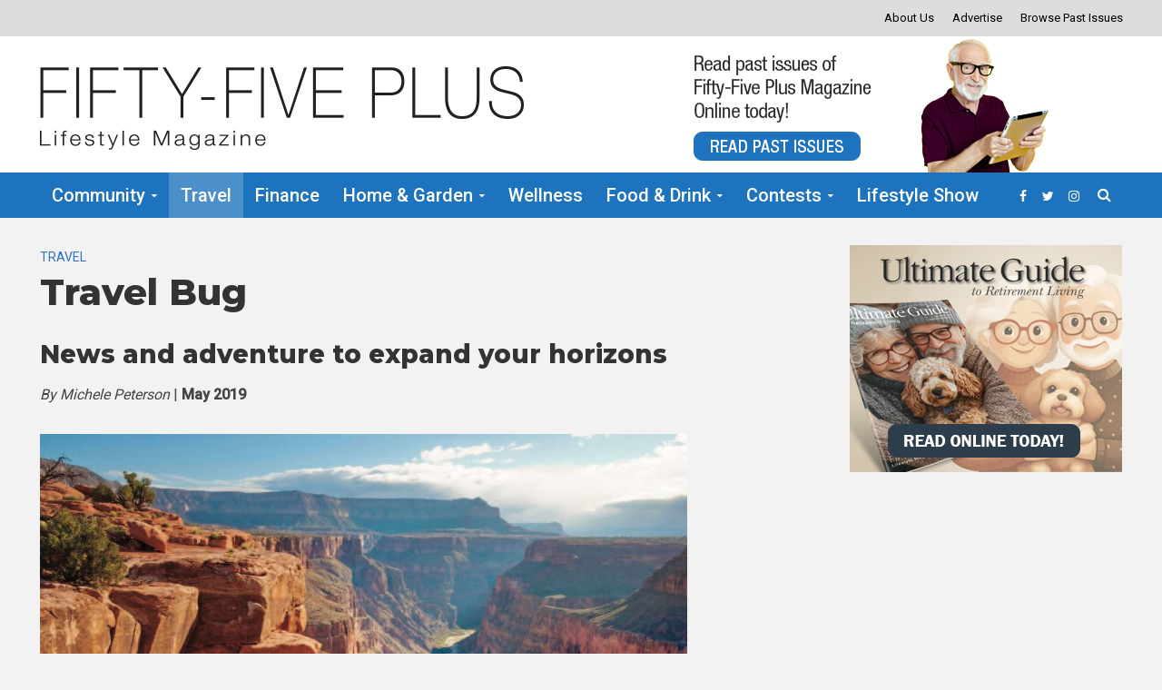

--- FILE ---
content_type: text/html; charset=UTF-8
request_url: https://www.fifty-five-plus.com/blog/travel/travel-bug-4/
body_size: 35945
content:

<!DOCTYPE html>
<html lang="en-CA">
<head>
<meta charset="UTF-8">
<meta name="viewport" content="width=device-width,initial-scale=1.0">
<link rel="pingback" href="https://www.fifty-five-plus.com/xmlrpc.php">
<link rel="profile" href="https://gmpg.org/xfn/11" />
<meta name='robots' content='index, follow, max-image-preview:large, max-snippet:-1, max-video-preview:-1' />

	<!-- This site is optimized with the Yoast SEO plugin v26.7 - https://yoast.com/wordpress/plugins/seo/ -->
	<title>Travel Bug - Fifty-Five Plus Magazine</title>
	<meta name="description" content="Looking for your next adventure? Travel Bug looks at news and adventures to expand your horizons." />
	<link rel="canonical" href="https://www.fifty-five-plus.com/blog/travel/travel-bug-4/" />
	<meta property="og:locale" content="en_US" />
	<meta property="og:type" content="article" />
	<meta property="og:title" content="Travel Bug - Fifty-Five Plus Magazine" />
	<meta property="og:description" content="Looking for your next adventure? Travel Bug looks at news and adventures to expand your horizons." />
	<meta property="og:url" content="https://www.fifty-five-plus.com/blog/travel/travel-bug-4/" />
	<meta property="og:site_name" content="Fifty-Five Plus Magazine" />
	<meta property="article:publisher" content="https://www.facebook.com/fiftyfivepluslifestylemagazine/" />
	<meta property="article:published_time" content="2019-05-07T14:42:49+00:00" />
	<meta property="og:image" content="https://www.fifty-five-plus.com/wp-content/uploads/2019/05/grand-canyon.jpeg" />
	<meta property="og:image:width" content="1212" />
	<meta property="og:image:height" content="909" />
	<meta property="og:image:type" content="image/jpeg" />
	<meta name="author" content="coyleadmin" />
	<meta name="twitter:card" content="summary_large_image" />
	<meta name="twitter:creator" content="@fiftyfiveplus" />
	<meta name="twitter:site" content="@fiftyfiveplus" />
	<meta name="twitter:label1" content="Written by" />
	<meta name="twitter:data1" content="coyleadmin" />
	<meta name="twitter:label2" content="Est. reading time" />
	<meta name="twitter:data2" content="3 minutes" />
	<script type="application/ld+json" class="yoast-schema-graph">{"@context":"https://schema.org","@graph":[{"@type":"Article","@id":"https://www.fifty-five-plus.com/blog/travel/travel-bug-4/#article","isPartOf":{"@id":"https://www.fifty-five-plus.com/blog/travel/travel-bug-4/"},"author":{"name":"coyleadmin","@id":"https://www.fifty-five-plus.com/#/schema/person/b932fc11b891853b8d98beaaacf04569"},"headline":"Travel Bug","datePublished":"2019-05-07T14:42:49+00:00","mainEntityOfPage":{"@id":"https://www.fifty-five-plus.com/blog/travel/travel-bug-4/"},"wordCount":651,"publisher":{"@id":"https://www.fifty-five-plus.com/#organization"},"image":{"@id":"https://www.fifty-five-plus.com/blog/travel/travel-bug-4/#primaryimage"},"thumbnailUrl":"https://www.fifty-five-plus.com/wp-content/uploads/2019/05/grand-canyon.jpeg","articleSection":["Travel"],"inLanguage":"en-CA"},{"@type":"WebPage","@id":"https://www.fifty-five-plus.com/blog/travel/travel-bug-4/","url":"https://www.fifty-five-plus.com/blog/travel/travel-bug-4/","name":"Travel Bug - Fifty-Five Plus Magazine","isPartOf":{"@id":"https://www.fifty-five-plus.com/#website"},"primaryImageOfPage":{"@id":"https://www.fifty-five-plus.com/blog/travel/travel-bug-4/#primaryimage"},"image":{"@id":"https://www.fifty-five-plus.com/blog/travel/travel-bug-4/#primaryimage"},"thumbnailUrl":"https://www.fifty-five-plus.com/wp-content/uploads/2019/05/grand-canyon.jpeg","datePublished":"2019-05-07T14:42:49+00:00","description":"Looking for your next adventure? Travel Bug looks at news and adventures to expand your horizons.","breadcrumb":{"@id":"https://www.fifty-five-plus.com/blog/travel/travel-bug-4/#breadcrumb"},"inLanguage":"en-CA","potentialAction":[{"@type":"ReadAction","target":["https://www.fifty-five-plus.com/blog/travel/travel-bug-4/"]}]},{"@type":"ImageObject","inLanguage":"en-CA","@id":"https://www.fifty-five-plus.com/blog/travel/travel-bug-4/#primaryimage","url":"https://www.fifty-five-plus.com/wp-content/uploads/2019/05/grand-canyon.jpeg","contentUrl":"https://www.fifty-five-plus.com/wp-content/uploads/2019/05/grand-canyon.jpeg","width":1212,"height":909,"caption":"Grand Canyon at sunrise. PHOTO: VACATIONS BY RAIL"},{"@type":"BreadcrumbList","@id":"https://www.fifty-five-plus.com/blog/travel/travel-bug-4/#breadcrumb","itemListElement":[{"@type":"ListItem","position":1,"name":"Home","item":"https://www.fifty-five-plus.com/"},{"@type":"ListItem","position":2,"name":"Travel Bug"}]},{"@type":"WebSite","@id":"https://www.fifty-five-plus.com/#website","url":"https://www.fifty-five-plus.com/","name":"Fifty-Five Plus Magazine","description":"Promoting a Positive Active Lifestyle","publisher":{"@id":"https://www.fifty-five-plus.com/#organization"},"potentialAction":[{"@type":"SearchAction","target":{"@type":"EntryPoint","urlTemplate":"https://www.fifty-five-plus.com/?s={search_term_string}"},"query-input":{"@type":"PropertyValueSpecification","valueRequired":true,"valueName":"search_term_string"}}],"inLanguage":"en-CA"},{"@type":"Organization","@id":"https://www.fifty-five-plus.com/#organization","name":"Fifty-Five Plus Magazine","url":"https://www.fifty-five-plus.com/","logo":{"@type":"ImageObject","inLanguage":"en-CA","@id":"https://www.fifty-five-plus.com/#/schema/logo/image/","url":"https://www.fifty-five-plus.com/wp-content/uploads/2023/06/55_logo_new.png","contentUrl":"https://www.fifty-five-plus.com/wp-content/uploads/2023/06/55_logo_new.png","width":433,"height":123,"caption":"Fifty-Five Plus Magazine"},"image":{"@id":"https://www.fifty-five-plus.com/#/schema/logo/image/"},"sameAs":["https://www.facebook.com/fiftyfivepluslifestylemagazine/","https://x.com/fiftyfiveplus"]},{"@type":"Person","@id":"https://www.fifty-five-plus.com/#/schema/person/b932fc11b891853b8d98beaaacf04569","name":"coyleadmin","image":{"@type":"ImageObject","inLanguage":"en-CA","@id":"https://www.fifty-five-plus.com/#/schema/person/image/","url":"https://secure.gravatar.com/avatar/390e3efda89db2d021afefce3ecf6f2fb082f450445dcebbd38ba30d1a132bcd?s=96&d=mm&r=g","contentUrl":"https://secure.gravatar.com/avatar/390e3efda89db2d021afefce3ecf6f2fb082f450445dcebbd38ba30d1a132bcd?s=96&d=mm&r=g","caption":"coyleadmin"}}]}</script>
	<!-- / Yoast SEO plugin. -->


<link rel='dns-prefetch' href='//www.googletagmanager.com' />
<link rel='dns-prefetch' href='//fonts.googleapis.com' />
<link rel="alternate" type="application/rss+xml" title="Fifty-Five Plus Magazine &raquo; Feed" href="https://www.fifty-five-plus.com/feed/" />
<link rel="alternate" title="oEmbed (JSON)" type="application/json+oembed" href="https://www.fifty-five-plus.com/wp-json/oembed/1.0/embed?url=https%3A%2F%2Fwww.fifty-five-plus.com%2Fblog%2Ftravel%2Ftravel-bug-4%2F" />
<link rel="alternate" title="oEmbed (XML)" type="text/xml+oembed" href="https://www.fifty-five-plus.com/wp-json/oembed/1.0/embed?url=https%3A%2F%2Fwww.fifty-five-plus.com%2Fblog%2Ftravel%2Ftravel-bug-4%2F&#038;format=xml" />
<style id='wp-img-auto-sizes-contain-inline-css' type='text/css'>
img:is([sizes=auto i],[sizes^="auto," i]){contain-intrinsic-size:3000px 1500px}
/*# sourceURL=wp-img-auto-sizes-contain-inline-css */
</style>
<style id='wp-emoji-styles-inline-css' type='text/css'>

	img.wp-smiley, img.emoji {
		display: inline !important;
		border: none !important;
		box-shadow: none !important;
		height: 1em !important;
		width: 1em !important;
		margin: 0 0.07em !important;
		vertical-align: -0.1em !important;
		background: none !important;
		padding: 0 !important;
	}
/*# sourceURL=wp-emoji-styles-inline-css */
</style>
<style id='wp-block-library-inline-css' type='text/css'>
:root{--wp-block-synced-color:#7a00df;--wp-block-synced-color--rgb:122,0,223;--wp-bound-block-color:var(--wp-block-synced-color);--wp-editor-canvas-background:#ddd;--wp-admin-theme-color:#007cba;--wp-admin-theme-color--rgb:0,124,186;--wp-admin-theme-color-darker-10:#006ba1;--wp-admin-theme-color-darker-10--rgb:0,107,160.5;--wp-admin-theme-color-darker-20:#005a87;--wp-admin-theme-color-darker-20--rgb:0,90,135;--wp-admin-border-width-focus:2px}@media (min-resolution:192dpi){:root{--wp-admin-border-width-focus:1.5px}}.wp-element-button{cursor:pointer}:root .has-very-light-gray-background-color{background-color:#eee}:root .has-very-dark-gray-background-color{background-color:#313131}:root .has-very-light-gray-color{color:#eee}:root .has-very-dark-gray-color{color:#313131}:root .has-vivid-green-cyan-to-vivid-cyan-blue-gradient-background{background:linear-gradient(135deg,#00d084,#0693e3)}:root .has-purple-crush-gradient-background{background:linear-gradient(135deg,#34e2e4,#4721fb 50%,#ab1dfe)}:root .has-hazy-dawn-gradient-background{background:linear-gradient(135deg,#faaca8,#dad0ec)}:root .has-subdued-olive-gradient-background{background:linear-gradient(135deg,#fafae1,#67a671)}:root .has-atomic-cream-gradient-background{background:linear-gradient(135deg,#fdd79a,#004a59)}:root .has-nightshade-gradient-background{background:linear-gradient(135deg,#330968,#31cdcf)}:root .has-midnight-gradient-background{background:linear-gradient(135deg,#020381,#2874fc)}:root{--wp--preset--font-size--normal:16px;--wp--preset--font-size--huge:42px}.has-regular-font-size{font-size:1em}.has-larger-font-size{font-size:2.625em}.has-normal-font-size{font-size:var(--wp--preset--font-size--normal)}.has-huge-font-size{font-size:var(--wp--preset--font-size--huge)}.has-text-align-center{text-align:center}.has-text-align-left{text-align:left}.has-text-align-right{text-align:right}.has-fit-text{white-space:nowrap!important}#end-resizable-editor-section{display:none}.aligncenter{clear:both}.items-justified-left{justify-content:flex-start}.items-justified-center{justify-content:center}.items-justified-right{justify-content:flex-end}.items-justified-space-between{justify-content:space-between}.screen-reader-text{border:0;clip-path:inset(50%);height:1px;margin:-1px;overflow:hidden;padding:0;position:absolute;width:1px;word-wrap:normal!important}.screen-reader-text:focus{background-color:#ddd;clip-path:none;color:#444;display:block;font-size:1em;height:auto;left:5px;line-height:normal;padding:15px 23px 14px;text-decoration:none;top:5px;width:auto;z-index:100000}html :where(.has-border-color){border-style:solid}html :where([style*=border-top-color]){border-top-style:solid}html :where([style*=border-right-color]){border-right-style:solid}html :where([style*=border-bottom-color]){border-bottom-style:solid}html :where([style*=border-left-color]){border-left-style:solid}html :where([style*=border-width]){border-style:solid}html :where([style*=border-top-width]){border-top-style:solid}html :where([style*=border-right-width]){border-right-style:solid}html :where([style*=border-bottom-width]){border-bottom-style:solid}html :where([style*=border-left-width]){border-left-style:solid}html :where(img[class*=wp-image-]){height:auto;max-width:100%}:where(figure){margin:0 0 1em}html :where(.is-position-sticky){--wp-admin--admin-bar--position-offset:var(--wp-admin--admin-bar--height,0px)}@media screen and (max-width:600px){html :where(.is-position-sticky){--wp-admin--admin-bar--position-offset:0px}}

/*# sourceURL=wp-block-library-inline-css */
</style><link rel='stylesheet' id='wc-blocks-style-css' href='https://www.fifty-five-plus.com/wp-content/plugins/woocommerce/assets/client/blocks/wc-blocks.css?ver=wc-10.4.3' type='text/css' media='all' />
<style id='global-styles-inline-css' type='text/css'>
:root{--wp--preset--aspect-ratio--square: 1;--wp--preset--aspect-ratio--4-3: 4/3;--wp--preset--aspect-ratio--3-4: 3/4;--wp--preset--aspect-ratio--3-2: 3/2;--wp--preset--aspect-ratio--2-3: 2/3;--wp--preset--aspect-ratio--16-9: 16/9;--wp--preset--aspect-ratio--9-16: 9/16;--wp--preset--color--black: #000000;--wp--preset--color--cyan-bluish-gray: #abb8c3;--wp--preset--color--white: #ffffff;--wp--preset--color--pale-pink: #f78da7;--wp--preset--color--vivid-red: #cf2e2e;--wp--preset--color--luminous-vivid-orange: #ff6900;--wp--preset--color--luminous-vivid-amber: #fcb900;--wp--preset--color--light-green-cyan: #7bdcb5;--wp--preset--color--vivid-green-cyan: #00d084;--wp--preset--color--pale-cyan-blue: #8ed1fc;--wp--preset--color--vivid-cyan-blue: #0693e3;--wp--preset--color--vivid-purple: #9b51e0;--wp--preset--color--herald-acc: #3271bd;--wp--preset--color--herald-meta: #999999;--wp--preset--color--herald-txt: #444444;--wp--preset--color--herald-bg: #f2f2f2;--wp--preset--gradient--vivid-cyan-blue-to-vivid-purple: linear-gradient(135deg,rgb(6,147,227) 0%,rgb(155,81,224) 100%);--wp--preset--gradient--light-green-cyan-to-vivid-green-cyan: linear-gradient(135deg,rgb(122,220,180) 0%,rgb(0,208,130) 100%);--wp--preset--gradient--luminous-vivid-amber-to-luminous-vivid-orange: linear-gradient(135deg,rgb(252,185,0) 0%,rgb(255,105,0) 100%);--wp--preset--gradient--luminous-vivid-orange-to-vivid-red: linear-gradient(135deg,rgb(255,105,0) 0%,rgb(207,46,46) 100%);--wp--preset--gradient--very-light-gray-to-cyan-bluish-gray: linear-gradient(135deg,rgb(238,238,238) 0%,rgb(169,184,195) 100%);--wp--preset--gradient--cool-to-warm-spectrum: linear-gradient(135deg,rgb(74,234,220) 0%,rgb(151,120,209) 20%,rgb(207,42,186) 40%,rgb(238,44,130) 60%,rgb(251,105,98) 80%,rgb(254,248,76) 100%);--wp--preset--gradient--blush-light-purple: linear-gradient(135deg,rgb(255,206,236) 0%,rgb(152,150,240) 100%);--wp--preset--gradient--blush-bordeaux: linear-gradient(135deg,rgb(254,205,165) 0%,rgb(254,45,45) 50%,rgb(107,0,62) 100%);--wp--preset--gradient--luminous-dusk: linear-gradient(135deg,rgb(255,203,112) 0%,rgb(199,81,192) 50%,rgb(65,88,208) 100%);--wp--preset--gradient--pale-ocean: linear-gradient(135deg,rgb(255,245,203) 0%,rgb(182,227,212) 50%,rgb(51,167,181) 100%);--wp--preset--gradient--electric-grass: linear-gradient(135deg,rgb(202,248,128) 0%,rgb(113,206,126) 100%);--wp--preset--gradient--midnight: linear-gradient(135deg,rgb(2,3,129) 0%,rgb(40,116,252) 100%);--wp--preset--font-size--small: 12.8px;--wp--preset--font-size--medium: 20px;--wp--preset--font-size--large: 22.4px;--wp--preset--font-size--x-large: 42px;--wp--preset--font-size--normal: 16px;--wp--preset--font-size--huge: 28.8px;--wp--preset--spacing--20: 0.44rem;--wp--preset--spacing--30: 0.67rem;--wp--preset--spacing--40: 1rem;--wp--preset--spacing--50: 1.5rem;--wp--preset--spacing--60: 2.25rem;--wp--preset--spacing--70: 3.38rem;--wp--preset--spacing--80: 5.06rem;--wp--preset--shadow--natural: 6px 6px 9px rgba(0, 0, 0, 0.2);--wp--preset--shadow--deep: 12px 12px 50px rgba(0, 0, 0, 0.4);--wp--preset--shadow--sharp: 6px 6px 0px rgba(0, 0, 0, 0.2);--wp--preset--shadow--outlined: 6px 6px 0px -3px rgb(255, 255, 255), 6px 6px rgb(0, 0, 0);--wp--preset--shadow--crisp: 6px 6px 0px rgb(0, 0, 0);}:where(.is-layout-flex){gap: 0.5em;}:where(.is-layout-grid){gap: 0.5em;}body .is-layout-flex{display: flex;}.is-layout-flex{flex-wrap: wrap;align-items: center;}.is-layout-flex > :is(*, div){margin: 0;}body .is-layout-grid{display: grid;}.is-layout-grid > :is(*, div){margin: 0;}:where(.wp-block-columns.is-layout-flex){gap: 2em;}:where(.wp-block-columns.is-layout-grid){gap: 2em;}:where(.wp-block-post-template.is-layout-flex){gap: 1.25em;}:where(.wp-block-post-template.is-layout-grid){gap: 1.25em;}.has-black-color{color: var(--wp--preset--color--black) !important;}.has-cyan-bluish-gray-color{color: var(--wp--preset--color--cyan-bluish-gray) !important;}.has-white-color{color: var(--wp--preset--color--white) !important;}.has-pale-pink-color{color: var(--wp--preset--color--pale-pink) !important;}.has-vivid-red-color{color: var(--wp--preset--color--vivid-red) !important;}.has-luminous-vivid-orange-color{color: var(--wp--preset--color--luminous-vivid-orange) !important;}.has-luminous-vivid-amber-color{color: var(--wp--preset--color--luminous-vivid-amber) !important;}.has-light-green-cyan-color{color: var(--wp--preset--color--light-green-cyan) !important;}.has-vivid-green-cyan-color{color: var(--wp--preset--color--vivid-green-cyan) !important;}.has-pale-cyan-blue-color{color: var(--wp--preset--color--pale-cyan-blue) !important;}.has-vivid-cyan-blue-color{color: var(--wp--preset--color--vivid-cyan-blue) !important;}.has-vivid-purple-color{color: var(--wp--preset--color--vivid-purple) !important;}.has-black-background-color{background-color: var(--wp--preset--color--black) !important;}.has-cyan-bluish-gray-background-color{background-color: var(--wp--preset--color--cyan-bluish-gray) !important;}.has-white-background-color{background-color: var(--wp--preset--color--white) !important;}.has-pale-pink-background-color{background-color: var(--wp--preset--color--pale-pink) !important;}.has-vivid-red-background-color{background-color: var(--wp--preset--color--vivid-red) !important;}.has-luminous-vivid-orange-background-color{background-color: var(--wp--preset--color--luminous-vivid-orange) !important;}.has-luminous-vivid-amber-background-color{background-color: var(--wp--preset--color--luminous-vivid-amber) !important;}.has-light-green-cyan-background-color{background-color: var(--wp--preset--color--light-green-cyan) !important;}.has-vivid-green-cyan-background-color{background-color: var(--wp--preset--color--vivid-green-cyan) !important;}.has-pale-cyan-blue-background-color{background-color: var(--wp--preset--color--pale-cyan-blue) !important;}.has-vivid-cyan-blue-background-color{background-color: var(--wp--preset--color--vivid-cyan-blue) !important;}.has-vivid-purple-background-color{background-color: var(--wp--preset--color--vivid-purple) !important;}.has-black-border-color{border-color: var(--wp--preset--color--black) !important;}.has-cyan-bluish-gray-border-color{border-color: var(--wp--preset--color--cyan-bluish-gray) !important;}.has-white-border-color{border-color: var(--wp--preset--color--white) !important;}.has-pale-pink-border-color{border-color: var(--wp--preset--color--pale-pink) !important;}.has-vivid-red-border-color{border-color: var(--wp--preset--color--vivid-red) !important;}.has-luminous-vivid-orange-border-color{border-color: var(--wp--preset--color--luminous-vivid-orange) !important;}.has-luminous-vivid-amber-border-color{border-color: var(--wp--preset--color--luminous-vivid-amber) !important;}.has-light-green-cyan-border-color{border-color: var(--wp--preset--color--light-green-cyan) !important;}.has-vivid-green-cyan-border-color{border-color: var(--wp--preset--color--vivid-green-cyan) !important;}.has-pale-cyan-blue-border-color{border-color: var(--wp--preset--color--pale-cyan-blue) !important;}.has-vivid-cyan-blue-border-color{border-color: var(--wp--preset--color--vivid-cyan-blue) !important;}.has-vivid-purple-border-color{border-color: var(--wp--preset--color--vivid-purple) !important;}.has-vivid-cyan-blue-to-vivid-purple-gradient-background{background: var(--wp--preset--gradient--vivid-cyan-blue-to-vivid-purple) !important;}.has-light-green-cyan-to-vivid-green-cyan-gradient-background{background: var(--wp--preset--gradient--light-green-cyan-to-vivid-green-cyan) !important;}.has-luminous-vivid-amber-to-luminous-vivid-orange-gradient-background{background: var(--wp--preset--gradient--luminous-vivid-amber-to-luminous-vivid-orange) !important;}.has-luminous-vivid-orange-to-vivid-red-gradient-background{background: var(--wp--preset--gradient--luminous-vivid-orange-to-vivid-red) !important;}.has-very-light-gray-to-cyan-bluish-gray-gradient-background{background: var(--wp--preset--gradient--very-light-gray-to-cyan-bluish-gray) !important;}.has-cool-to-warm-spectrum-gradient-background{background: var(--wp--preset--gradient--cool-to-warm-spectrum) !important;}.has-blush-light-purple-gradient-background{background: var(--wp--preset--gradient--blush-light-purple) !important;}.has-blush-bordeaux-gradient-background{background: var(--wp--preset--gradient--blush-bordeaux) !important;}.has-luminous-dusk-gradient-background{background: var(--wp--preset--gradient--luminous-dusk) !important;}.has-pale-ocean-gradient-background{background: var(--wp--preset--gradient--pale-ocean) !important;}.has-electric-grass-gradient-background{background: var(--wp--preset--gradient--electric-grass) !important;}.has-midnight-gradient-background{background: var(--wp--preset--gradient--midnight) !important;}.has-small-font-size{font-size: var(--wp--preset--font-size--small) !important;}.has-medium-font-size{font-size: var(--wp--preset--font-size--medium) !important;}.has-large-font-size{font-size: var(--wp--preset--font-size--large) !important;}.has-x-large-font-size{font-size: var(--wp--preset--font-size--x-large) !important;}
/*# sourceURL=global-styles-inline-css */
</style>

<style id='classic-theme-styles-inline-css' type='text/css'>
/*! This file is auto-generated */
.wp-block-button__link{color:#fff;background-color:#32373c;border-radius:9999px;box-shadow:none;text-decoration:none;padding:calc(.667em + 2px) calc(1.333em + 2px);font-size:1.125em}.wp-block-file__button{background:#32373c;color:#fff;text-decoration:none}
/*# sourceURL=/wp-includes/css/classic-themes.min.css */
</style>
<style id='age-gate-custom-inline-css' type='text/css'>
:root{--ag-background-color: rgba(130,130,130,1);--ag-background-image-position: center center;--ag-background-image-opacity: 1;--ag-blur: 5px;}
/*# sourceURL=age-gate-custom-inline-css */
</style>
<link rel='stylesheet' id='age-gate-css' href='https://www.fifty-five-plus.com/wp-content/plugins/age-gate/dist/main.css?ver=3.7.2' type='text/css' media='all' />
<style id='age-gate-options-inline-css' type='text/css'>
:root{--ag-background-color: rgba(130,130,130,1);--ag-background-image-position: center center;--ag-background-image-opacity: 1;--ag-blur: 5px;}
/*# sourceURL=age-gate-options-inline-css */
</style>
<link rel='stylesheet' id='contact-form-7-css' href='https://www.fifty-five-plus.com/wp-content/plugins/contact-form-7/includes/css/styles.css?ver=6.1.4' type='text/css' media='all' />
<link rel='stylesheet' id='mks_shortcodes_simple_line_icons-css' href='https://www.fifty-five-plus.com/wp-content/plugins/meks-flexible-shortcodes/css/simple-line/simple-line-icons.css?ver=1.3.8' type='text/css' media='screen' />
<link rel='stylesheet' id='mks_shortcodes_css-css' href='https://www.fifty-five-plus.com/wp-content/plugins/meks-flexible-shortcodes/css/style.css?ver=1.3.8' type='text/css' media='screen' />
<link rel='stylesheet' id='multicolumn-category-widget-css' href='https://www.fifty-five-plus.com/wp-content/plugins/multicolumn-category-widget/css/frontend.css?ver=1.0.26' type='text/css' media='all' />
<link rel='stylesheet' id='buttons-css' href='https://www.fifty-five-plus.com/wp-includes/css/buttons.min.css?ver=6.9' type='text/css' media='all' />
<link rel='stylesheet' id='dashicons-css' href='https://www.fifty-five-plus.com/wp-includes/css/dashicons.min.css?ver=6.9' type='text/css' media='all' />
<link rel='stylesheet' id='mediaelement-css' href='https://www.fifty-five-plus.com/wp-includes/js/mediaelement/mediaelementplayer-legacy.min.css?ver=4.2.17' type='text/css' media='all' />
<link rel='stylesheet' id='wp-mediaelement-css' href='https://www.fifty-five-plus.com/wp-includes/js/mediaelement/wp-mediaelement.min.css?ver=6.9' type='text/css' media='all' />
<link rel='stylesheet' id='media-views-css' href='https://www.fifty-five-plus.com/wp-includes/css/media-views.min.css?ver=6.9' type='text/css' media='all' />
<link rel='stylesheet' id='imgareaselect-css' href='https://www.fifty-five-plus.com/wp-includes/js/imgareaselect/imgareaselect.css?ver=0.9.8' type='text/css' media='all' />
<link rel='stylesheet' id='woocommerce-layout-css' href='https://www.fifty-five-plus.com/wp-content/plugins/woocommerce/assets/css/woocommerce-layout.css?ver=10.4.3' type='text/css' media='all' />
<link rel='stylesheet' id='woocommerce-smallscreen-css' href='https://www.fifty-five-plus.com/wp-content/plugins/woocommerce/assets/css/woocommerce-smallscreen.css?ver=10.4.3' type='text/css' media='only screen and (max-width: 768px)' />
<link rel='stylesheet' id='woocommerce-general-css' href='https://www.fifty-five-plus.com/wp-content/plugins/woocommerce/assets/css/woocommerce.css?ver=10.4.3' type='text/css' media='all' />
<style id='woocommerce-inline-inline-css' type='text/css'>
.woocommerce form .form-row .required { visibility: visible; }
/*# sourceURL=woocommerce-inline-inline-css */
</style>
<link rel='stylesheet' id='wpb-google-fonts-css' href='//fonts.googleapis.com/css?family=Pacifico&#038;ver=6.9' type='text/css' media='all' />
<link rel='stylesheet' id='herald-fonts-css' href='https://fonts.googleapis.com/css?family=Roboto%3A400%2C500%7CMontserrat%3A400%2C800&#038;subset=latin&#038;ver=2.6.2' type='text/css' media='all' />
<link rel='stylesheet' id='herald-main-css' href='https://www.fifty-five-plus.com/wp-content/themes/herald/assets/css/min.css?ver=2.6.2' type='text/css' media='all' />
<style id='herald-main-inline-css' type='text/css'>
h1, .h1, .herald-no-sid .herald-posts .h2{ font-size: 4.0rem; }h2, .h2, .herald-no-sid .herald-posts .h3{ font-size: 3.3rem; }h3, .h3, .herald-no-sid .herald-posts .h4 { font-size: 2.8rem; }h4, .h4, .herald-no-sid .herald-posts .h5 { font-size: 2.3rem; }h5, .h5, .herald-no-sid .herald-posts .h6 { font-size: 1.9rem; }h6, .h6, .herald-no-sid .herald-posts .h7 { font-size: 1.6rem; }.h7 {font-size: 1.4rem;}.herald-entry-content, .herald-sidebar{font-size: 1.6rem;}.entry-content .entry-headline{font-size: 1.9rem;}body{font-size: 1.6rem;}.widget{font-size: 1.5rem;}.herald-menu{font-size: 2.0rem;}.herald-mod-title .herald-mod-h, .herald-sidebar .widget-title{font-size: 1.6rem;}.entry-meta .meta-item, .entry-meta a, .entry-meta span{font-size: 1.4rem;}.entry-meta.meta-small .meta-item, .entry-meta.meta-small a, .entry-meta.meta-small span{font-size: 1.3rem;}.herald-site-header .header-top,.header-top .herald-in-popup,.header-top .herald-menu ul {background: #dddddd;color: #000000;}.header-top a {color: #000000;}.header-top a:hover,.header-top .herald-menu li:hover > a{color: #898989;}.header-top .herald-menu-popup:hover > span,.header-top .herald-menu-popup-search span:hover,.header-top .herald-menu-popup-search.herald-search-active{color: #898989;}#wp-calendar tbody td a{background: #3271bd;color:#FFF;}.header-top .herald-login #loginform label,.header-top .herald-login p,.header-top a.btn-logout {color: #898989;}.header-top .herald-login #loginform input {color: #dddddd;}.header-top .herald-login .herald-registration-link:after {background: rgba(137,137,137,0.25);}.header-top .herald-login #loginform input[type=submit],.header-top .herald-in-popup .btn-logout {background-color: #898989;color: #dddddd;}.header-top a.btn-logout:hover{color: #dddddd;}.header-middle {background-size:cover;background-position:left top;}.header-middle{background-color: #ffffff;color: #ffffff;}.header-middle a{color: #ffffff;}.header-middle.herald-header-wraper,.header-middle .col-lg-12{height: 150px;}.header-middle .site-title img{max-height: 150px;}.header-middle .sub-menu{background-color: #ffffff;}.header-middle .sub-menu a,.header-middle .herald-search-submit:hover,.header-middle li.herald-mega-menu .col-lg-3 a:hover,.header-middle li.herald-mega-menu .col-lg-3 a:hover:after{color: #111111;}.header-middle .herald-menu li:hover > a,.header-middle .herald-menu-popup-search:hover > span,.header-middle .herald-cart-icon:hover > a{color: #111111;background-color: #ffffff;}.header-middle .current-menu-parent a,.header-middle .current-menu-ancestor a,.header-middle .current_page_item > a,.header-middle .current-menu-item > a{background-color: rgba(255,255,255,0.2); }.header-middle .sub-menu > li > a,.header-middle .herald-search-submit,.header-middle li.herald-mega-menu .col-lg-3 a{color: rgba(17,17,17,0.7); }.header-middle .sub-menu > li:hover > a{color: #111111; }.header-middle .herald-in-popup{background-color: #ffffff;}.header-middle .herald-menu-popup a{color: #111111;}.header-middle .herald-in-popup{background-color: #ffffff;}.header-middle .herald-search-input{color: #111111;}.header-middle .herald-menu-popup a{color: #111111;}.header-middle .herald-menu-popup > span,.header-middle .herald-search-active > span{color: #ffffff;}.header-middle .herald-menu-popup:hover > span,.header-middle .herald-search-active > span{background-color: #ffffff;color: #111111;}.header-middle .herald-login #loginform label,.header-middle .herald-login #loginform input,.header-middle .herald-login p,.header-middle a.btn-logout,.header-middle .herald-login .herald-registration-link:hover,.header-middle .herald-login .herald-lost-password-link:hover {color: #111111;}.header-middle .herald-login .herald-registration-link:after {background: rgba(17,17,17,0.15);}.header-middle .herald-login a,.header-middle .herald-username a {color: #111111;}.header-middle .herald-login a:hover,.header-middle .herald-login .herald-registration-link,.header-middle .herald-login .herald-lost-password-link {color: #ffffff;}.header-middle .herald-login #loginform input[type=submit],.header-middle .herald-in-popup .btn-logout {background-color: #ffffff;color: #ffffff;}.header-middle a.btn-logout:hover{color: #ffffff;}.header-bottom{background: #1e73be;color: #ffffff;}.header-bottom a,.header-bottom .herald-site-header .herald-search-submit{color: #ffffff;}.header-bottom a:hover{color: #444444;}.header-bottom a:hover,.header-bottom .herald-menu li:hover > a,.header-bottom li.herald-mega-menu .col-lg-3 a:hover:after{color: #444444;}.header-bottom .herald-menu li:hover > a,.header-bottom .herald-menu-popup-search:hover > span,.header-bottom .herald-cart-icon:hover > a {color: #444444;background-color: #ffffff;}.header-bottom .current-menu-parent a,.header-bottom .current-menu-ancestor a,.header-bottom .current_page_item > a,.header-bottom .current-menu-item > a {background-color: rgba(255,255,255,0.2); }.header-bottom .sub-menu{background-color: #ffffff;}.header-bottom .herald-menu li.herald-mega-menu .col-lg-3 a,.header-bottom .sub-menu > li > a,.header-bottom .herald-search-submit{color: rgba(68,68,68,0.7); }.header-bottom .herald-menu li.herald-mega-menu .col-lg-3 a:hover,.header-bottom .sub-menu > li:hover > a{color: #444444; }.header-bottom .sub-menu > li > a,.header-bottom .herald-search-submit{color: rgba(68,68,68,0.7); }.header-bottom .sub-menu > li:hover > a{color: #444444; }.header-bottom .herald-in-popup {background-color: #ffffff;}.header-bottom .herald-menu-popup a {color: #444444;}.header-bottom .herald-in-popup,.header-bottom .herald-search-input {background-color: #ffffff;}.header-bottom .herald-menu-popup a,.header-bottom .herald-search-input{color: #444444;}.header-bottom .herald-menu-popup > span,.header-bottom .herald-search-active > span{color: #ffffff;}.header-bottom .herald-menu-popup:hover > span,.header-bottom .herald-search-active > span{background-color: #ffffff;color: #444444;}.header-bottom .herald-login #loginform label,.header-bottom .herald-login #loginform input,.header-bottom .herald-login p,.header-bottom a.btn-logout,.header-bottom .herald-login .herald-registration-link:hover,.header-bottom .herald-login .herald-lost-password-link:hover,.herald-responsive-header .herald-login #loginform label,.herald-responsive-header .herald-login #loginform input,.herald-responsive-header .herald-login p,.herald-responsive-header a.btn-logout,.herald-responsive-header .herald-login .herald-registration-link:hover,.herald-responsive-header .herald-login .herald-lost-password-link:hover {color: #444444;}.header-bottom .herald-login .herald-registration-link:after,.herald-responsive-header .herald-login .herald-registration-link:after {background: rgba(68,68,68,0.15);}.header-bottom .herald-login a,.herald-responsive-header .herald-login a {color: #444444;}.header-bottom .herald-login a:hover,.header-bottom .herald-login .herald-registration-link,.header-bottom .herald-login .herald-lost-password-link,.herald-responsive-header .herald-login a:hover,.herald-responsive-header .herald-login .herald-registration-link,.herald-responsive-header .herald-login .herald-lost-password-link {color: #1e73be;}.header-bottom .herald-login #loginform input[type=submit],.herald-responsive-header .herald-login #loginform input[type=submit],.header-bottom .herald-in-popup .btn-logout,.herald-responsive-header .herald-in-popup .btn-logout {background-color: #1e73be;color: #ffffff;}.header-bottom a.btn-logout:hover,.herald-responsive-header a.btn-logout:hover {color: #ffffff;}.herald-header-sticky{background: #474747;color: #ffffff;}.herald-header-sticky a{color: #ffffff;}.herald-header-sticky .herald-menu li:hover > a{color: #444444;background-color: #ffffff;}.herald-header-sticky .sub-menu{background-color: #ffffff;}.herald-header-sticky .sub-menu a{color: #444444;}.herald-header-sticky .sub-menu > li:hover > a{color: #474747;}.herald-header-sticky .herald-in-popup,.herald-header-sticky .herald-search-input {background-color: #ffffff;}.herald-header-sticky .herald-menu-popup a{color: #444444;}.herald-header-sticky .herald-menu-popup > span,.herald-header-sticky .herald-search-active > span{color: #ffffff;}.herald-header-sticky .herald-menu-popup:hover > span,.herald-header-sticky .herald-search-active > span{background-color: #ffffff;color: #444444;}.herald-header-sticky .herald-search-input,.herald-header-sticky .herald-search-submit{color: #444444;}.herald-header-sticky .herald-menu li:hover > a,.herald-header-sticky .herald-menu-popup-search:hover > span,.herald-header-sticky .herald-cart-icon:hover a {color: #444444;background-color: #ffffff;}.herald-header-sticky .herald-login #loginform label,.herald-header-sticky .herald-login #loginform input,.herald-header-sticky .herald-login p,.herald-header-sticky a.btn-logout,.herald-header-sticky .herald-login .herald-registration-link:hover,.herald-header-sticky .herald-login .herald-lost-password-link:hover {color: #444444;}.herald-header-sticky .herald-login .herald-registration-link:after {background: rgba(68,68,68,0.15);}.herald-header-sticky .herald-login a {color: #444444;}.herald-header-sticky .herald-login a:hover,.herald-header-sticky .herald-login .herald-registration-link,.herald-header-sticky .herald-login .herald-lost-password-link {color: #474747;}.herald-header-sticky .herald-login #loginform input[type=submit],.herald-header-sticky .herald-in-popup .btn-logout {background-color: #474747;color: #ffffff;}.herald-header-sticky a.btn-logout:hover{color: #ffffff;}.header-trending{background: #eeeeee;color: #666666;}.header-trending a{color: #666666;}.header-trending a:hover{color: #111111;}body { background-color: #f2f2f2;color: #444444;font-family: 'Roboto';font-weight: 400;}.herald-site-content{background-color:#f2f2f2;}h1, h2, h3, h4, h5, h6,.h1, .h2, .h3, .h4, .h5, .h6, .h7,.wp-block-cover .wp-block-cover-image-text, .wp-block-cover .wp-block-cover-text, .wp-block-cover h2, .wp-block-cover-image .wp-block-cover-image-text, .wp-block-cover-image .wp-block-cover-text, .wp-block-cover-image h2{font-family: 'Montserrat';font-weight: 800;}.header-middle .herald-menu,.header-bottom .herald-menu,.herald-header-sticky .herald-menu,.herald-mobile-nav{font-family: 'Roboto';font-weight: 500;}.herald-menu li.herald-mega-menu .herald-ovrld .meta-category a{font-family: 'Roboto';font-weight: 400;}.herald-entry-content blockquote p{color: #3271bd;}pre {background: rgba(68,68,68,0.06);border: 1px solid rgba(68,68,68,0.2);}thead {background: rgba(68,68,68,0.06);}a,.entry-title a:hover,.herald-menu .sub-menu li .meta-category a{color: #3271bd;}.entry-meta-wrapper .entry-meta span:before,.entry-meta-wrapper .entry-meta a:before,.entry-meta-wrapper .entry-meta .meta-item:before,.entry-meta-wrapper .entry-meta div,li.herald-mega-menu .sub-menu .entry-title a,.entry-meta-wrapper .herald-author-twitter{color: #444444;}.herald-mod-title h1,.herald-mod-title h2,.herald-mod-title h4{color: #f2f2f2;}.herald-mod-head:after,.herald-mod-title .herald-color,.widget-title:after,.widget-title span{color: #f2f2f2;background-color: #333333;}.herald-mod-title .herald-color a{color: #f2f2f2;}.herald-ovrld .meta-category a,.herald-fa-wrapper .meta-category a{background-color: #3271bd;}.meta-tags a,.widget_tag_cloud a,.herald-share-meta:after,.wp-block-tag-cloud a{background: rgba(51,51,51,0.1);}h1, h2, h3, h4, h5, h6,.entry-title a {color: #333333;}.herald-pagination .page-numbers,.herald-mod-subnav a,.herald-mod-actions a,.herald-slider-controls div,.meta-tags a,.widget.widget_tag_cloud a,.herald-sidebar .mks_autor_link_wrap a,.herald-sidebar .meks-instagram-follow-link a,.mks_themeforest_widget .mks_read_more a,.herald-read-more,.wp-block-tag-cloud a{color: #444444;}.widget.widget_tag_cloud a:hover,.entry-content .meta-tags a:hover,.wp-block-tag-cloud a:hover{background-color: #3271bd;color: #FFF;}.herald-pagination .prev.page-numbers,.herald-pagination .next.page-numbers,.herald-pagination .prev.page-numbers:hover,.herald-pagination .next.page-numbers:hover,.herald-pagination .page-numbers.current,.herald-pagination .page-numbers.current:hover,.herald-next a,.herald-pagination .herald-next a:hover,.herald-prev a,.herald-pagination .herald-prev a:hover,.herald-load-more a,.herald-load-more a:hover,.entry-content .herald-search-submit,.herald-mod-desc .herald-search-submit,.wpcf7-submit,body div.wpforms-container-full .wpforms-form input[type=submit], body div.wpforms-container-full .wpforms-form button[type=submit], body div.wpforms-container-full .wpforms-form .wpforms-page-button {background-color:#3271bd;color: #FFF;}.herald-pagination .page-numbers:hover{background-color: rgba(68,68,68,0.1);}.widget a,.recentcomments a,.widget a:hover,.herald-sticky-next a:hover,.herald-sticky-prev a:hover,.herald-mod-subnav a:hover,.herald-mod-actions a:hover,.herald-slider-controls div:hover,.meta-tags a:hover,.widget_tag_cloud a:hover,.mks_autor_link_wrap a:hover,.meks-instagram-follow-link a:hover,.mks_themeforest_widget .mks_read_more a:hover,.herald-read-more:hover,.widget .entry-title a:hover,li.herald-mega-menu .sub-menu .entry-title a:hover,.entry-meta-wrapper .meta-item:hover a,.entry-meta-wrapper .meta-item:hover a:before,.entry-meta-wrapper .herald-share:hover > span,.entry-meta-wrapper .herald-author-name:hover,.entry-meta-wrapper .herald-author-twitter:hover,.entry-meta-wrapper .herald-author-twitter:hover:before{color:#3271bd;}.widget ul li a,.widget .entry-title a,.herald-author-name,.entry-meta-wrapper .meta-item,.entry-meta-wrapper .meta-item span,.entry-meta-wrapper .meta-item a,.herald-mod-actions a{color: #444444;}.widget li:before{background: rgba(68,68,68,0.3);}.widget_categories .count{background: #3271bd;color: #FFF;}input[type="submit"],button[type="submit"],body div.wpforms-container-full .wpforms-form input[type=submit]:hover, body div.wpforms-container-full .wpforms-form button[type=submit]:hover, body div.wpforms-container-full .wpforms-form .wpforms-page-button:hover,.spinner > div{background-color: #3271bd;}.herald-mod-actions a:hover,.comment-body .edit-link a,.herald-breadcrumbs a:hover{color:#3271bd;}.herald-header-wraper .herald-soc-nav a:hover,.meta-tags span,li.herald-mega-menu .herald-ovrld .entry-title a,li.herald-mega-menu .herald-ovrld .entry-title a:hover,.herald-ovrld .entry-meta .herald-reviews i:before{color: #FFF;}.entry-meta .meta-item, .entry-meta span, .entry-meta a,.meta-category span,.post-date,.recentcomments,.rss-date,.comment-metadata a,.entry-meta a:hover,.herald-menu li.herald-mega-menu .col-lg-3 a:after,.herald-breadcrumbs,.herald-breadcrumbs a,.entry-meta .herald-reviews i:before{color: #999999;}.herald-lay-a .herald-lay-over{background: #f2f2f2;}.herald-pagination a:hover,input[type="submit"]:hover,button[type="submit"]:hover,.entry-content .herald-search-submit:hover,.wpcf7-submit:hover,.herald-fa-wrapper .meta-category a:hover,.herald-ovrld .meta-category a:hover,.herald-mod-desc .herald-search-submit:hover,.herald-single-sticky .herald-share .meks_ess a:hover,body div.wpforms-container-full .wpforms-form input[type=submit]:hover, body div.wpforms-container-full .wpforms-form button[type=submit]:hover, body div.wpforms-container-full .wpforms-form .wpforms-page-button:hover{cursor: pointer;text-decoration: none;background-image: -moz-linear-gradient(left,rgba(0,0,0,0.1) 0%,rgba(0,0,0,0.1) 100%);background-image: -webkit-gradient(linear,left top,right top,color-stop(0%,rgba(0,0,0,0.1)),color-stop(100%,rgba(0,0,0,0.1)));background-image: -webkit-linear-gradient(left,rgba(0,0,0,0.1) 0%,rgba(0,0,0,0.1) 100%);background-image: -o-linear-gradient(left,rgba(0,0,0,0.1) 0%,rgba(0,0,0,0.1) 100%);background-image: -ms-linear-gradient(left,rgba(0,0,0,0.1) 0%,rgba(0,0,0,0.1) 100%);background-image: linear-gradient(to right,rgba(0,0,0,0.1) 0%,rgba(0,0,0,0.1) 100%);}.herald-sticky-next a,.herald-sticky-prev a{color: #444444;}.herald-sticky-prev a:before,.herald-sticky-next a:before,.herald-comment-action,.meta-tags span,.herald-entry-content .herald-link-pages a{background: #444444;}.herald-sticky-prev a:hover:before,.herald-sticky-next a:hover:before,.herald-comment-action:hover,div.mejs-controls .mejs-time-rail .mejs-time-current,.herald-entry-content .herald-link-pages a:hover{background: #3271bd;} .herald-site-footer{background: #222222;color: #dddddd;}.herald-site-footer .widget-title span{color: #dddddd;background: transparent;}.herald-site-footer .widget-title:before{background:#dddddd;}.herald-site-footer .widget-title:after,.herald-site-footer .widget_tag_cloud a{background: rgba(221,221,221,0.1);}.herald-site-footer .widget li:before{background: rgba(221,221,221,0.3);}.herald-site-footer a,.herald-site-footer .widget a:hover,.herald-site-footer .widget .meta-category a,.herald-site-footer .herald-slider-controls .owl-prev:hover,.herald-site-footer .herald-slider-controls .owl-next:hover,.herald-site-footer .herald-slider-controls .herald-mod-actions:hover{color: #ffffff;}.herald-site-footer .widget a,.herald-site-footer .mks_author_widget h3{color: #dddddd;}.herald-site-footer .entry-meta .meta-item, .herald-site-footer .entry-meta span, .herald-site-footer .entry-meta a, .herald-site-footer .meta-category span, .herald-site-footer .post-date, .herald-site-footer .recentcomments, .herald-site-footer .rss-date, .herald-site-footer .comment-metadata a{color: #aaaaaa;}.herald-site-footer .mks_author_widget .mks_autor_link_wrap a, .herald-site-footer.mks_read_more a, .herald-site-footer .herald-read-more,.herald-site-footer .herald-slider-controls .owl-prev, .herald-site-footer .herald-slider-controls .owl-next, .herald-site-footer .herald-mod-wrap .herald-mod-actions a{border-color: rgba(221,221,221,0.2);}.herald-site-footer .mks_author_widget .mks_autor_link_wrap a:hover, .herald-site-footer.mks_read_more a:hover, .herald-site-footer .herald-read-more:hover,.herald-site-footer .herald-slider-controls .owl-prev:hover, .herald-site-footer .herald-slider-controls .owl-next:hover, .herald-site-footer .herald-mod-wrap .herald-mod-actions a:hover{border-color: rgba(255,255,255,0.5);}.herald-site-footer .widget_search .herald-search-input{color: #222222;}.herald-site-footer .widget_tag_cloud a:hover{background:#ffffff;color:#FFF;}.footer-bottom a{color:#dddddd;}.footer-bottom a:hover,.footer-bottom .herald-copyright a{color:#ffffff;}.footer-bottom .herald-menu li:hover > a{color: #ffffff;}.footer-bottom .sub-menu{background-color: rgba(0,0,0,0.5);} .herald-pagination{border-top: 1px solid rgba(51,51,51,0.1);}.entry-content a:hover,.comment-respond a:hover,.comment-reply-link:hover{border-bottom: 2px solid #3271bd;}.footer-bottom .herald-copyright a:hover{border-bottom: 2px solid #ffffff;}.herald-slider-controls .owl-prev,.herald-slider-controls .owl-next,.herald-mod-wrap .herald-mod-actions a{border: 1px solid rgba(68,68,68,0.2);}.herald-slider-controls .owl-prev:hover,.herald-slider-controls .owl-next:hover,.herald-mod-wrap .herald-mod-actions a:hover,.herald-author .herald-socials-actions .herald-mod-actions a:hover {border-color: rgba(50,113,189,0.5);}#wp-calendar thead th,#wp-calendar tbody td,#wp-calendar tbody td:last-child{border: 1px solid rgba(68,68,68,0.1);}.herald-link-pages{border-bottom: 1px solid rgba(68,68,68,0.1);}.herald-lay-h:after,.herald-site-content .herald-related .herald-lay-h:after,.herald-lay-e:after,.herald-site-content .herald-related .herald-lay-e:after,.herald-lay-j:after,.herald-site-content .herald-related .herald-lay-j:after,.herald-lay-l:after,.herald-site-content .herald-related .herald-lay-l:after {background-color: rgba(68,68,68,0.1);}.wp-block-button__link,.wp-block-search__button{background: #3271bd;}.wp-block-search__button{color: #f2f2f2;}input[type="text"],input[type="search"],input[type="email"], input[type="url"], input[type="tel"], input[type="number"], input[type="date"], input[type="password"], select, textarea,.herald-single-sticky,td,th,table,.mks_author_widget .mks_autor_link_wrap a,.widget .meks-instagram-follow-link a,.mks_read_more a,.herald-read-more{border-color: rgba(68,68,68,0.2);}.entry-content .herald-search-input,.herald-fake-button,input[type="text"]:focus, input[type="email"]:focus, input[type="url"]:focus, input[type="tel"]:focus, input[type="number"]:focus, input[type="date"]:focus, input[type="password"]:focus, textarea:focus{border-color: rgba(68,68,68,0.3);}.mks_author_widget .mks_autor_link_wrap a:hover,.widget .meks-instagram-follow-link a:hover,.mks_read_more a:hover,.herald-read-more:hover{border-color: rgba(50,113,189,0.5);}.comment-form,.herald-gray-area,.entry-content .herald-search-form,.herald-mod-desc .herald-search-form{background-color: rgba(68,68,68,0.06);border: 1px solid rgba(68,68,68,0.15);}.herald-boxed .herald-breadcrumbs{background-color: rgba(68,68,68,0.06);}.herald-breadcrumbs{border-color: rgba(68,68,68,0.15);}.single .herald-entry-content .herald-da,.archive .herald-posts .herald-da{border-top: 1px solid rgba(68,68,68,0.15);}.archive .herald-posts .herald-da{border-bottom: 1px solid rgba(68,68,68,0.15);}li.comment .comment-body:after{background-color: rgba(68,68,68,0.06);}.herald-pf-invert .entry-title a:hover .herald-format-icon{background: #3271bd;}.herald-responsive-header,.herald-mobile-nav,.herald-responsive-header .herald-menu-popup-search .fa{color: #ffffff;background: #1e73be;}.herald-responsive-header a{color: #ffffff;}.herald-mobile-nav li a{color: #ffffff;}.herald-mobile-nav li a,.herald-mobile-nav .herald-mega-menu.herald-mega-menu-classic>.sub-menu>li>a{border-bottom: 1px solid rgba(255,255,255,0.15);}.herald-mobile-nav{border-right: 1px solid rgba(255,255,255,0.15);}.herald-mobile-nav li a:hover{color: #fff;background-color: #444444;}.herald-menu-toggler{color: #ffffff;border-color: rgba(255,255,255,0.15);}.herald-goto-top{color: #f2f2f2;background-color: #333333;}.herald-goto-top:hover{background-color: #3271bd;}.herald-responsive-header .herald-menu-popup > span,.herald-responsive-header .herald-search-active > span{color: #ffffff;}.herald-responsive-header .herald-menu-popup-search .herald-in-popup{background: #f2f2f2;}.herald-responsive-header .herald-search-input,.herald-responsive-header .herald-menu-popup-search .herald-search-submit{color: #444444;}.woocommerce ul.products li.product .button,.woocommerce ul.products li.product .added_to_cart,.woocommerce div.product form.cart .button,body.woocommerce .button,body.woocommerce .button:hover,body.woocommerce-page .button,body.woocommerce-page .button:hover,.woocommerce .widget_price_filter .ui-slider .ui-slider-range,.woocommerce .widget_price_filter .ui-slider .ui-slider-handle,.woocommerce a.button.alt,.woocommerce a.button.alt:hover,.woocommerce-checkout #place_order,.woocommerce .widget_shopping_cart_content .buttons .button,.woocommerce #respond input#submit,.woocommerce #respond input#submit:hover{background-color: #3271bd;}.woocommerce-pagination{border-top: 1px solid rgba(51,51,51,0.1);}.woocommerce div.product .woocommerce-tabs ul.tabs li.active a{border-bottom: 2px solid #3271bd;}.woocommerce-cart table.cart td.actions .coupon .input-text{border-color: rgba(51,51,51,0.1);}.woocommerce table.shop_table tbody:first-child tr:first-child td, .woocommerce table.shop_table tbody:first-child tr:first-child th{border-top: 1px solid rgba(51,51,51,0.1);border-bottom:none;}.woocommerce-cart .cart_item td{border-bottom: 1px solid rgba(51,51,51,0.1) !important;}.woocommerce nav.woocommerce-pagination ul li span,.woocommerce nav.woocommerce-pagination ul li a:hover, .woocommerce nav.woocommerce-pagination ul li span.current{background-color:#3271bd;color: #FFF;}.woocommerce .woocommerce-breadcrumb a,.woocommerce .woocommerce-breadcrumb,.woocommerce .woocommerce-result-count,del .amount{color: #999999;}.woocommerce .woocommerce-breadcrumb a:hover{color: #3271bd;}.site-title a{text-transform: none;}.site-description{text-transform: none;}.main-navigation{text-transform: none;}.entry-title{text-transform: none;}.meta-category a{text-transform: uppercase;}.herald-mod-title{text-transform: none;}.herald-sidebar .widget-title{text-transform: none;}.herald-site-footer .widget-title{text-transform: none;}.has-small-font-size{ font-size: 1.3rem;}.has-large-font-size{ font-size: 2.2rem;}.has-huge-font-size{ font-size: 2.9rem;}@media(min-width: 1025px){.has-small-font-size{ font-size: 1.3rem;}.has-normal-font-size{ font-size: 1.6rem;}.has-large-font-size{ font-size: 2.2rem;}.has-huge-font-size{ font-size: 2.9rem;}}.has-herald-acc-background-color{ background-color: #3271bd;}.has-herald-acc-color{ color: #3271bd;}.has-herald-meta-background-color{ background-color: #999999;}.has-herald-meta-color{ color: #999999;}.has-herald-txt-background-color{ background-color: #444444;}.has-herald-txt-color{ color: #444444;}.has-herald-bg-background-color{ background-color: #f2f2f2;}.has-herald-bg-color{ color: #f2f2f2;}.fa-post-thumbnail:before, .herald-ovrld .herald-post-thumbnail span:before, .herald-ovrld .herald-post-thumbnail a:before,.herald-ovrld:hover .herald-post-thumbnail-single span:before { opacity: 0.5; }.herald-fa-item:hover .fa-post-thumbnail:before, .herald-ovrld:hover .herald-post-thumbnail a:before, .herald-ovrld:hover .herald-post-thumbnail span:before{ opacity: 0.8; }@media only screen and (min-width: 1249px) {.herald-site-header .header-top,.header-middle,.header-bottom,.herald-header-sticky,.header-trending{ display:block !important;}.herald-responsive-header,.herald-mobile-nav{display:none !important;}.herald-mega-menu .sub-menu {display: block;}.header-mobile-da {display: none;}}
/*# sourceURL=herald-main-inline-css */
</style>
<link rel='stylesheet' id='herald-woocommerce-css' href='https://www.fifty-five-plus.com/wp-content/themes/herald/assets/css/herald-woocommerce.css?ver=2.6.2' type='text/css' media='all' />
<link rel='stylesheet' id='herald_child_load_scripts-css' href='https://www.fifty-five-plus.com/wp-content/themes/herald-child/style.css?ver=2.6.2' type='text/css' media='screen' />
<link rel='stylesheet' id='meks-ads-widget-css' href='https://www.fifty-five-plus.com/wp-content/plugins/meks-easy-ads-widget/css/style.css?ver=2.0.9' type='text/css' media='all' />
<link rel='stylesheet' id='meks_instagram-widget-styles-css' href='https://www.fifty-five-plus.com/wp-content/plugins/meks-easy-instagram-widget/css/widget.css?ver=6.9' type='text/css' media='all' />
<link rel='stylesheet' id='meks-flickr-widget-css' href='https://www.fifty-five-plus.com/wp-content/plugins/meks-simple-flickr-widget/css/style.css?ver=1.3' type='text/css' media='all' />
<link rel='stylesheet' id='meks-author-widget-css' href='https://www.fifty-five-plus.com/wp-content/plugins/meks-smart-author-widget/css/style.css?ver=1.1.5' type='text/css' media='all' />
<link rel='stylesheet' id='meks-social-widget-css' href='https://www.fifty-five-plus.com/wp-content/plugins/meks-smart-social-widget/css/style.css?ver=1.6.5' type='text/css' media='all' />
<link rel='stylesheet' id='meks-themeforest-widget-css' href='https://www.fifty-five-plus.com/wp-content/plugins/meks-themeforest-smart-widget/css/style.css?ver=1.6' type='text/css' media='all' />
<link rel='stylesheet' id='wp_review-style-css' href='https://www.fifty-five-plus.com/wp-content/plugins/wp-review/public/css/wp-review.css?ver=5.3.5' type='text/css' media='all' />
<link rel='stylesheet' id='bsf-Defaults-css' href='https://www.fifty-five-plus.com/wp-content/uploads/smile_fonts/Defaults/Defaults.css?ver=3.21.2' type='text/css' media='all' />
<script type="text/javascript" id="woocommerce-google-analytics-integration-gtag-js-after">
/* <![CDATA[ */
/* Google Analytics for WooCommerce (gtag.js) */
					window.dataLayer = window.dataLayer || [];
					function gtag(){dataLayer.push(arguments);}
					// Set up default consent state.
					for ( const mode of [{"analytics_storage":"denied","ad_storage":"denied","ad_user_data":"denied","ad_personalization":"denied","region":["AT","BE","BG","HR","CY","CZ","DK","EE","FI","FR","DE","GR","HU","IS","IE","IT","LV","LI","LT","LU","MT","NL","NO","PL","PT","RO","SK","SI","ES","SE","GB","CH"]}] || [] ) {
						gtag( "consent", "default", { "wait_for_update": 500, ...mode } );
					}
					gtag("js", new Date());
					gtag("set", "developer_id.dOGY3NW", true);
					gtag("config", "G-JSKBX78HZX", {"track_404":true,"allow_google_signals":true,"logged_in":false,"linker":{"domains":[],"allow_incoming":false},"custom_map":{"dimension1":"logged_in"}});
//# sourceURL=woocommerce-google-analytics-integration-gtag-js-after
/* ]]> */
</script>
<script type="text/javascript" src="https://www.fifty-five-plus.com/wp-includes/js/jquery/jquery.min.js?ver=3.7.1" id="jquery-core-js"></script>
<script type="text/javascript" src="https://www.fifty-five-plus.com/wp-includes/js/jquery/jquery-migrate.min.js?ver=3.4.1" id="jquery-migrate-js"></script>
<script type="text/javascript" id="utils-js-extra">
/* <![CDATA[ */
var userSettings = {"url":"/","uid":"0","time":"1768940137","secure":"1"};
//# sourceURL=utils-js-extra
/* ]]> */
</script>
<script type="text/javascript" src="https://www.fifty-five-plus.com/wp-includes/js/utils.min.js?ver=6.9" id="utils-js"></script>
<script type="text/javascript" src="https://www.fifty-five-plus.com/wp-includes/js/plupload/moxie.min.js?ver=1.3.5.1" id="moxiejs-js"></script>
<script type="text/javascript" src="https://www.fifty-five-plus.com/wp-includes/js/plupload/plupload.min.js?ver=2.1.9" id="plupload-js"></script>
<script type="text/javascript" src="https://www.fifty-five-plus.com/wp-content/plugins/woocommerce/assets/js/jquery-blockui/jquery.blockUI.min.js?ver=2.7.0-wc.10.4.3" id="wc-jquery-blockui-js" data-wp-strategy="defer"></script>
<script type="text/javascript" id="wc-add-to-cart-js-extra">
/* <![CDATA[ */
var wc_add_to_cart_params = {"ajax_url":"/wp-admin/admin-ajax.php","wc_ajax_url":"/?wc-ajax=%%endpoint%%","i18n_view_cart":"View cart","cart_url":"https://www.fifty-five-plus.com/woo-test-page/","is_cart":"","cart_redirect_after_add":"no"};
//# sourceURL=wc-add-to-cart-js-extra
/* ]]> */
</script>
<script type="text/javascript" src="https://www.fifty-five-plus.com/wp-content/plugins/woocommerce/assets/js/frontend/add-to-cart.min.js?ver=10.4.3" id="wc-add-to-cart-js" data-wp-strategy="defer"></script>
<script type="text/javascript" src="https://www.fifty-five-plus.com/wp-content/plugins/woocommerce/assets/js/js-cookie/js.cookie.min.js?ver=2.1.4-wc.10.4.3" id="wc-js-cookie-js" data-wp-strategy="defer"></script>
<script type="text/javascript" id="woocommerce-js-extra">
/* <![CDATA[ */
var woocommerce_params = {"ajax_url":"/wp-admin/admin-ajax.php","wc_ajax_url":"/?wc-ajax=%%endpoint%%","i18n_password_show":"Show password","i18n_password_hide":"Hide password"};
//# sourceURL=woocommerce-js-extra
/* ]]> */
</script>
<script type="text/javascript" src="https://www.fifty-five-plus.com/wp-content/plugins/woocommerce/assets/js/frontend/woocommerce.min.js?ver=10.4.3" id="woocommerce-js" defer="defer" data-wp-strategy="defer"></script>
<script type="text/javascript" src="https://www.fifty-five-plus.com/wp-content/plugins/js_composer/assets/js/vendors/woocommerce-add-to-cart.js?ver=8.7.2" id="vc_woocommerce-add-to-cart-js-js"></script>
<script></script><link rel="https://api.w.org/" href="https://www.fifty-five-plus.com/wp-json/" /><link rel="alternate" title="JSON" type="application/json" href="https://www.fifty-five-plus.com/wp-json/wp/v2/posts/8746" /><link rel="EditURI" type="application/rsd+xml" title="RSD" href="https://www.fifty-five-plus.com/xmlrpc.php?rsd" />
<meta name="generator" content="WordPress 6.9" />
<meta name="generator" content="WooCommerce 10.4.3" />
<link rel='shortlink' href='https://www.fifty-five-plus.com/?p=8746' />
<meta name="generator" content="Redux 4.5.10" /><script async src="https://www.googletagservices.com/tag/js/gpt.js"></script>
<script>
    var googletag = googletag || {};
    googletag.cmd = googletag.cmd || [];
</script>

<script>
    var gptAdSlots = [];
    googletag.cmd.push(function() {
        var mapping = googletag.sizeMapping().
        addSize([992, 0], [[980, 120]]). //desktop
        addSize([768, 0], [[728, 90]]). //tablet
        addSize([320, 0], [[320, 50]]). //mobile

        build();

        gptAdSlots[0] = googletag.defineSlot('/14250541/55_ott_bottom_banner', [300, 250], 
        'div-gpt-ad-1539371433272-0').defineSizeMapping(mapping)
        .addService(googletag.pubads());

        // Start ad fetching
        googletag.enableServices();
    });

    googletag.cmd.push(function() {
        var mapping = googletag.sizeMapping().
        addSize([992, 0], [[980, 120]]). //desktop
        addSize([768, 0], [[728, 90]]). //tablet
        addSize([320, 0], [[320, 50]]). //mobile

        build();

        gptAdSlots[0] = googletag.defineSlot('/14250541/55_ott_bottom_banner', [300, 250], 
        'div-gpt-ad-1539618948819-0').defineSizeMapping(mapping)
        .addService(googletag.pubads());

        // Start ad fetching
        googletag.enableServices();
    });

  googletag.cmd.push(function() {
    googletag.defineSlot('/14250541/55_ott_side_bottom', [300, 250], 'div-gpt-ad-1539613831933-0').addService(googletag.pubads());
    googletag.pubads().enableSingleRequest();
    googletag.enableServices();
  });

  googletag.cmd.push(function() {
    googletag.defineSlot('/14250541/55_ott_side_bottom2', [300, 250], 'div-gpt-ad-1543438179568-0').addService(googletag.pubads());
    googletag.pubads().enableSingleRequest();
    googletag.enableServices();
  });

  //14250541/55_ott_side_small_1
  googletag.cmd.push(function() {
    googletag.defineSlot('/14250541/55_ott_side_small_1', [130, 130], 'div-gpt-ad-1539614074033-0').addService(googletag.pubads());
    googletag.pubads().enableSingleRequest();
    googletag.enableServices();
  });

  //14250541/55_ott_side_small_2
  googletag.cmd.push(function() {
    googletag.defineSlot('/14250541/55_ott_side_small_2', [130, 130], 'div-gpt-ad-1539614120311-0').addService(googletag.pubads());
    googletag.pubads().enableSingleRequest();
    googletag.enableServices();
  });

  //14250541/55_ott_side_small_3
  googletag.cmd.push(function() {
    googletag.defineSlot('/14250541/55_ott_side_small_3', [130, 130], 'div-gpt-ad-1539614252053-0').addService(googletag.pubads());
    googletag.pubads().enableSingleRequest();
    googletag.enableServices();
  });

  //14250541/55_ott_side_small_4
  googletag.cmd.push(function() {
    googletag.defineSlot('/14250541/55_ott_side_small_4', [130, 130], 'div-gpt-ad-1539614321415-0').addService(googletag.pubads());
    googletag.pubads().enableSingleRequest();
    googletag.enableServices();
  });

  //GTA Side 1
  googletag.cmd.push(function() {
    googletag.defineSlot('/14250541/55_gta_side_top', [300, 250], 'div-gpt-ad-1544471754947-0').addService(googletag.pubads());
    googletag.pubads().enableSingleRequest();
    googletag.enableServices();
  });
  //GTA Side 2
  googletag.cmd.push(function() {
    googletag.defineSlot('/14250541/55_gta_side_bottom', [300, 250], 'div-gpt-ad-1544471498257-0').addService(googletag.pubads());
    googletag.pubads().enableSingleRequest();
    googletag.enableServices();
  });

  //King. Side 1
  googletag.cmd.push(function() {
    googletag.defineSlot('/14250541/55_kin_side_top', [300, 250], 'div-gpt-ad-1544472115124-0').addService(googletag.pubads());
    googletag.pubads().enableSingleRequest();
    googletag.enableServices();
  });

  //King. Side 2
  googletag.cmd.push(function() {
    googletag.defineSlot('/14250541/55_kin_side_bottom', [300, 250], 'div-gpt-ad-1544472212363-0').addService(googletag.pubads());
    googletag.pubads().enableSingleRequest();
    googletag.enableServices();
  });

  //Val. Side 1
  googletag.cmd.push(function() {
    googletag.defineSlot('/14250541/55_ottawvalley_side_top', [300, 250], 'div-gpt-ad-1544472458258-0').addService(googletag.pubads());
    googletag.pubads().enableSingleRequest();
    googletag.enableServices();
  });

  //Val. Side 2
  googletag.cmd.push(function() {
    googletag.defineSlot('/14250541/55_ottawavalley_side_bottom', [300, 250], 'div-gpt-ad-1544472406423-0').addService(googletag.pubads());
    googletag.pubads().enableSingleRequest();
    googletag.enableServices();
  });
</script>
<script src="https://34453964fafc4a609a8e9468a7994dc3.js.ubembed.com" async></script>
<script type="text/javascript">var ssaUrl = 'https://' + 'wl-clickserv.index.digital/conv/dd3de9a2d98388dd';new Image().src = ssaUrl; (function(d) {  var syncUrl = 'https://' + 'wl-pixel.index.digital/dmp/asyncPixelSync'; var iframe = d.createElement('iframe'); (iframe.frameElement || iframe).style.cssText = "width: 0; height: 0; border: 0;"; iframe.src = "javascript:false"; d.body.appendChild(iframe); var doc = iframe.contentWindow.document; doc.open().write('<body onload="window.location.href=\''+syncUrl+'\'">'); doc.close(); })(document); </script><script type="text/javascript">//<![CDATA[
  function external_links_in_new_windows_loop() {
    if (!document.links) {
      document.links = document.getElementsByTagName('a');
    }
    var change_link = false;
    var force = '';
    var ignore = '';

    for (var t=0; t<document.links.length; t++) {
      var all_links = document.links[t];
      change_link = false;
      
      if(document.links[t].hasAttribute('onClick') == false) {
        // forced if the address starts with http (or also https), but does not link to the current domain
        if(all_links.href.search(/^http/) != -1 && all_links.href.search('www.fifty-five-plus.com') == -1 && all_links.href.search(/^#/) == -1) {
          // console.log('Changed ' + all_links.href);
          change_link = true;
        }
          
        if(force != '' && all_links.href.search(force) != -1) {
          // forced
          // console.log('force ' + all_links.href);
          change_link = true;
        }
        
        if(ignore != '' && all_links.href.search(ignore) != -1) {
          // console.log('ignore ' + all_links.href);
          // ignored
          change_link = false;
        }

        if(change_link == true) {
          // console.log('Changed ' + all_links.href);
          document.links[t].setAttribute('onClick', 'javascript:window.open(\'' + all_links.href.replace(/'/g, '') + '\', \'_blank\', \'noopener\'); return false;');
          document.links[t].removeAttribute('target');
        }
      }
    }
  }
  
  // Load
  function external_links_in_new_windows_load(func)
  {  
    var oldonload = window.onload;
    if (typeof window.onload != 'function'){
      window.onload = func;
    } else {
      window.onload = function(){
        oldonload();
        func();
      }
    }
  }

  external_links_in_new_windows_load(external_links_in_new_windows_loop);
  //]]></script>

	<noscript><style>.woocommerce-product-gallery{ opacity: 1 !important; }</style></noscript>
	<meta name="generator" content="Powered by WPBakery Page Builder - drag and drop page builder for WordPress."/>
<link rel="icon" href="https://www.fifty-five-plus.com/wp-content/uploads/2020/09/cropped-android-chrome-512x512-1-32x32.png" sizes="32x32" />
<link rel="icon" href="https://www.fifty-five-plus.com/wp-content/uploads/2020/09/cropped-android-chrome-512x512-1-192x192.png" sizes="192x192" />
<link rel="apple-touch-icon" href="https://www.fifty-five-plus.com/wp-content/uploads/2020/09/cropped-android-chrome-512x512-1-180x180.png" />
<meta name="msapplication-TileImage" content="https://www.fifty-five-plus.com/wp-content/uploads/2020/09/cropped-android-chrome-512x512-1-270x270.png" />
		<style type="text/css" id="wp-custom-css">
			.categories .page-header { display: none; }

.blue-title .herald-mod-title .herald-color {
	background: #1e73be;
}
.blue-title .herald-mod-head:after {
	background: #1e73be;
}

.green-title .herald-mod-title .herald-color {
	background: #8cc44b;
}
.green-title .herald-mod-head:after {
	background: #8cc44b;
}

.red-title .herald-mod-title .herald-color {
	background: #f54437;
}
.red-title .herald-mod-head:after {
	background: #f54437;
}


.yellow-title .herald-mod-title .herald-color {
	background: #cebf0b;
}
.yellow-title .herald-mod-head:after {
	background: #cebf0b;
}

.orange-title .herald-mod-title .herald-color {
	background: #ef8e27;
}
.orange-title .herald-mod-head:after {
	background: #ef8e27;
}

.purple-title .herald-mod-title .herald-color {
	background: #b04cd8;
}
.purple-title .herald-mod-head:after {
	background: #b04cd8;
}.herald-fa-wrapper.herald-fa-5 .fa-post-thumbnail, .herald-fa-wrapper.herald-fa-5 .fa-post-thumbnail:before {

    background: rgba(0,0,0,0.1);  
}

.fa-post-thumbnail:before, .herald-ovrld .herald-post-thumbnail span:before, .herald-ovrld .herald-post-thumbnail a:before {
	    opacity: 0.1 !important;
}

.herald-fa-wrapper.herald-fa-5 .fa-post-thumbnail:hover {

    background: rgba(0,0,0,0.6);  
}



.page-id-1674 .wp-caption .wp-caption-text, .page-id-1666 .wp-caption .wp-caption-text, .page-id-1668 .wp-caption .wp-caption-text, .page-id-1670 .wp-caption .wp-caption-text, .page-id-6256 .wp-caption .wp-caption-text {
    margin: 0;
    bottom: 0;
}

h1, h2, h3, h4, h5, h6, .entry-title a {
    color: #333333;
}

.past_issues { 
padding-left: 0 !important;
}

.past_issues li {
    width: 120px;
    height: 155px;
    float: left;
    list-style: none;
    margin: 0 20px 20px 0!important;
}

.clearfix::after {
  content: "";
  clear: both;
  display: table;
}

.page-id-1674 .wp-caption, 
.page-id-1666 .wp-caption, 
.page-id-1668 .wp-caption, 
.page-id-1670 .wp-caption, 
.page-id-6256 .wp-caption {
    width: 120px !important;
    height: 155px !important;
    overflow: hidden;
    margin-bottom: 20px;
}


.page-id-1668 .vc_custom_1611763207278,
.page-id-1674 .vc_custom_1611762669854,
.page-id-1666 .vc_custom_1611763453060,
.page-id-1670 .vc_custom_1611763107620{
	margin-top: 320px;
   margin-left: 0 !important;
	    margin-bottom: 0;
}

.vc_custom_1633354615448 {
    margin-left: 0 !important;
    margin-top: 320px;
}
@media only screen and (min-width: 40em) {
	
.vc_custom_1633354615448 {
    margin-left: 40px !important;
	 margin-top:0px;
   
}	
	
.page-id-1668 .vc_custom_1611763207278,
.page-id-1674 .vc_custom_1611762669854,
.page-id-1666 .vc_custom_1611763453060,
.page-id-1670 .vc_custom_1611763107620{
		margin-top: 0;
   margin-left: 40px !important;
	    margin-bottom: 35px;
}

.newest-issue-box .vc_column-inner {
    height: 100%;
    padding: 20px 0 20px 270px;
}

.newest-issue-box .vc_column-inner {
    height: 100%;
    padding: 20px 0 20px 270px;
    background-size: contain;
}
}

.entry-meta-wrapper .herald-share .meta-share-wrapper {
display: block;
}


.page-id-33371 .col-lg-9.col-mod-single.col-mod-main {
  margin-left: 0 !important;
  margin-right: 0 !important;
  padding-left: 0 !important;
  padding-right: 0 !important;
  width: 100% !important;
  max-width: 100% !important;
}

		</style>
		<noscript><style> .wpb_animate_when_almost_visible { opacity: 1; }</style></noscript></head>

<body class="wp-singular post-template-default single single-post postid-8746 single-format-standard wp-embed-responsive wp-theme-herald wp-child-theme-herald-child theme-herald woocommerce-no-js herald-v_2_6_2 herald-child wpb-js-composer js-comp-ver-8.7.2 vc_responsive">



	<header id="header" class="herald-site-header">

											<div class="header-top hidden-xs hidden-sm">
	<div class="container">
		<div class="row">
			<div class="col-lg-12">
				
								
												<div class="hel-r">
												<nav class="secondary-navigation herald-menu">	
		<ul id="menu-top-nav" class="menu"><li id="menu-item-1650" class="menu-item menu-item-type-post_type menu-item-object-page menu-item-1650"><a href="https://www.fifty-five-plus.com/about-us/">About Us</a></li>
<li id="menu-item-1651" class="menu-item menu-item-type-post_type menu-item-object-page menu-item-1651"><a href="https://www.fifty-five-plus.com/advertise/">Advertise</a></li>
<li id="menu-item-1697" class="menu-item menu-item-type-post_type menu-item-object-page menu-item-1697"><a href="https://www.fifty-five-plus.com/past-issues/">Browse Past Issues</a></li>
</ul>	</nav>
									</div>
				
								
			</div>
		</div>
	</div>
</div>							<div class="header-middle herald-header-wraper hidden-xs hidden-sm">
	<div class="container">
		<div class="row">
				<div class="col-lg-12 hel-el">
				
															<div class="hel-l herald-go-ver">
													<div class="site-branding">
				<span class="site-title h1"><a href="https://www.fifty-five-plus.com/" rel="home"><img class="herald-logo no-lazyload" src="https://www.fifty-five-plus.com/wp-content/uploads/2020/01/55_logo_new_big.png" alt="Fifty-Five Plus Magazine"></a></span>
	</div>
											</div>
					
										
															<div class="hel-r herald-go-hor">
														<div class="herald-da hidden-xs"><a href="https://www.fifty-five-plus.com/past-issues/"><img class="wp-image-33698 size-full alignright" src="https://www.fifty-five-plus.com/wp-content/uploads/2025/09/top.jpg" alt="" width="629" height="150" /></a></div>
											</div>
								
					
				
				</div>
		</div>
		</div>
</div>							<div class="header-bottom herald-header-wraper hidden-sm hidden-xs">
	<div class="container">
		<div class="row">
				<div class="col-lg-12 hel-el">
				
															<div class="hel-l">
													<nav class="main-navigation herald-menu">	
				<ul id="menu-new-main" class="menu"><li id="menu-item-9026" class="menu-item menu-item-type-taxonomy menu-item-object-category menu-item-has-children menu-item-9026"><a href="https://www.fifty-five-plus.com/blog/category/community/">Community</a>
<ul class="sub-menu">
	<li id="menu-item-9027" class="menu-item menu-item-type-taxonomy menu-item-object-category menu-item-9027"><a href="https://www.fifty-five-plus.com/blog/category/profiles/">Profiles</a>	<li id="menu-item-9028" class="menu-item menu-item-type-taxonomy menu-item-object-category menu-item-9028"><a href="https://www.fifty-five-plus.com/blog/category/entertainment/">Entertainment</a>	<li id="menu-item-23958" class="menu-item menu-item-type-taxonomy menu-item-object-category menu-item-23958"><a href="https://www.fifty-five-plus.com/blog/category/community/now-and-then/">Now and Then</a></ul>
<li id="menu-item-9029" class="menu-item menu-item-type-taxonomy menu-item-object-category current-post-ancestor current-menu-parent current-post-parent menu-item-9029"><a href="https://www.fifty-five-plus.com/blog/category/travel/">Travel</a><li id="menu-item-9030" class="menu-item menu-item-type-taxonomy menu-item-object-category menu-item-9030"><a href="https://www.fifty-five-plus.com/blog/category/finance/">Finance</a><li id="menu-item-9031" class="menu-item menu-item-type-taxonomy menu-item-object-category menu-item-has-children menu-item-9031"><a href="https://www.fifty-five-plus.com/blog/category/home-garden/">Home &amp; Garden</a>
<ul class="sub-menu">
	<li id="menu-item-16426" class="menu-item menu-item-type-taxonomy menu-item-object-category menu-item-16426"><a href="https://www.fifty-five-plus.com/blog/category/real-estate/">Real Estate</a>	<li id="menu-item-9032" class="menu-item menu-item-type-taxonomy menu-item-object-category menu-item-9032"><a href="https://www.fifty-five-plus.com/blog/category/products/">Products</a>	<li id="menu-item-9025" class="menu-item menu-item-type-taxonomy menu-item-object-category menu-item-9025"><a href="https://www.fifty-five-plus.com/blog/category/worth-a-read/">Worth a Read</a>	<li id="menu-item-9033" class="menu-item menu-item-type-taxonomy menu-item-object-category menu-item-9033"><a href="https://www.fifty-five-plus.com/blog/category/pets/">Pets</a></ul>
<li id="menu-item-9034" class="menu-item menu-item-type-taxonomy menu-item-object-category menu-item-9034"><a href="https://www.fifty-five-plus.com/blog/category/wellness/">Wellness</a><li id="menu-item-9035" class="menu-item menu-item-type-taxonomy menu-item-object-category menu-item-has-children menu-item-9035"><a href="https://www.fifty-five-plus.com/blog/category/food-and-drink/">Food &amp; Drink</a>
<ul class="sub-menu">
	<li id="menu-item-9036" class="menu-item menu-item-type-taxonomy menu-item-object-category menu-item-9036"><a href="https://www.fifty-five-plus.com/blog/category/recipes-nutrtition/">Recipes</a></ul>
<li id="menu-item-30626" class="menu-item menu-item-type-taxonomy menu-item-object-category menu-item-has-children menu-item-30626"><a href="https://www.fifty-five-plus.com/blog/category/contests/">Contests</a>
<ul class="sub-menu">
	<li id="menu-item-9038" class="menu-item menu-item-type-taxonomy menu-item-object-category menu-item-9038"><a href="https://www.fifty-five-plus.com/blog/category/contest-winners/">Contest Winners</a>	<li id="menu-item-6306" class="menu-item menu-item-type-post_type menu-item-object-page menu-item-6306"><a href="https://www.fifty-five-plus.com/solve-win-entryform/">Add Lib Hidden Words</a></ul>
<li id="menu-item-9039" class="menu-item menu-item-type-post_type menu-item-object-page menu-item-9039"><a href="https://cmg.fifty-five-plus.com/lifestyle-show/">Lifestyle Show</a></ul>	</nav>											</div>
					
										
															<div class="hel-r">
															<ul id="menu-social" class="herald-soc-nav"><li id="menu-item-19" class="menu-item menu-item-type-custom menu-item-object-custom menu-item-19"><a href="http://www.facebook.com/pages/Fifty-Five-Plus-Magazine/172785526097962"><span class="herald-social-name">Facebook</span></a></li>
<li id="menu-item-20" class="menu-item menu-item-type-custom menu-item-object-custom menu-item-20"><a href="https://www.twitter.com/fiftyfiveplus/"><span class="herald-social-name">Twitter</span></a></li>
<li id="menu-item-13894" class="menu-item menu-item-type-custom menu-item-object-custom menu-item-13894"><a href="https://www.instagram.com/fiftyfivepluslifestylemagazine/"><span class="herald-social-name">Instagram</span></a></li>
</ul>													<div class="herald-menu-popup-search">
<span class="fa fa-search"></span>
	<div class="herald-in-popup">
		<form class="herald-search-form" action="https://www.fifty-five-plus.com/" method="get">
	<input name="s" class="herald-search-input" type="text" value="" placeholder="Type here to search..." /><button type="submit" class="herald-search-submit"></button>
</form>	</div>
</div>											</div>
										
					
				
				</div>
		</div>
		</div>
</div>					
	</header>

			<div id="sticky-header" class="herald-header-sticky herald-header-wraper herald-slide hidden-xs hidden-sm">
	<div class="container">
		<div class="row">
				<div class="col-lg-12 hel-el">
				
															<div class="hel-l herald-go-hor">
													<div class="site-branding mini">
		<span class="site-title h1"><a href="https://www.fifty-five-plus.com/" rel="home"><img class="herald-logo-mini no-lazyload" src="https://www.fifty-five-plus.com/wp-content/uploads/2020/01/FF-white-logo_new.png" alt="Fifty-Five Plus Magazine"></a></span>
</div>											</div>
					
										
															<div class="hel-r herald-go-hor">
													<nav class="main-navigation herald-menu">	
				<ul id="menu-new-main-1" class="menu"><li class="menu-item menu-item-type-taxonomy menu-item-object-category menu-item-has-children menu-item-9026"><a href="https://www.fifty-five-plus.com/blog/category/community/">Community</a>
<ul class="sub-menu">
	<li class="menu-item menu-item-type-taxonomy menu-item-object-category menu-item-9027"><a href="https://www.fifty-five-plus.com/blog/category/profiles/">Profiles</a>	<li class="menu-item menu-item-type-taxonomy menu-item-object-category menu-item-9028"><a href="https://www.fifty-five-plus.com/blog/category/entertainment/">Entertainment</a>	<li class="menu-item menu-item-type-taxonomy menu-item-object-category menu-item-23958"><a href="https://www.fifty-five-plus.com/blog/category/community/now-and-then/">Now and Then</a></ul>
<li class="menu-item menu-item-type-taxonomy menu-item-object-category current-post-ancestor current-menu-parent current-post-parent menu-item-9029"><a href="https://www.fifty-five-plus.com/blog/category/travel/">Travel</a><li class="menu-item menu-item-type-taxonomy menu-item-object-category menu-item-9030"><a href="https://www.fifty-five-plus.com/blog/category/finance/">Finance</a><li class="menu-item menu-item-type-taxonomy menu-item-object-category menu-item-has-children menu-item-9031"><a href="https://www.fifty-five-plus.com/blog/category/home-garden/">Home &amp; Garden</a>
<ul class="sub-menu">
	<li class="menu-item menu-item-type-taxonomy menu-item-object-category menu-item-16426"><a href="https://www.fifty-five-plus.com/blog/category/real-estate/">Real Estate</a>	<li class="menu-item menu-item-type-taxonomy menu-item-object-category menu-item-9032"><a href="https://www.fifty-five-plus.com/blog/category/products/">Products</a>	<li class="menu-item menu-item-type-taxonomy menu-item-object-category menu-item-9025"><a href="https://www.fifty-five-plus.com/blog/category/worth-a-read/">Worth a Read</a>	<li class="menu-item menu-item-type-taxonomy menu-item-object-category menu-item-9033"><a href="https://www.fifty-five-plus.com/blog/category/pets/">Pets</a></ul>
<li class="menu-item menu-item-type-taxonomy menu-item-object-category menu-item-9034"><a href="https://www.fifty-five-plus.com/blog/category/wellness/">Wellness</a><li class="menu-item menu-item-type-taxonomy menu-item-object-category menu-item-has-children menu-item-9035"><a href="https://www.fifty-five-plus.com/blog/category/food-and-drink/">Food &amp; Drink</a>
<ul class="sub-menu">
	<li class="menu-item menu-item-type-taxonomy menu-item-object-category menu-item-9036"><a href="https://www.fifty-five-plus.com/blog/category/recipes-nutrtition/">Recipes</a></ul>
<li class="menu-item menu-item-type-taxonomy menu-item-object-category menu-item-has-children menu-item-30626"><a href="https://www.fifty-five-plus.com/blog/category/contests/">Contests</a>
<ul class="sub-menu">
	<li class="menu-item menu-item-type-taxonomy menu-item-object-category menu-item-9038"><a href="https://www.fifty-five-plus.com/blog/category/contest-winners/">Contest Winners</a>	<li class="menu-item menu-item-type-post_type menu-item-object-page menu-item-6306"><a href="https://www.fifty-five-plus.com/solve-win-entryform/">Add Lib Hidden Words</a></ul>
<li class="menu-item menu-item-type-post_type menu-item-object-page menu-item-9039"><a href="https://cmg.fifty-five-plus.com/lifestyle-show/">Lifestyle Show</a></ul>	</nav>															<ul id="menu-social-1" class="herald-soc-nav"><li class="menu-item menu-item-type-custom menu-item-object-custom menu-item-19"><a href="http://www.facebook.com/pages/Fifty-Five-Plus-Magazine/172785526097962"><span class="herald-social-name">Facebook</span></a></li>
<li class="menu-item menu-item-type-custom menu-item-object-custom menu-item-20"><a href="https://www.twitter.com/fiftyfiveplus/"><span class="herald-social-name">Twitter</span></a></li>
<li class="menu-item menu-item-type-custom menu-item-object-custom menu-item-13894"><a href="https://www.instagram.com/fiftyfivepluslifestylemagazine/"><span class="herald-social-name">Instagram</span></a></li>
</ul>											</div>
										
					
				
				</div>
		</div>
		</div>
</div>	
	<div id="herald-responsive-header" class="herald-responsive-header herald-slide hidden-lg hidden-md">
	<div class="container">
		<div class="herald-nav-toggle"><i class="fa fa-bars"></i></div>
				<div class="site-branding mini">
		<span class="site-title h1"><a href="https://www.fifty-five-plus.com/" rel="home"><img class="herald-logo-mini no-lazyload" src="https://www.fifty-five-plus.com/wp-content/uploads/2020/01/FF-white-logo_new.png" alt="Fifty-Five Plus Magazine"></a></span>
</div>
												<div class="herald-menu-popup-search">
<span class="fa fa-search"></span>
	<div class="herald-in-popup">
		<form class="herald-search-form" action="https://www.fifty-five-plus.com/" method="get">
	<input name="s" class="herald-search-input" type="text" value="" placeholder="Type here to search..." /><button type="submit" class="herald-search-submit"></button>
</form>	</div>
</div>					
	</div>
</div>
<div class="herald-mobile-nav herald-slide hidden-lg hidden-md">
	<ul id="menu-new-main-2" class="herald-mob-nav"><li class="menu-item menu-item-type-taxonomy menu-item-object-category menu-item-has-children menu-item-9026"><a href="https://www.fifty-five-plus.com/blog/category/community/">Community</a>
<ul class="sub-menu">
	<li class="menu-item menu-item-type-taxonomy menu-item-object-category menu-item-9027"><a href="https://www.fifty-five-plus.com/blog/category/profiles/">Profiles</a>	<li class="menu-item menu-item-type-taxonomy menu-item-object-category menu-item-9028"><a href="https://www.fifty-five-plus.com/blog/category/entertainment/">Entertainment</a>	<li class="menu-item menu-item-type-taxonomy menu-item-object-category menu-item-23958"><a href="https://www.fifty-five-plus.com/blog/category/community/now-and-then/">Now and Then</a></ul>
<li class="menu-item menu-item-type-taxonomy menu-item-object-category current-post-ancestor current-menu-parent current-post-parent menu-item-9029"><a href="https://www.fifty-five-plus.com/blog/category/travel/">Travel</a><li class="menu-item menu-item-type-taxonomy menu-item-object-category menu-item-9030"><a href="https://www.fifty-five-plus.com/blog/category/finance/">Finance</a><li class="menu-item menu-item-type-taxonomy menu-item-object-category menu-item-has-children menu-item-9031"><a href="https://www.fifty-five-plus.com/blog/category/home-garden/">Home &amp; Garden</a>
<ul class="sub-menu">
	<li class="menu-item menu-item-type-taxonomy menu-item-object-category menu-item-16426"><a href="https://www.fifty-five-plus.com/blog/category/real-estate/">Real Estate</a>	<li class="menu-item menu-item-type-taxonomy menu-item-object-category menu-item-9032"><a href="https://www.fifty-five-plus.com/blog/category/products/">Products</a>	<li class="menu-item menu-item-type-taxonomy menu-item-object-category menu-item-9025"><a href="https://www.fifty-five-plus.com/blog/category/worth-a-read/">Worth a Read</a>	<li class="menu-item menu-item-type-taxonomy menu-item-object-category menu-item-9033"><a href="https://www.fifty-five-plus.com/blog/category/pets/">Pets</a></ul>
<li class="menu-item menu-item-type-taxonomy menu-item-object-category menu-item-9034"><a href="https://www.fifty-five-plus.com/blog/category/wellness/">Wellness</a><li class="menu-item menu-item-type-taxonomy menu-item-object-category menu-item-has-children menu-item-9035"><a href="https://www.fifty-five-plus.com/blog/category/food-and-drink/">Food &amp; Drink</a>
<ul class="sub-menu">
	<li class="menu-item menu-item-type-taxonomy menu-item-object-category menu-item-9036"><a href="https://www.fifty-five-plus.com/blog/category/recipes-nutrtition/">Recipes</a></ul>
<li class="menu-item menu-item-type-taxonomy menu-item-object-category menu-item-has-children menu-item-30626"><a href="https://www.fifty-five-plus.com/blog/category/contests/">Contests</a>
<ul class="sub-menu">
	<li class="menu-item menu-item-type-taxonomy menu-item-object-category menu-item-9038"><a href="https://www.fifty-five-plus.com/blog/category/contest-winners/">Contest Winners</a>	<li class="menu-item menu-item-type-post_type menu-item-object-page menu-item-6306"><a href="https://www.fifty-five-plus.com/solve-win-entryform/">Add Lib Hidden Words</a></ul>
<li class="menu-item menu-item-type-post_type menu-item-object-page menu-item-9039"><a href="https://cmg.fifty-five-plus.com/lifestyle-show/">Lifestyle Show</a></ul>	
		
	
	
					<nav class="secondary-navigation herald-menu">	
		<ul id="menu-top-nav-1" class="menu"><li class="menu-item menu-item-type-post_type menu-item-object-page menu-item-1650"><a href="https://www.fifty-five-plus.com/about-us/">About Us</a></li>
<li class="menu-item menu-item-type-post_type menu-item-object-page menu-item-1651"><a href="https://www.fifty-five-plus.com/advertise/">Advertise</a></li>
<li class="menu-item menu-item-type-post_type menu-item-object-page menu-item-1697"><a href="https://www.fifty-five-plus.com/past-issues/">Browse Past Issues</a></li>
</ul>	</nav>
						<ul id="menu-social-2" class="herald-soc-nav"><li class="menu-item menu-item-type-custom menu-item-object-custom menu-item-19"><a href="http://www.facebook.com/pages/Fifty-Five-Plus-Magazine/172785526097962"><span class="herald-social-name">Facebook</span></a></li>
<li class="menu-item menu-item-type-custom menu-item-object-custom menu-item-20"><a href="https://www.twitter.com/fiftyfiveplus/"><span class="herald-social-name">Twitter</span></a></li>
<li class="menu-item menu-item-type-custom menu-item-object-custom menu-item-13894"><a href="https://www.instagram.com/fiftyfivepluslifestylemagazine/"><span class="herald-social-name">Instagram</span></a></li>
</ul>		
</div>	
    
	<div id="content" class="herald-site-content herald-slide">

	


<div class="herald-section container ">

			<article id="post-8746" class="herald-single post-8746 post type-post status-publish format-standard has-post-thumbnail hentry category-travel">
			<div class="row">
								
			
<div class="col-lg-9 col-md-9 col-mod-single col-mod-main">
	
	<header class="entry-header">
			<span class="meta-category"><a href="https://www.fifty-five-plus.com/blog/category/travel/" class="herald-cat-59">Travel</a></span>
		<h1 class="entry-title h1">Travel Bug</h1>	</header>		
		<div class="row">

			

	<div class="col-lg-2 col-md-2 col-sm-2 hidden-xs herald-right">

				
		<div class="entry-meta-wrapper entry-meta-wrapper-sticky">

		
		
		
							
		
		</div>

	</div>


			<div class="col-lg-10 col-md-10 col-sm-10">
				<div class="entry-content herald-entry-content">

	
	
				
			
	<h3>News and adventure to expand your horizons</h3>
<p><i>By Michele Peterson </i>| <strong>May 2019</strong></p>
<figure id="attachment_8747" aria-describedby="caption-attachment-8747" style="width: 1212px" class="wp-caption aligncenter"><img fetchpriority="high" decoding="async" class="wp-image-8747 size-full" src="https://www.fifty-five-plus.com/wp-content/uploads/2019/05/grand-canyon.jpeg" alt="Grand Canyon" width="1212" height="909" srcset="https://www.fifty-five-plus.com/wp-content/uploads/2019/05/grand-canyon.jpeg 1212w, https://www.fifty-five-plus.com/wp-content/uploads/2019/05/grand-canyon-600x450.jpeg 600w, https://www.fifty-five-plus.com/wp-content/uploads/2019/05/grand-canyon-300x225.jpeg 300w, https://www.fifty-five-plus.com/wp-content/uploads/2019/05/grand-canyon-768x576.jpeg 768w, https://www.fifty-five-plus.com/wp-content/uploads/2019/05/grand-canyon-1024x768.jpeg 1024w, https://www.fifty-five-plus.com/wp-content/uploads/2019/05/grand-canyon-74x55.jpeg 74w, https://www.fifty-five-plus.com/wp-content/uploads/2019/05/grand-canyon-111x83.jpeg 111w, https://www.fifty-five-plus.com/wp-content/uploads/2019/05/grand-canyon-215x161.jpeg 215w, https://www.fifty-five-plus.com/wp-content/uploads/2019/05/grand-canyon-990x743.jpeg 990w, https://www.fifty-five-plus.com/wp-content/uploads/2019/05/grand-canyon-200x150.jpeg 200w" sizes="(max-width: 1212px) 100vw, 1212px" /><figcaption id="caption-attachment-8747" class="wp-caption-text">Grand Canyon at sunrise.<br />PHOTO: VACATIONS BY RAIL</figcaption></figure>
<h4>“Skip-Gen” travel with National Geographic</h4>
<p>One of the newest buzzwords in family travel is “skip-gen” which is grandparents travelling just with grandchildren. A new partnership launched between G Adventures and National Geographic Expeditions makes it easier for skip-gen travellers to discover the world together. Their new tour program, National Geographic Family Journeys with G Adventures, features 12 culturally-immersive, small-group itineraries designed to appeal to adventure-loving children aged seven and above, as well as grandparents and parents. Memorable tour highlights will include opportunities to learn about wildlife, conservation, history, culture, photography and storytelling. Departures begin in 2020. Learn more: <a href="http://www.natgeojourneys.com/family">www.natgeojourneys.com/family </a></p>
<h4>Centennial of Grand Canyon National Park</h4>
<p>2019 is the 100th anniversary of the creation of Grand Canyon National Park and there’s no better way to celebrate the centennial of this UNESCO World Heritage Site than to journey there by train. Vacations by Rail’s <em>Grand Canyon Railway Rails to the Rim Adventure</em> departs from Los Angeles and Chicago aboard Amtrak’s Southwest Chief. After the overnight train journey, visitors board the historic Grand Canyon Railway. From there, visitors venture out on a narrated motor coach tour of the Grand Canyon and visit the most scenic overlooks with stops at breathtaking Mohave Point, Pima Point, the Abyss and Hermits Rest. Another memorable journey is the Grandest of Grand Canyon Tours departing from Chicago, featuring the panoramic Dome Car as well as an overnight stay at the historic La Posada Hotel. Learn more: <a href="http://www.vacationsbyrail.com">www.vacationsbyrail.com</a></p>
<h4>100 years of Bauhaus design</h4>
<p>From its inception in 1919 in Berlin, the Bauhaus design movement has shaped many aspects of today’s modern lifestyle — from lamps and pottery, to urban planning, architecture, furniture and outdoor space. The just-opened Bauhaus-Museum Weimar has a new exhibition showcasing Bauhaus design treasures as well as the early history, development and legacy of the movement. The Bahaus-Museum Weimer is built at the edge of the Weimarhallenpark, directly opposite the National Socialist “Gauforum” which dates to the Nazi period and is a strikingly modern building described as geometrically clear architecture within a minimalistic concrete cube with five levels and open spaces. Learn more: <a href="http://www.bauhausmuseumweimar.de">www.bauhausmuseumweimar.de</a></p>
<h4>Savings on spring sailings</h4>
<p>Sea Cloud Cruises is offering a complimentary open bar package on a seven-night Mediterranean sailing on the Sea Cloud II, embarking from Nice (France) on May 12, and disembarking on May 19, 2019 in Malaga, Spain. In addition to the drink package, guests will also get a complimentary excursion of their choice. The itinerary includes Sanary-sur-Mer (France), Tarragona (Spain), Valencia (Spain) and Alicante (Spain) with highlights such as a day trip to Provence, a Spanish wine tasting and Castillo de Santa Bárbara. The expert lecturer onboard this sailing will be archaeologist Dr. Frank Hildebrandt, head of the Department of Ancient Art and Antiquities at the Museum für Kunst und Gewerbe Hamburg (MKG) in Hamburg, Germany. Sea Cloud Cruises features luxury sailing ships that evoke the glamour of the bygone age of tall ship sailing. Learn more: <a href="http://www.seacloud.com">www.seacloud.com</a></p>
<h4>A memorable Mother’s Day with Trafalgar</h4>
<p>For something unforgettable this Mother’s Day, how about booking a travel experience featuring French perfume? In collaboration with the famous French House of Fragonard, creating unforgettable scents since 1926, Trafalgar Tours has created a new fragrance La Belle Vie. The fragrance, created for both men and women, is available exclusively for Trafalgar guests travelling through France on itineraries visiting Paris, Eze and Grasse. For guests travelling on Trafalgar’s eight-day Paris Explorer trip, the brand includes an insider experience at Fragonard’s Parisian Headquarters. Guests can mix-and-match three components of the La Belle Vie fragrance to create their own custom perfume. Learn more: <a href="http://www.trafalgar.com">www.trafalgar.com.</a></p>
<p><em>Michele Peterson is a Cobourg-based travel writer. You can reach her at <a href="http://www.michelepeterson.com">www.michelepeterson.com</a></em></p>

	
	
				
				</div>			</div>

			<div id="extras" class="col-lg-12 col-md-12 col-sm-12">
						<div id="related" class="herald-related-wrapper">		
		<div class="herald-mod-wrap"><div class="herald-mod-head "><div class="herald-mod-title"><h4 class="h6 herald-mod-h herald-color">You may also like</h4></div></div></div>
		<div class="herald-related row row-eq-height">

													<article class="herald-lay-i post-33516 post type-post status-publish format-standard has-post-thumbnail hentry category-travel tag-october-2025 tag-pangea-house-a-hidden-gem-in-gananoque">
	

			<div class="herald-post-thumbnail herald-format-icon-small">
			<a href="https://www.fifty-five-plus.com/blog/travel/pangea-house-a-hidden-gem-in-gananoque/" title="Pangea House: A Hidden Gem in Gananoque">
				<img width="215" height="120" src="https://www.fifty-five-plus.com/wp-content/uploads/2025/09/Pangea-House-Fall-2021-215x120.jpg" class="attachment-herald-lay-d size-herald-lay-d wp-post-image" alt="" srcset="https://www.fifty-five-plus.com/wp-content/uploads/2025/09/Pangea-House-Fall-2021-215x120.jpg 215w, https://www.fifty-five-plus.com/wp-content/uploads/2025/09/Pangea-House-Fall-2021-990x556.jpg 990w, https://www.fifty-five-plus.com/wp-content/uploads/2025/09/Pangea-House-Fall-2021-470x264.jpg 470w, https://www.fifty-five-plus.com/wp-content/uploads/2025/09/Pangea-House-Fall-2021-640x360.jpg 640w, https://www.fifty-five-plus.com/wp-content/uploads/2025/09/Pangea-House-Fall-2021-300x168.jpg 300w, https://www.fifty-five-plus.com/wp-content/uploads/2025/09/Pangea-House-Fall-2021-414x232.jpg 414w" sizes="(max-width: 215px) 100vw, 215px" />							</a>
		</div>
	

	<div class="entry-header">
					<span class="meta-category meta-small"><a href="https://www.fifty-five-plus.com/blog/category/travel/" class="herald-cat-59">Travel</a></span>
		
		<h2 class="entry-title h6"><a href="https://www.fifty-five-plus.com/blog/travel/pangea-house-a-hidden-gem-in-gananoque/">Pangea House: A Hidden Gem in Gananoque</a></h2>
			</div>


</article>							<article class="herald-lay-i post-33504 post type-post status-publish format-standard has-post-thumbnail hentry category-travel tag-october-2025 tag-vancouver-island">
	

			<div class="herald-post-thumbnail herald-format-icon-small">
			<a href="https://www.fifty-five-plus.com/blog/travel/relaxed-luxurious-rejuvenation-on-vancouver-island/" title="Relaxed, Luxurious Rejuvenation on Vancouver Island">
				<img width="215" height="120" src="https://www.fifty-five-plus.com/wp-content/uploads/2025/09/v5-215x120.jpg" class="attachment-herald-lay-d size-herald-lay-d wp-post-image" alt="" srcset="https://www.fifty-five-plus.com/wp-content/uploads/2025/09/v5-215x120.jpg 215w, https://www.fifty-five-plus.com/wp-content/uploads/2025/09/v5-990x556.jpg 990w, https://www.fifty-five-plus.com/wp-content/uploads/2025/09/v5-470x264.jpg 470w, https://www.fifty-five-plus.com/wp-content/uploads/2025/09/v5-640x360.jpg 640w, https://www.fifty-five-plus.com/wp-content/uploads/2025/09/v5-300x168.jpg 300w, https://www.fifty-five-plus.com/wp-content/uploads/2025/09/v5-414x232.jpg 414w" sizes="(max-width: 215px) 100vw, 215px" />							</a>
		</div>
	

	<div class="entry-header">
					<span class="meta-category meta-small"><a href="https://www.fifty-five-plus.com/blog/category/travel/" class="herald-cat-59">Travel</a></span>
		
		<h2 class="entry-title h6"><a href="https://www.fifty-five-plus.com/blog/travel/relaxed-luxurious-rejuvenation-on-vancouver-island/">Relaxed, Luxurious Rejuvenation on Vancouver Island</a></h2>
			</div>


</article>							<article class="herald-lay-i post-33507 post type-post status-publish format-standard has-post-thumbnail hentry category-travel tag-october-2025 tag-whirlwind-tour-of-austria">
	

			<div class="herald-post-thumbnail herald-format-icon-small">
			<a href="https://www.fifty-five-plus.com/blog/travel/whirlwind-tour-of-austria/" title="Whirlwind Tour of Austria:">
				<img width="215" height="120" src="https://www.fifty-five-plus.com/wp-content/uploads/2025/09/v1-1-215x120.jpg" class="attachment-herald-lay-d size-herald-lay-d wp-post-image" alt="" loading="lazy" srcset="https://www.fifty-five-plus.com/wp-content/uploads/2025/09/v1-1-215x120.jpg 215w, https://www.fifty-five-plus.com/wp-content/uploads/2025/09/v1-1-990x556.jpg 990w, https://www.fifty-five-plus.com/wp-content/uploads/2025/09/v1-1-470x264.jpg 470w, https://www.fifty-five-plus.com/wp-content/uploads/2025/09/v1-1-640x360.jpg 640w, https://www.fifty-five-plus.com/wp-content/uploads/2025/09/v1-1-300x168.jpg 300w, https://www.fifty-five-plus.com/wp-content/uploads/2025/09/v1-1-414x232.jpg 414w" sizes="auto, (max-width: 215px) 100vw, 215px" />							</a>
		</div>
	

	<div class="entry-header">
					<span class="meta-category meta-small"><a href="https://www.fifty-five-plus.com/blog/category/travel/" class="herald-cat-59">Travel</a></span>
		
		<h2 class="entry-title h6"><a href="https://www.fifty-five-plus.com/blog/travel/whirlwind-tour-of-austria/">Whirlwind Tour of Austria:</a></h2>
			</div>


</article>								</div>
</div>



			</div>

		</div>

</div>

	

	<div class="herald-sidebar col-lg-3 col-md-3 herald-sidebar-right">

					<div id="media_image-9" class="widget widget_media_image"><a href="https://heyzine.com/flip-book/UGFW2025"><img width="300" height="250" src="https://www.fifty-five-plus.com/wp-content/uploads/2025/10/bigBox_1.jpg" class="image wp-image-33864  attachment-full size-full" alt="" style="max-width: 100%; height: auto;" decoding="async" loading="lazy" srcset="https://www.fifty-five-plus.com/wp-content/uploads/2025/10/bigBox_1.jpg 300w, https://www.fifty-five-plus.com/wp-content/uploads/2025/10/bigBox_1-200x167.jpg 200w" sizes="auto, (max-width: 300px) 100vw, 300px" /></a></div>		
		
	</div>


			</div>	
		</article>
	</div>


	</div>

    	<div class="herald-da herald-slide herald-above-footer"><div id="div-gpt-ad-1539371433272-0" style="width: 980px;"><script type='text/javascript'>
googletag.cmd.push(function() { googletag.display('div-gpt-ad-1539371433272-0'); });
</script></div></div>

	<footer id="footer" class="herald-site-footer herald-slide">

					
<div class="footer-widgets container">
	<div class="row">
					<div class="col-lg-3 col-md-3 col-sm-3">
				<div id="text-2" class="widget widget_text">			<div class="textwidget"><p><img src="https://www.fifty-five-plus.com/wp-content/uploads/2020/01/FF-white-footer_new.png" alt="Fifty-Five Plus Magazine"></p>
<p> Fifty-Five Plus is Ontario’s largest circulation magazines catering to mature adults. The facts you want – and need – to know about everything from health and nutrition to fitness, travel and finance are offered in an attractive, easy-to-read format. </p>
<p style="margin-top:25px"><a class="mks_button mks_button_small squared" href="https://www.fifty-five-plus.com/about-us/" target="_blank" style="color: #FFFFFF; background-color: #0288D1;" >Find out more</a></p></div>
		</div>			</div>
					<div class="col-lg-3 col-md-3 col-sm-3">
				<div id="mks_social_widget-2" class="widget mks_social_widget"><h4 class="widget-title h6"><span>Follow Us</span></h4>
		
								<ul class="mks_social_widget_ul">
							<li><a href="https://www.twitter.com/fiftyfiveplus/" title="X (ex Twitter)" class="socicon-twitter soc_rounded" target="_blank" rel="noopener" style="width: 44px; height: 44px; font-size: 16px;line-height:49px;"><span>twitter</span></a></li>
							<li><a href="http://www.facebook.com/pages/Fifty-Five-Plus-Magazine/172785526097962" title="Facebook" class="socicon-facebook soc_rounded" target="_blank" rel="noopener" style="width: 44px; height: 44px; font-size: 16px;line-height:49px;"><span>facebook</span></a></li>
							<li><a href="https://www.instagram.com/fiftyfivepluslifestylemagazine/" title="Instagram" class="socicon-instagram soc_rounded" target="_blank" rel="noopener" style="width: 44px; height: 44px; font-size: 16px;line-height:49px;"><span>instagram</span></a></li>
						</ul>
		

		</div>			</div>
					<div class="col-lg-3 col-md-3 col-sm-3">
				<div id="text-4" class="widget widget_text"><h4 class="widget-title h6"><span>Quick Links</span></h4>			<div class="textwidget"><ul>
<li><a href="https://www.fifty-five-plus.com/about-us/">About Us</a></li>
<li><a href="https://www.fifty-five-plus.com/advertise/">Advertise</a></li>
<li><a href="https://www.coylemediagroup.biz">Pay your Invoice</a></li>
<li><a href="https://www.fifty-five-plus.com/past-issues/">Browse Past Issues</a></li>
<li><a href="https://www.fifty-five-plus.com/where-to-find-copies/">Where to Find Copies</a></li>
<li><a href="https://www.fifty-five-plus.com/contact/">Contact Us</a></li>
<li><a href="https://www.fifty-five-plus.com/email-consent/">Subscribe Online</a></li>
</ul>
</div>
		</div>			</div>
					<div class="col-lg-3 col-md-3 col-sm-3">
				<div id="text-3" class="widget widget_text"><h4 class="widget-title h6"><span>Coyle Media Group Sites</span></h4>			<div class="textwidget"><ul>
<li><a href="http://www.ottawaweddingmagazine.com/">Ottawa Wedding Magazine</a></li>
<li><a href="http://luxemagazineottawa.com/">LUXE Magazine</a></li>
<li><a href="https://cmg.fifty-five-plus.com/ultimateguide/">Ultimate Guide to Retirement Living</a></li>
<li><a href="https://www.fifty-five-plus.com/show/">Fifty-Five Plus Show</a></li>
<li><a href="http://www.coylemediagroup.com/">Coyle Media Group</a></li>
<li><a href="https://registry.coylemediagroup.com/officialcondominiumregistry/">Ottawa Condominium Registry</a></li>
</ul>
</div>
		</div>			</div>
			</div>
</div>		
					<div class="footer-bottom">
<div class="container">
	<div class="row">
		<div class="col-lg-12">
			
									<div class="hel-l herald-go-hor">
									<div class="herald-copyright">Copyright © 2026. Coyle Media Group. All rights reserved. <a href="https://www.fifty-five-plus.com/legal-disclaimer-and-privacy-policy/">Legal Disclaimer, Privacy Policy and Contest Rules and Regulations</a>.</div>
							</div>
			
									<div class="hel-r herald-go-hor">
											<ul id="menu-social-3" class="herald-soc-nav"><li class="menu-item menu-item-type-custom menu-item-object-custom menu-item-19"><a href="http://www.facebook.com/pages/Fifty-Five-Plus-Magazine/172785526097962"><span class="herald-social-name">Facebook</span></a></li>
<li class="menu-item menu-item-type-custom menu-item-object-custom menu-item-20"><a href="https://www.twitter.com/fiftyfiveplus/"><span class="herald-social-name">Twitter</span></a></li>
<li class="menu-item menu-item-type-custom menu-item-object-custom menu-item-13894"><a href="https://www.instagram.com/fiftyfivepluslifestylemagazine/"><span class="herald-social-name">Instagram</span></a></li>
</ul>							</div>
			
						
		</div>
	</div>
</div>
</div>	    
	</footer>

			<a href="javascript:void(0)" id="back-top" class="herald-goto-top"><i class="fa fa-angle-up"></i></a>
	

<template id="tmpl-age-gate"  class="">        
<div class="age-gate-wrapper">            <div class="age-gate-loader">    
        <svg version="1.1" id="L5" xmlns="http://www.w3.org/2000/svg" xmlns:xlink="http://www.w3.org/1999/xlink" x="0px" y="0px" viewBox="0 0 100 100" enable-background="new 0 0 0 0" xml:space="preserve">
            <circle fill="currentColor" stroke="none" cx="6" cy="50" r="6">
                <animateTransform attributeName="transform" dur="1s" type="translate" values="0 15 ; 0 -15; 0 15" repeatCount="indefinite" begin="0.1"/>
            </circle>
            <circle fill="currentColor" stroke="none" cx="30" cy="50" r="6">
                <animateTransform attributeName="transform" dur="1s" type="translate" values="0 10 ; 0 -10; 0 10" repeatCount="indefinite" begin="0.2"/>
            </circle>
            <circle fill="currentColor" stroke="none" cx="54" cy="50" r="6">
                <animateTransform attributeName="transform" dur="1s" type="translate" values="0 5 ; 0 -5; 0 5" repeatCount="indefinite" begin="0.3"/>
            </circle>
        </svg>
    </div>
        <div class="age-gate-background-color"></div>    <div class="age-gate-background">            </div>
    
    <div class="age-gate" role="dialog" aria-modal="true" aria-label="Verify you are over %s years of age?">    <form method="post" class="age-gate-form">
<div class="age-gate-heading">            <img src="https://www.fifty-five-plus.com/wp-content/uploads/2020/01/FF-white-logo_new.png" width="449" height="143" alt="Fifty-Five Plus Magazine"class="age-gate-heading-title age-gate-heading-title-logo" />    </div>
<p class="age-gate-subheadline">    </p>
<div class="age-gate-fields">        
<p class="age-gate-challenge">    Are you over 19 years of age?
</p>
<div class="age-gate-buttons">        <button type="submit" class="age-gate-submit age-gate-submit-yes" data-submit="yes" value="1" name="age_gate[confirm]">Yes</button>            <button class="age-gate-submit age-gate-submit-no" data-submit="no" value="0" name="age_gate[confirm]" type="submit">No</button>    </div>
    </div>

<input type="hidden" name="age_gate[age]" value="Qgl8tJ8B1C9JbqZXDtrSuw==" />
<input type="hidden" name="age_gate[lang]" value="en" />
    <input type="hidden" name="age_gate[confirm]" />
    <div class="age-gate-errors"></div></form>
    </div>
    </div>
    </template>
<script type="speculationrules">
{"prefetch":[{"source":"document","where":{"and":[{"href_matches":"/*"},{"not":{"href_matches":["/wp-*.php","/wp-admin/*","/wp-content/uploads/*","/wp-content/*","/wp-content/plugins/*","/wp-content/themes/herald-child/*","/wp-content/themes/herald/*","/*\\?(.+)"]}},{"not":{"selector_matches":"a[rel~=\"nofollow\"]"}},{"not":{"selector_matches":".no-prefetch, .no-prefetch a"}}]},"eagerness":"conservative"}]}
</script>
<script type="text/javascript">

  var _gaq = _gaq || [];
  _gaq.push(['_setAccount', 'UA-25295595-1']);
  _gaq.push(['_trackPageview']);

  (function() {
    var ga = document.createElement('script'); ga.type = 'text/javascript'; ga.async = true;
    ga.src = ('https:' == document.location.protocol ? 'https://ssl' : 'http://www') + '.google-analytics.com/ga.js';
    var s = document.getElementsByTagName('script')[0]; s.parentNode.insertBefore(ga, s);
  })();

</script><script type="text/javascript">/* <![CDATA[ */ jQuery(document).ready( function() { jQuery.post( "https://www.fifty-five-plus.com/wp-admin/admin-ajax.php", { action : "entry_views", _ajax_nonce : "47a948adcd", post_id : 8746 } ); } ); /* ]]> */</script>

		<script type="text/html" id="tmpl-media-frame">
		<div class="media-frame-title" id="media-frame-title"></div>
		<h2 class="media-frame-menu-heading">Actions</h2>
		<button type="button" class="button button-link media-frame-menu-toggle" aria-expanded="false">
			Menu			<span class="dashicons dashicons-arrow-down" aria-hidden="true"></span>
		</button>
		<div class="media-frame-menu"></div>
		<div class="media-frame-tab-panel">
			<div class="media-frame-router"></div>
			<div class="media-frame-content"></div>
		</div>
		<h2 class="media-frame-actions-heading screen-reader-text">
		Selected media actions		</h2>
		<div class="media-frame-toolbar"></div>
		<div class="media-frame-uploader"></div>
	</script>

		<script type="text/html" id="tmpl-media-modal">
		<div id="wp-media-modal" tabindex="0" class="media-modal wp-core-ui" role="dialog" aria-labelledby="media-frame-title">
			<# if ( data.hasCloseButton ) { #>
				<button type="button" class="media-modal-close"><span class="media-modal-icon" aria-hidden="true"></span><span class="screen-reader-text">
					Close dialogue				</span></button>
			<# } #>
			<div class="media-modal-content" role="document"></div>
		</div>
		<div class="media-modal-backdrop"></div>
	</script>

		<script type="text/html" id="tmpl-uploader-window">
		<div class="uploader-window-content">
			<div class="uploader-editor-title">Drop files to upload</div>
		</div>
	</script>

		<script type="text/html" id="tmpl-uploader-editor">
		<div class="uploader-editor-content">
			<div class="uploader-editor-title">Drop files to upload</div>
		</div>
	</script>

		<script type="text/html" id="tmpl-uploader-inline">
		<# var messageClass = data.message ? 'has-upload-message' : 'no-upload-message'; #>
		<# if ( data.canClose ) { #>
		<button class="close dashicons dashicons-no"><span class="screen-reader-text">
			Close uploader		</span></button>
		<# } #>
		<div class="uploader-inline-content {{ messageClass }}">
		<# if ( data.message ) { #>
			<h2 class="upload-message">{{ data.message }}</h2>
		<# } #>
					<div class="upload-ui">
				<h2 class="upload-instructions drop-instructions">Drop files to upload</h2>
				<p class="upload-instructions drop-instructions">or</p>
				<button type="button" class="browser button button-hero" aria-labelledby="post-upload-info">Select Files</button>
			</div>

			<div class="upload-inline-status"></div>

			<div class="post-upload-ui" id="post-upload-info">
							<div class="fbv-upload-inline">
				<label for="fbv">Choose folder: </label>
				<span id="fbv-folder-selector" class="fbv-folder-selector" name="fbv"></span>
			</div>
		
				<p class="max-upload-size">
				Maximum upload file size: 16 MB.				</p>

				<# if ( data.suggestedWidth && data.suggestedHeight ) { #>
					<p class="suggested-dimensions">
						Suggested image dimensions: {{data.suggestedWidth}} by {{data.suggestedHeight}} pixels.					</p>
				<# } #>

							</div>
				</div>
	</script>

		<script type="text/html" id="tmpl-media-library-view-switcher">
		<a href="https://www.fifty-five-plus.com/wp-admin/upload.php?mode=list" class="view-list">
			<span class="screen-reader-text">
				List view			</span>
		</a>
		<a href="https://www.fifty-five-plus.com/wp-admin/upload.php?mode=grid" class="view-grid current" aria-current="page">
			<span class="screen-reader-text">
				Grid view			</span>
		</a>
	</script>

		<script type="text/html" id="tmpl-uploader-status">
		<h2>Uploading</h2>

		<div class="media-progress-bar"><div></div></div>
		<div class="upload-details">
			<span class="upload-count">
				<span class="upload-index"></span> / <span class="upload-total"></span>
			</span>
			<span class="upload-detail-separator">&ndash;</span>
			<span class="upload-filename"></span>
		</div>
		<div class="upload-errors"></div>
		<button type="button" class="button upload-dismiss-errors">Dismiss Errors</button>
	</script>

		<script type="text/html" id="tmpl-uploader-status-error">
		<span class="upload-error-filename word-wrap-break-word">{{{ data.filename }}}</span>
		<span class="upload-error-message">{{ data.message }}</span>
	</script>

		<script type="text/html" id="tmpl-edit-attachment-frame">
		<div class="edit-media-header">
			<button class="left dashicons"<# if ( ! data.hasPrevious ) { #> disabled<# } #>><span class="screen-reader-text">Edit previous media item</span></button>
			<button class="right dashicons"<# if ( ! data.hasNext ) { #> disabled<# } #>><span class="screen-reader-text">Edit next media item</span></button>
			<button type="button" class="media-modal-close"><span class="media-modal-icon" aria-hidden="true"></span><span class="screen-reader-text">Close dialogue</span></button>
		</div>
		<div class="media-frame-title"></div>
		<div class="media-frame-content"></div>
	</script>

		<script type="text/html" id="tmpl-attachment-details-two-column">
		<div class="attachment-media-view {{ data.orientation }}">
						<h2 class="screen-reader-text">Attachment Preview</h2>
			<div class="thumbnail thumbnail-{{ data.type }}">
				<# if ( data.uploading ) { #>
					<div class="media-progress-bar"><div></div></div>
				<# } else if ( data.sizes && data.sizes.full ) { #>
					<img class="details-image" src="{{ data.sizes.full.url }}" draggable="false" alt="" />
				<# } else if ( data.sizes && data.sizes.large ) { #>
					<img class="details-image" src="{{ data.sizes.large.url }}" draggable="false" alt="" />
				<# } else if ( -1 === jQuery.inArray( data.type, [ 'audio', 'video' ] ) ) { #>
					<img class="details-image icon" src="{{ data.icon }}" draggable="false" alt="" />
				<# } #>

				<# if ( 'audio' === data.type ) { #>
				<div class="wp-media-wrapper wp-audio">
					<audio style="visibility: hidden" controls class="wp-audio-shortcode" width="100%" preload="none">
						<source type="{{ data.mime }}" src="{{ data.url }}" />
					</audio>
				</div>
				<# } else if ( 'video' === data.type ) {
					var w_rule = '';
					if ( data.width ) {
						w_rule = 'width: ' + data.width + 'px;';
					} else if ( wp.media.view.settings.contentWidth ) {
						w_rule = 'width: ' + wp.media.view.settings.contentWidth + 'px;';
					}
				#>
				<div style="{{ w_rule }}" class="wp-media-wrapper wp-video">
					<video controls="controls" class="wp-video-shortcode" preload="metadata"
						<# if ( data.width ) { #>width="{{ data.width }}"<# } #>
						<# if ( data.height ) { #>height="{{ data.height }}"<# } #>
						<# if ( data.image && data.image.src !== data.icon ) { #>poster="{{ data.image.src }}"<# } #>>
						<source type="{{ data.mime }}" src="{{ data.url }}" />
					</video>
				</div>
				<# } #>

				<div class="attachment-actions">
					<# if ( 'image' === data.type && ! data.uploading && data.sizes && data.can.save ) { #>
					<button type="button" class="button edit-attachment">Edit Image</button>
					<# } else if ( 'pdf' === data.subtype && data.sizes ) { #>
					<p>Document Preview</p>
					<# } #>
				</div>
			</div>
		</div>
		<div class="attachment-info">
			<span class="settings-save-status" role="status">
				<span class="spinner"></span>
				<span class="saved">Saved.</span>
			</span>
			<div class="details">
				<h2 class="screen-reader-text">
					Details				</h2>
				<div class="uploaded"><strong>Uploaded on:</strong> {{ data.dateFormatted }}</div>
				<div class="uploaded-by word-wrap-break-word">
					<strong>Uploaded by:</strong>
						<# if ( data.authorLink ) { #>
							<a href="{{ data.authorLink }}">{{ data.authorName }}</a>
						<# } else { #>
							{{ data.authorName }}
						<# } #>
				</div>
				<# if ( data.uploadedToTitle ) { #>
					<div class="uploaded-to">
						<strong>Uploaded to:</strong>
						<# if ( data.uploadedToLink ) { #>
							<a href="{{ data.uploadedToLink }}">{{ data.uploadedToTitle }}</a>
						<# } else { #>
							{{ data.uploadedToTitle }}
						<# } #>
					</div>
				<# } #>
				<div class="filename"><strong>File name:</strong> {{ data.filename }}</div>
				<div class="file-type"><strong>File type:</strong> {{ data.mime }}</div>
				<div class="file-size"><strong>File size:</strong> {{ data.filesizeHumanReadable }}</div>
				<# if ( 'image' === data.type && ! data.uploading ) { #>
					<# if ( data.width && data.height ) { #>
						<div class="dimensions"><strong>Dimensions:</strong>
							{{ data.width }} by {{ data.height }} pixels						</div>
					<# } #>

					<# if ( data.originalImageURL && data.originalImageName ) { #>
						<div class="word-wrap-break-word">
							<strong>Original image:</strong>
							<a href="{{ data.originalImageURL }}">{{data.originalImageName}}</a>
						</div>
					<# } #>
				<# } #>

				<# if ( data.fileLength && data.fileLengthHumanReadable ) { #>
					<div class="file-length"><strong>Length:</strong>
						<span aria-hidden="true">{{ data.fileLengthHumanReadable }}</span>
						<span class="screen-reader-text">{{ data.fileLengthHumanReadable }}</span>
					</div>
				<# } #>

				<# if ( 'audio' === data.type && data.meta.bitrate ) { #>
					<div class="bitrate">
						<strong>Bitrate:</strong> {{ Math.round( data.meta.bitrate / 1000 ) }}kb/s
						<# if ( data.meta.bitrate_mode ) { #>
						{{ ' ' + data.meta.bitrate_mode.toUpperCase() }}
						<# } #>
					</div>
				<# } #>

				<# if ( data.mediaStates ) { #>
					<div class="media-states"><strong>Used as:</strong> {{ data.mediaStates }}</div>
				<# } #>

				<div class="compat-meta">
					<# if ( data.compat && data.compat.meta ) { #>
						{{{ data.compat.meta }}}
					<# } #>
				</div>
			</div>

			<div class="settings">
				<# var maybeReadOnly = data.can.save || data.allowLocalEdits ? '' : 'readonly'; #>
				<# if ( 'image' === data.type ) { #>
					<span class="setting alt-text has-description" data-setting="alt">
						<label for="attachment-details-two-column-alt-text" class="name">Alternative Text</label>
						<textarea id="attachment-details-two-column-alt-text" aria-describedby="alt-text-description" {{ maybeReadOnly }}>{{ data.alt }}</textarea>
					</span>
					<p class="description" id="alt-text-description"><a href="https://www.w3.org/WAI/tutorials/images/decision-tree/" target="_blank">Describe the purpose of the image<span class="screen-reader-text"> (opens in a new tab)</span></a>. Leave empty if the image is purely decorative.</p>
				<# } #>
								<span class="setting" data-setting="title">
					<label for="attachment-details-two-column-title" class="name">Title</label>
					<input type="text" id="attachment-details-two-column-title" value="{{ data.title }}" {{ maybeReadOnly }} />
				</span>
								<# if ( 'audio' === data.type ) { #>
								<span class="setting" data-setting="artist">
					<label for="attachment-details-two-column-artist" class="name">Artist</label>
					<input type="text" id="attachment-details-two-column-artist" value="{{ data.artist || data.meta.artist || '' }}" />
				</span>
								<span class="setting" data-setting="album">
					<label for="attachment-details-two-column-album" class="name">Album</label>
					<input type="text" id="attachment-details-two-column-album" value="{{ data.album || data.meta.album || '' }}" />
				</span>
								<# } #>
				<span class="setting" data-setting="caption">
					<label for="attachment-details-two-column-caption" class="name">Caption</label>
					<textarea id="attachment-details-two-column-caption" {{ maybeReadOnly }}>{{ data.caption }}</textarea>
				</span>
				<span class="setting" data-setting="description">
					<label for="attachment-details-two-column-description" class="name">Description</label>
					<textarea id="attachment-details-two-column-description" {{ maybeReadOnly }}>{{ data.description }}</textarea>
				</span>
				<span class="setting" data-setting="url">
					<label for="attachment-details-two-column-copy-link" class="name">File URL:</label>
					<input type="text" class="attachment-details-copy-link" id="attachment-details-two-column-copy-link" value="{{ data.url }}" readonly />
					<span class="copy-to-clipboard-container">
						<button type="button" class="button button-small copy-attachment-url" data-clipboard-target="#attachment-details-two-column-copy-link">Copy URL to clipboard</button>
						<span class="success hidden" aria-hidden="true">Copied!</span>
					</span>
				</span>
				<div class="attachment-compat"></div>
			</div>

			<div class="actions">
				<# if ( data.link ) { #>
										<a class="view-attachment" href="{{ data.link }}">View attachment page</a>
				<# } #>
				<# if ( data.can.save ) { #>
					<# if ( data.link ) { #>
						<span class="links-separator">|</span>
					<# } #>
					<a href="{{ data.editLink }}">Edit more details</a>
				<# } #>
				<# if ( data.can.save && data.link ) { #>
					<span class="links-separator">|</span>
					<a href="{{ data.url }}" download>Download file</a>
				<# } #>
				<# if ( ! data.uploading && data.can.remove ) { #>
					<# if ( data.link || data.can.save ) { #>
						<span class="links-separator">|</span>
					<# } #>
											<button type="button" class="button-link delete-attachment">Delete Permanently</button>
									<# } #>
			</div>
		</div>
	</script>

		<script type="text/html" id="tmpl-attachment">
		<div class="attachment-preview js--select-attachment type-{{ data.type }} subtype-{{ data.subtype }} {{ data.orientation }}">
			<div class="thumbnail">
				<# if ( data.uploading ) { #>
					<div class="media-progress-bar"><div style="width: {{ data.percent }}%"></div></div>
				<# } else if ( 'image' === data.type && data.size && data.size.url ) { #>
					<div class="centered">
						<img src="{{ data.size.url }}" draggable="false" alt="" />
					</div>
				<# } else { #>
					<div class="centered">
						<# if ( data.image && data.image.src && data.image.src !== data.icon ) { #>
							<img src="{{ data.image.src }}" class="thumbnail" draggable="false" alt="" />
						<# } else if ( data.sizes ) {
								if ( data.sizes.medium ) { #>
									<img src="{{ data.sizes.medium.url }}" class="thumbnail" draggable="false" alt="" />
								<# } else { #>
									<img src="{{ data.sizes.full.url }}" class="thumbnail" draggable="false" alt="" />
								<# } #>
						<# } else { #>
							<img src="{{ data.icon }}" class="icon" draggable="false" alt="" />
						<# } #>
					</div>
					<div class="filename">
						<div>{{ data.filename }}</div>
					</div>
				<# } #>
			</div>
			<# if ( data.buttons.close ) { #>
				<button type="button" class="button-link attachment-close"><span class="media-modal-icon" aria-hidden="true"></span><span class="screen-reader-text">
					Remove				</span></button>
			<# } #>
		</div>
		<# if ( data.buttons.check ) { #>
			<button type="button" class="check" tabindex="-1"><span class="media-modal-icon" aria-hidden="true"></span><span class="screen-reader-text">
				Deselect			</span></button>
		<# } #>
		<#
		var maybeReadOnly = data.can.save || data.allowLocalEdits ? '' : 'readonly';
		if ( data.describe ) {
			if ( 'image' === data.type ) { #>
				<input type="text" value="{{ data.caption }}" class="describe" data-setting="caption"
					aria-label="Caption"
					placeholder="Caption&hellip;" {{ maybeReadOnly }} />
			<# } else { #>
				<input type="text" value="{{ data.title }}" class="describe" data-setting="title"
					<# if ( 'video' === data.type ) { #>
						aria-label="Video title"
						placeholder="Video title&hellip;"
					<# } else if ( 'audio' === data.type ) { #>
						aria-label="Audio title"
						placeholder="Audio title&hellip;"
					<# } else { #>
						aria-label="Media title"
						placeholder="Media title&hellip;"
					<# } #> {{ maybeReadOnly }} />
			<# }
		} #>
	</script>

		<script type="text/html" id="tmpl-attachment-details">
		<h2>
			Attachment Details			<span class="settings-save-status" role="status">
				<span class="spinner"></span>
				<span class="saved">Saved.</span>
			</span>
		</h2>
		<div class="attachment-info">

			<# if ( 'audio' === data.type ) { #>
				<div class="wp-media-wrapper wp-audio">
					<audio style="visibility: hidden" controls class="wp-audio-shortcode" width="100%" preload="none">
						<source type="{{ data.mime }}" src="{{ data.url }}" />
					</audio>
				</div>
			<# } else if ( 'video' === data.type ) {
				var w_rule = '';
				if ( data.width ) {
					w_rule = 'width: ' + data.width + 'px;';
				} else if ( wp.media.view.settings.contentWidth ) {
					w_rule = 'width: ' + wp.media.view.settings.contentWidth + 'px;';
				}
			#>
				<div style="{{ w_rule }}" class="wp-media-wrapper wp-video">
					<video controls="controls" class="wp-video-shortcode" preload="metadata"
						<# if ( data.width ) { #>width="{{ data.width }}"<# } #>
						<# if ( data.height ) { #>height="{{ data.height }}"<# } #>
						<# if ( data.image && data.image.src !== data.icon ) { #>poster="{{ data.image.src }}"<# } #>>
						<source type="{{ data.mime }}" src="{{ data.url }}" />
					</video>
				</div>
			<# } else { #>
				<div class="thumbnail thumbnail-{{ data.type }}">
					<# if ( data.uploading ) { #>
						<div class="media-progress-bar"><div></div></div>
					<# } else if ( 'image' === data.type && data.size && data.size.url ) { #>
						<img src="{{ data.size.url }}" draggable="false" alt="" />
					<# } else { #>
						<img src="{{ data.icon }}" class="icon" draggable="false" alt="" />
					<# } #>
				</div>
			<# } #>

			<div class="details">
				<div class="filename">{{ data.filename }}</div>
				<div class="uploaded">{{ data.dateFormatted }}</div>

				<div class="file-size">{{ data.filesizeHumanReadable }}</div>
				<# if ( 'image' === data.type && ! data.uploading ) { #>
					<# if ( data.width && data.height ) { #>
						<div class="dimensions">
							{{ data.width }} by {{ data.height }} pixels						</div>
					<# } #>

					<# if ( data.originalImageURL && data.originalImageName ) { #>
						<div class="word-wrap-break-word">
							Original image:							<a href="{{ data.originalImageURL }}">{{data.originalImageName}}</a>
						</div>
					<# } #>

					<# if ( data.can.save && data.sizes ) { #>
						<a class="edit-attachment" href="{{ data.editLink }}&amp;image-editor" target="_blank">Edit Image</a>
					<# } #>
				<# } #>

				<# if ( data.fileLength && data.fileLengthHumanReadable ) { #>
					<div class="file-length">Length:						<span aria-hidden="true">{{ data.fileLengthHumanReadable }}</span>
						<span class="screen-reader-text">{{ data.fileLengthHumanReadable }}</span>
					</div>
				<# } #>

				<# if ( data.mediaStates ) { #>
					<div class="media-states"><strong>Used as:</strong> {{ data.mediaStates }}</div>
				<# } #>

				<# if ( ! data.uploading && data.can.remove ) { #>
											<button type="button" class="button-link delete-attachment">Delete Permanently</button>
									<# } #>

				<div class="compat-meta">
					<# if ( data.compat && data.compat.meta ) { #>
						{{{ data.compat.meta }}}
					<# } #>
				</div>
			</div>
		</div>
		<# var maybeReadOnly = data.can.save || data.allowLocalEdits ? '' : 'readonly'; #>
		<# if ( 'image' === data.type ) { #>
			<span class="setting alt-text has-description" data-setting="alt">
				<label for="attachment-details-alt-text" class="name">Alt Text</label>
				<textarea id="attachment-details-alt-text" aria-describedby="alt-text-description" {{ maybeReadOnly }}>{{ data.alt }}</textarea>
			</span>
			<p class="description" id="alt-text-description"><a href="https://www.w3.org/WAI/tutorials/images/decision-tree/" target="_blank">Describe the purpose of the image<span class="screen-reader-text"> (opens in a new tab)</span></a>. Leave empty if the image is purely decorative.</p>
		<# } #>
				<span class="setting" data-setting="title">
			<label for="attachment-details-title" class="name">Title</label>
			<input type="text" id="attachment-details-title" value="{{ data.title }}" {{ maybeReadOnly }} />
		</span>
				<# if ( 'audio' === data.type ) { #>
				<span class="setting" data-setting="artist">
			<label for="attachment-details-artist" class="name">Artist</label>
			<input type="text" id="attachment-details-artist" value="{{ data.artist || data.meta.artist || '' }}" />
		</span>
				<span class="setting" data-setting="album">
			<label for="attachment-details-album" class="name">Album</label>
			<input type="text" id="attachment-details-album" value="{{ data.album || data.meta.album || '' }}" />
		</span>
				<# } #>
		<span class="setting" data-setting="caption">
			<label for="attachment-details-caption" class="name">Caption</label>
			<textarea id="attachment-details-caption" {{ maybeReadOnly }}>{{ data.caption }}</textarea>
		</span>
		<span class="setting" data-setting="description">
			<label for="attachment-details-description" class="name">Description</label>
			<textarea id="attachment-details-description" {{ maybeReadOnly }}>{{ data.description }}</textarea>
		</span>
		<span class="setting" data-setting="url">
			<label for="attachment-details-copy-link" class="name">File URL:</label>
			<input type="text" class="attachment-details-copy-link" id="attachment-details-copy-link" value="{{ data.url }}" readonly />
			<div class="copy-to-clipboard-container">
				<button type="button" class="button button-small copy-attachment-url" data-clipboard-target="#attachment-details-copy-link">Copy URL to clipboard</button>
				<span class="success hidden" aria-hidden="true">Copied!</span>
			</div>
		</span>
	</script>

		<script type="text/html" id="tmpl-media-selection">
		<div class="selection-info">
			<span class="count"></span>
			<# if ( data.editable ) { #>
				<button type="button" class="button-link edit-selection">Edit Selection</button>
			<# } #>
			<# if ( data.clearable ) { #>
				<button type="button" class="button-link clear-selection">Clear</button>
			<# } #>
		</div>
		<div class="selection-view"></div>
	</script>

		<script type="text/html" id="tmpl-attachment-display-settings">
		<h2>Attachment Display Settings</h2>

		<# if ( 'image' === data.type ) { #>
			<span class="setting align">
				<label for="attachment-display-settings-alignment" class="name">Alignment</label>
				<select id="attachment-display-settings-alignment" class="alignment"
					data-setting="align"
					<# if ( data.userSettings ) { #>
						data-user-setting="align"
					<# } #>>

					<option value="left">
						Left					</option>
					<option value="center">
						Centre					</option>
					<option value="right">
						Right					</option>
					<option value="none" selected>
						None					</option>
				</select>
			</span>
		<# } #>

		<span class="setting">
			<label for="attachment-display-settings-link-to" class="name">
				<# if ( data.model.canEmbed ) { #>
					Embed or Link				<# } else { #>
					Link To				<# } #>
			</label>
			<select id="attachment-display-settings-link-to" class="link-to"
				data-setting="link"
				<# if ( data.userSettings && ! data.model.canEmbed ) { #>
					data-user-setting="urlbutton"
				<# } #>>

			<# if ( data.model.canEmbed ) { #>
				<option value="embed" selected>
					Embed Media Player				</option>
				<option value="file">
			<# } else { #>
				<option value="none" selected>
					None				</option>
				<option value="file">
			<# } #>
				<# if ( data.model.canEmbed ) { #>
					Link to Media File				<# } else { #>
					Media File				<# } #>
				</option>
				<option value="post">
				<# if ( data.model.canEmbed ) { #>
					Link to Attachment Page				<# } else { #>
					Attachment Page				<# } #>
				</option>
			<# if ( 'image' === data.type ) { #>
				<option value="custom">
					Custom URL				</option>
			<# } #>
			</select>
		</span>
		<span class="setting">
			<label for="attachment-display-settings-link-to-custom" class="name">URL</label>
			<input type="text" id="attachment-display-settings-link-to-custom" class="link-to-custom" data-setting="linkUrl" />
		</span>

		<# if ( 'undefined' !== typeof data.sizes ) { #>
			<span class="setting">
				<label for="attachment-display-settings-size" class="name">Size</label>
				<select id="attachment-display-settings-size" class="size" name="size"
					data-setting="size"
					<# if ( data.userSettings ) { #>
						data-user-setting="imgsize"
					<# } #>>
											<#
						var size = data.sizes['thumbnail'];
						if ( size ) { #>
							<option value="thumbnail" >
								Thumbnail &ndash; {{ size.width }} &times; {{ size.height }}
							</option>
						<# } #>
											<#
						var size = data.sizes['medium'];
						if ( size ) { #>
							<option value="medium" >
								Medium &ndash; {{ size.width }} &times; {{ size.height }}
							</option>
						<# } #>
											<#
						var size = data.sizes['large'];
						if ( size ) { #>
							<option value="large" >
								Large &ndash; {{ size.width }} &times; {{ size.height }}
							</option>
						<# } #>
											<#
						var size = data.sizes['full'];
						if ( size ) { #>
							<option value="full"  selected='selected'>
								Full Size &ndash; {{ size.width }} &times; {{ size.height }}
							</option>
						<# } #>
											<#
						var size = data.sizes['wp_review_small'];
						if ( size ) { #>
							<option value="wp_review_small" >
								WP Review Small &ndash; {{ size.width }} &times; {{ size.height }}
							</option>
						<# } #>
											<#
						var size = data.sizes['wp_review_large'];
						if ( size ) { #>
							<option value="wp_review_large" >
								WP Review Large &ndash; {{ size.width }} &times; {{ size.height }}
							</option>
						<# } #>
									</select>
			</span>
		<# } #>
	</script>

		<script type="text/html" id="tmpl-gallery-settings">
		<h2>Gallery Settings</h2>

		<span class="setting">
			<label for="gallery-settings-link-to" class="name">Link To</label>
			<select id="gallery-settings-link-to" class="link-to"
				data-setting="link"
				<# if ( data.userSettings ) { #>
					data-user-setting="urlbutton"
				<# } #>>

				<option value="post" <# if ( ! wp.media.galleryDefaults.link || 'post' === wp.media.galleryDefaults.link ) {
					#>selected="selected"<# }
				#>>
					Attachment Page				</option>
				<option value="file" <# if ( 'file' === wp.media.galleryDefaults.link ) { #>selected="selected"<# } #>>
					Media File				</option>
				<option value="none" <# if ( 'none' === wp.media.galleryDefaults.link ) { #>selected="selected"<# } #>>
					None				</option>
			</select>
		</span>

		<span class="setting">
			<label for="gallery-settings-columns" class="name select-label-inline">Columns</label>
			<select id="gallery-settings-columns" class="columns" name="columns"
				data-setting="columns">
									<option value="1" <#
						if ( 1 == wp.media.galleryDefaults.columns ) { #>selected="selected"<# }
					#>>
						1					</option>
									<option value="2" <#
						if ( 2 == wp.media.galleryDefaults.columns ) { #>selected="selected"<# }
					#>>
						2					</option>
									<option value="3" <#
						if ( 3 == wp.media.galleryDefaults.columns ) { #>selected="selected"<# }
					#>>
						3					</option>
									<option value="4" <#
						if ( 4 == wp.media.galleryDefaults.columns ) { #>selected="selected"<# }
					#>>
						4					</option>
									<option value="5" <#
						if ( 5 == wp.media.galleryDefaults.columns ) { #>selected="selected"<# }
					#>>
						5					</option>
									<option value="6" <#
						if ( 6 == wp.media.galleryDefaults.columns ) { #>selected="selected"<# }
					#>>
						6					</option>
									<option value="7" <#
						if ( 7 == wp.media.galleryDefaults.columns ) { #>selected="selected"<# }
					#>>
						7					</option>
									<option value="8" <#
						if ( 8 == wp.media.galleryDefaults.columns ) { #>selected="selected"<# }
					#>>
						8					</option>
									<option value="9" <#
						if ( 9 == wp.media.galleryDefaults.columns ) { #>selected="selected"<# }
					#>>
						9					</option>
							</select>
		</span>

		<span class="setting">
			<input type="checkbox" id="gallery-settings-random-order" data-setting="_orderbyRandom" />
			<label for="gallery-settings-random-order" class="checkbox-label-inline">Random Order</label>
		</span>

		<span class="setting size">
			<label for="gallery-settings-size" class="name">Size</label>
			<select id="gallery-settings-size" class="size" name="size"
				data-setting="size"
				<# if ( data.userSettings ) { #>
					data-user-setting="imgsize"
				<# } #>
				>
									<option value="thumbnail">
						Thumbnail					</option>
									<option value="medium">
						Medium					</option>
									<option value="large">
						Large					</option>
									<option value="full">
						Full Size					</option>
									<option value="wp_review_small">
						WP Review Small					</option>
									<option value="wp_review_large">
						WP Review Large					</option>
							</select>
		</span>
	</script>

		<script type="text/html" id="tmpl-playlist-settings">
		<h2>Playlist Settings</h2>

		<# var emptyModel = _.isEmpty( data.model ),
			isVideo = 'video' === data.controller.get('library').props.get('type'); #>

		<span class="setting">
			<input type="checkbox" id="playlist-settings-show-list" data-setting="tracklist" <# if ( emptyModel ) { #>
				checked="checked"
			<# } #> />
			<label for="playlist-settings-show-list" class="checkbox-label-inline">
				<# if ( isVideo ) { #>
				Show Video List				<# } else { #>
				Show Tracklist				<# } #>
			</label>
		</span>

		<# if ( ! isVideo ) { #>
		<span class="setting">
			<input type="checkbox" id="playlist-settings-show-artist" data-setting="artists" <# if ( emptyModel ) { #>
				checked="checked"
			<# } #> />
			<label for="playlist-settings-show-artist" class="checkbox-label-inline">
				Show Artist Name in Tracklist			</label>
		</span>
		<# } #>

		<span class="setting">
			<input type="checkbox" id="playlist-settings-show-images" data-setting="images" <# if ( emptyModel ) { #>
				checked="checked"
			<# } #> />
			<label for="playlist-settings-show-images" class="checkbox-label-inline">
				Show Images			</label>
		</span>
	</script>

		<script type="text/html" id="tmpl-embed-link-settings">
		<span class="setting link-text">
			<label for="embed-link-settings-link-text" class="name">Link Text</label>
			<input type="text" id="embed-link-settings-link-text" class="alignment" data-setting="linkText" />
		</span>
		<div class="embed-container" style="display: none;">
			<div class="embed-preview"></div>
		</div>
	</script>

		<script type="text/html" id="tmpl-embed-image-settings">
		<div class="wp-clearfix">
			<div class="thumbnail">
				<img src="{{ data.model.url }}" draggable="false" alt="" />
			</div>
		</div>

		<span class="setting alt-text has-description">
			<label for="embed-image-settings-alt-text" class="name">Alternative Text</label>
			<textarea id="embed-image-settings-alt-text" data-setting="alt" aria-describedby="alt-text-description"></textarea>
		</span>
		<p class="description" id="alt-text-description"><a href="https://www.w3.org/WAI/tutorials/images/decision-tree/" target="_blank">Describe the purpose of the image<span class="screen-reader-text"> (opens in a new tab)</span></a>. Leave empty if the image is purely decorative.</p>

					<span class="setting caption">
				<label for="embed-image-settings-caption" class="name">Caption</label>
				<textarea id="embed-image-settings-caption" data-setting="caption"></textarea>
			</span>
		
		<fieldset class="setting-group">
			<legend class="name">Align</legend>
			<span class="setting align">
				<span class="button-group button-large" data-setting="align">
					<button class="button" value="left">
						Left					</button>
					<button class="button" value="center">
						Centre					</button>
					<button class="button" value="right">
						Right					</button>
					<button class="button active" value="none">
						None					</button>
				</span>
			</span>
		</fieldset>

		<fieldset class="setting-group">
			<legend class="name">Link To</legend>
			<span class="setting link-to">
				<span class="button-group button-large" data-setting="link">
					<button class="button" value="file">
						Image URL					</button>
					<button class="button" value="custom">
						Custom URL					</button>
					<button class="button active" value="none">
						None					</button>
				</span>
			</span>
			<span class="setting">
				<label for="embed-image-settings-link-to-custom" class="name">URL</label>
				<input type="text" id="embed-image-settings-link-to-custom" class="link-to-custom" data-setting="linkUrl" />
			</span>
		</fieldset>
	</script>

		<script type="text/html" id="tmpl-image-details">
		<div class="media-embed">
			<div class="embed-media-settings">
				<div class="column-settings">
					<span class="setting alt-text has-description">
						<label for="image-details-alt-text" class="name">Alternative Text</label>
						<textarea id="image-details-alt-text" data-setting="alt" aria-describedby="alt-text-description">{{ data.model.alt }}</textarea>
					</span>
					<p class="description" id="alt-text-description"><a href="https://www.w3.org/WAI/tutorials/images/decision-tree/" target="_blank">Describe the purpose of the image<span class="screen-reader-text"> (opens in a new tab)</span></a>. Leave empty if the image is purely decorative.</p>

											<span class="setting caption">
							<label for="image-details-caption" class="name">Caption</label>
							<textarea id="image-details-caption" data-setting="caption">{{ data.model.caption }}</textarea>
						</span>
					
					<h2>Display Settings</h2>
					<fieldset class="setting-group">
						<legend class="legend-inline">Align</legend>
						<span class="setting align">
							<span class="button-group button-large" data-setting="align">
								<button class="button" value="left">
									Left								</button>
								<button class="button" value="center">
									Centre								</button>
								<button class="button" value="right">
									Right								</button>
								<button class="button active" value="none">
									None								</button>
							</span>
						</span>
					</fieldset>

					<# if ( data.attachment ) { #>
						<# if ( 'undefined' !== typeof data.attachment.sizes ) { #>
							<span class="setting size">
								<label for="image-details-size" class="name">Size</label>
								<select id="image-details-size" class="size" name="size"
									data-setting="size"
									<# if ( data.userSettings ) { #>
										data-user-setting="imgsize"
									<# } #>>
																			<#
										var size = data.sizes['thumbnail'];
										if ( size ) { #>
											<option value="thumbnail">
												Thumbnail &ndash; {{ size.width }} &times; {{ size.height }}
											</option>
										<# } #>
																			<#
										var size = data.sizes['medium'];
										if ( size ) { #>
											<option value="medium">
												Medium &ndash; {{ size.width }} &times; {{ size.height }}
											</option>
										<# } #>
																			<#
										var size = data.sizes['large'];
										if ( size ) { #>
											<option value="large">
												Large &ndash; {{ size.width }} &times; {{ size.height }}
											</option>
										<# } #>
																			<#
										var size = data.sizes['full'];
										if ( size ) { #>
											<option value="full">
												Full Size &ndash; {{ size.width }} &times; {{ size.height }}
											</option>
										<# } #>
																			<#
										var size = data.sizes['wp_review_small'];
										if ( size ) { #>
											<option value="wp_review_small">
												WP Review Small &ndash; {{ size.width }} &times; {{ size.height }}
											</option>
										<# } #>
																			<#
										var size = data.sizes['wp_review_large'];
										if ( size ) { #>
											<option value="wp_review_large">
												WP Review Large &ndash; {{ size.width }} &times; {{ size.height }}
											</option>
										<# } #>
																		<option value="custom">
										Custom Size									</option>
								</select>
							</span>
						<# } #>
							<div class="custom-size wp-clearfix<# if ( data.model.size !== 'custom' ) { #> hidden<# } #>">
								<span class="custom-size-setting">
									<label for="image-details-size-width">Width</label>
									<input type="number" id="image-details-size-width" aria-describedby="image-size-desc" data-setting="customWidth" step="1" value="{{ data.model.customWidth }}" />
								</span>
								<span class="sep" aria-hidden="true">&times;</span>
								<span class="custom-size-setting">
									<label for="image-details-size-height">Height</label>
									<input type="number" id="image-details-size-height" aria-describedby="image-size-desc" data-setting="customHeight" step="1" value="{{ data.model.customHeight }}" />
								</span>
								<p id="image-size-desc" class="description">Image size in pixels</p>
							</div>
					<# } #>

					<span class="setting link-to">
						<label for="image-details-link-to" class="name">Link To</label>
						<select id="image-details-link-to" data-setting="link">
						<# if ( data.attachment ) { #>
							<option value="file">
								Media File							</option>
							<option value="post">
								Attachment Page							</option>
						<# } else { #>
							<option value="file">
								Image URL							</option>
						<# } #>
							<option value="custom">
								Custom URL							</option>
							<option value="none">
								None							</option>
						</select>
					</span>
					<span class="setting">
						<label for="image-details-link-to-custom" class="name">URL</label>
						<input type="text" id="image-details-link-to-custom" class="link-to-custom" data-setting="linkUrl" />
					</span>

					<div class="advanced-section">
						<h2><button type="button" class="button-link advanced-toggle">Advanced Options</button></h2>
						<div class="advanced-settings hidden">
							<div class="advanced-image">
								<span class="setting title-text">
									<label for="image-details-title-attribute" class="name">Image Title Attribute</label>
									<input type="text" id="image-details-title-attribute" data-setting="title" value="{{ data.model.title }}" />
								</span>
								<span class="setting extra-classes">
									<label for="image-details-css-class" class="name">Image CSS Class</label>
									<input type="text" id="image-details-css-class" data-setting="extraClasses" value="{{ data.model.extraClasses }}" />
								</span>
							</div>
							<div class="advanced-link">
								<span class="setting link-target">
									<input type="checkbox" id="image-details-link-target" data-setting="linkTargetBlank" value="_blank" <# if ( data.model.linkTargetBlank ) { #>checked="checked"<# } #>>
									<label for="image-details-link-target" class="checkbox-label">Open link in a new tab</label>
								</span>
								<span class="setting link-rel">
									<label for="image-details-link-rel" class="name">Link Rel</label>
									<input type="text" id="image-details-link-rel" data-setting="linkRel" value="{{ data.model.linkRel }}" />
								</span>
								<span class="setting link-class-name">
									<label for="image-details-link-css-class" class="name">Link CSS Class</label>
									<input type="text" id="image-details-link-css-class" data-setting="linkClassName" value="{{ data.model.linkClassName }}" />
								</span>
							</div>
						</div>
					</div>
				</div>
				<div class="column-image">
					<div class="image">
						<img src="{{ data.model.url }}" draggable="false" alt="" />
						<# if ( data.attachment && window.imageEdit ) { #>
							<div class="actions">
								<input type="button" class="edit-attachment button" value="Edit Original" />
								<input type="button" class="replace-attachment button" value="Replace" />
							</div>
						<# } #>
					</div>
				</div>
			</div>
		</div>
	</script>

		<script type="text/html" id="tmpl-image-editor">
		<div id="media-head-{{ data.id }}"></div>
		<div id="image-editor-{{ data.id }}"></div>
	</script>

		<script type="text/html" id="tmpl-audio-details">
		<# var ext, html5types = {
			mp3: wp.media.view.settings.embedMimes.mp3,
			ogg: wp.media.view.settings.embedMimes.ogg
		}; #>

				<div class="media-embed media-embed-details">
			<div class="embed-media-settings embed-audio-settings">
				<audio style="visibility: hidden"
	controls
	class="wp-audio-shortcode"
	width="{{ _.isUndefined( data.model.width ) ? 400 : data.model.width }}"
	preload="{{ _.isUndefined( data.model.preload ) ? 'none' : data.model.preload }}"
	<#
		if ( ! _.isUndefined( data.model.autoplay ) && data.model.autoplay ) {
		#> autoplay<#
	}
		if ( ! _.isUndefined( data.model.loop ) && data.model.loop ) {
		#> loop<#
	}
	#>
>
	<# if ( ! _.isEmpty( data.model.src ) ) { #>
	<source src="{{ data.model.src }}" type="{{ wp.media.view.settings.embedMimes[ data.model.src.split('.').pop() ] }}" />
	<# } #>

		<# if ( ! _.isEmpty( data.model.mp3 ) ) { #>
	<source src="{{ data.model.mp3 }}" type="{{ wp.media.view.settings.embedMimes[ 'mp3' ] }}" />
	<# } #>
			<# if ( ! _.isEmpty( data.model.ogg ) ) { #>
	<source src="{{ data.model.ogg }}" type="{{ wp.media.view.settings.embedMimes[ 'ogg' ] }}" />
	<# } #>
			<# if ( ! _.isEmpty( data.model.flac ) ) { #>
	<source src="{{ data.model.flac }}" type="{{ wp.media.view.settings.embedMimes[ 'flac' ] }}" />
	<# } #>
			<# if ( ! _.isEmpty( data.model.m4a ) ) { #>
	<source src="{{ data.model.m4a }}" type="{{ wp.media.view.settings.embedMimes[ 'm4a' ] }}" />
	<# } #>
			<# if ( ! _.isEmpty( data.model.wav ) ) { #>
	<source src="{{ data.model.wav }}" type="{{ wp.media.view.settings.embedMimes[ 'wav' ] }}" />
	<# } #>
		</audio>
	
				<# if ( ! _.isEmpty( data.model.src ) ) {
					ext = data.model.src.split('.').pop();
					if ( html5types[ ext ] ) {
						delete html5types[ ext ];
					}
				#>
				<span class="setting">
					<label for="audio-details-source" class="name">URL</label>
					<input type="text" id="audio-details-source" readonly data-setting="src" value="{{ data.model.src }}" />
					<button type="button" class="button-link remove-setting">Remove audio source</button>
				</span>
				<# } #>
								<# if ( ! _.isEmpty( data.model.mp3 ) ) {
					if ( ! _.isUndefined( html5types.mp3 ) ) {
						delete html5types.mp3;
					}
				#>
				<span class="setting">
					<label for="audio-details-mp3-source" class="name">MP3</label>
					<input type="text" id="audio-details-mp3-source" readonly data-setting="mp3" value="{{ data.model.mp3 }}" />
					<button type="button" class="button-link remove-setting">Remove audio source</button>
				</span>
				<# } #>
								<# if ( ! _.isEmpty( data.model.ogg ) ) {
					if ( ! _.isUndefined( html5types.ogg ) ) {
						delete html5types.ogg;
					}
				#>
				<span class="setting">
					<label for="audio-details-ogg-source" class="name">OGG</label>
					<input type="text" id="audio-details-ogg-source" readonly data-setting="ogg" value="{{ data.model.ogg }}" />
					<button type="button" class="button-link remove-setting">Remove audio source</button>
				</span>
				<# } #>
								<# if ( ! _.isEmpty( data.model.flac ) ) {
					if ( ! _.isUndefined( html5types.flac ) ) {
						delete html5types.flac;
					}
				#>
				<span class="setting">
					<label for="audio-details-flac-source" class="name">FLAC</label>
					<input type="text" id="audio-details-flac-source" readonly data-setting="flac" value="{{ data.model.flac }}" />
					<button type="button" class="button-link remove-setting">Remove audio source</button>
				</span>
				<# } #>
								<# if ( ! _.isEmpty( data.model.m4a ) ) {
					if ( ! _.isUndefined( html5types.m4a ) ) {
						delete html5types.m4a;
					}
				#>
				<span class="setting">
					<label for="audio-details-m4a-source" class="name">M4A</label>
					<input type="text" id="audio-details-m4a-source" readonly data-setting="m4a" value="{{ data.model.m4a }}" />
					<button type="button" class="button-link remove-setting">Remove audio source</button>
				</span>
				<# } #>
								<# if ( ! _.isEmpty( data.model.wav ) ) {
					if ( ! _.isUndefined( html5types.wav ) ) {
						delete html5types.wav;
					}
				#>
				<span class="setting">
					<label for="audio-details-wav-source" class="name">WAV</label>
					<input type="text" id="audio-details-wav-source" readonly data-setting="wav" value="{{ data.model.wav }}" />
					<button type="button" class="button-link remove-setting">Remove audio source</button>
				</span>
				<# } #>
				
				<# if ( ! _.isEmpty( html5types ) ) { #>
				<fieldset class="setting-group">
					<legend class="name">Add alternate sources for maximum HTML5 playback</legend>
					<span class="setting">
						<span class="button-large">
						<# _.each( html5types, function (mime, type) { #>
							<button class="button add-media-source" data-mime="{{ mime }}">{{ type }}</button>
						<# } ) #>
						</span>
					</span>
				</fieldset>
				<# } #>

				<fieldset class="setting-group">
					<legend class="name">Preload</legend>
					<span class="setting preload">
						<span class="button-group button-large" data-setting="preload">
							<button class="button" value="auto">Auto</button>
							<button class="button" value="metadata">Metadata</button>
							<button class="button active" value="none">None</button>
						</span>
					</span>
				</fieldset>

				<span class="setting-group">
					<span class="setting checkbox-setting autoplay">
						<input type="checkbox" id="audio-details-autoplay" data-setting="autoplay" />
						<label for="audio-details-autoplay" class="checkbox-label">Autoplay</label>
					</span>

					<span class="setting checkbox-setting">
						<input type="checkbox" id="audio-details-loop" data-setting="loop" />
						<label for="audio-details-loop" class="checkbox-label">Loop</label>
					</span>
				</span>
			</div>
		</div>
	</script>

		<script type="text/html" id="tmpl-video-details">
		<# var ext, html5types = {
			mp4: wp.media.view.settings.embedMimes.mp4,
			ogv: wp.media.view.settings.embedMimes.ogv,
			webm: wp.media.view.settings.embedMimes.webm
		}; #>

				<div class="media-embed media-embed-details">
			<div class="embed-media-settings embed-video-settings">
				<div class="wp-video-holder">
				<#
				var w = ! data.model.width || data.model.width > 640 ? 640 : data.model.width,
					h = ! data.model.height ? 360 : data.model.height;

				if ( data.model.width && w !== data.model.width ) {
					h = Math.ceil( ( h * w ) / data.model.width );
				}
				#>

				<#  var w_rule = '', classes = [],
		w, h, settings = wp.media.view.settings,
		isYouTube = isVimeo = false;

	if ( ! _.isEmpty( data.model.src ) ) {
		isYouTube = data.model.src.match(/youtube|youtu\.be/);
		isVimeo = -1 !== data.model.src.indexOf('vimeo');
	}

	if ( settings.contentWidth && data.model.width >= settings.contentWidth ) {
		w = settings.contentWidth;
	} else {
		w = data.model.width;
	}

	if ( w !== data.model.width ) {
		h = Math.ceil( ( data.model.height * w ) / data.model.width );
	} else {
		h = data.model.height;
	}

	if ( w ) {
		w_rule = 'width: ' + w + 'px; ';
	}

	if ( isYouTube ) {
		classes.push( 'youtube-video' );
	}

	if ( isVimeo ) {
		classes.push( 'vimeo-video' );
	}

#>
<div style="{{ w_rule }}" class="wp-video">
<video controls
	class="wp-video-shortcode {{ classes.join( ' ' ) }}"
	<# if ( w ) { #>width="{{ w }}"<# } #>
	<# if ( h ) { #>height="{{ h }}"<# } #>
			<#
		if ( ! _.isUndefined( data.model.poster ) && data.model.poster ) {
			#> poster="{{ data.model.poster }}"<#
		} #>
			preload			="{{ _.isUndefined( data.model.preload ) ? 'metadata' : data.model.preload }}"
				<#
		if ( ! _.isUndefined( data.model.autoplay ) && data.model.autoplay ) {
		#> autoplay<#
	}
		if ( ! _.isUndefined( data.model.loop ) && data.model.loop ) {
		#> loop<#
	}
	#>
>
	<# if ( ! _.isEmpty( data.model.src ) ) {
		if ( isYouTube ) { #>
		<source src="{{ data.model.src }}" type="video/youtube" />
		<# } else if ( isVimeo ) { #>
		<source src="{{ data.model.src }}" type="video/vimeo" />
		<# } else { #>
		<source src="{{ data.model.src }}" type="{{ settings.embedMimes[ data.model.src.split('.').pop() ] }}" />
		<# }
	} #>

		<# if ( data.model.mp4 ) { #>
	<source src="{{ data.model.mp4 }}" type="{{ settings.embedMimes[ 'mp4' ] }}" />
	<# } #>
		<# if ( data.model.m4v ) { #>
	<source src="{{ data.model.m4v }}" type="{{ settings.embedMimes[ 'm4v' ] }}" />
	<# } #>
		<# if ( data.model.webm ) { #>
	<source src="{{ data.model.webm }}" type="{{ settings.embedMimes[ 'webm' ] }}" />
	<# } #>
		<# if ( data.model.ogv ) { #>
	<source src="{{ data.model.ogv }}" type="{{ settings.embedMimes[ 'ogv' ] }}" />
	<# } #>
		<# if ( data.model.flv ) { #>
	<source src="{{ data.model.flv }}" type="{{ settings.embedMimes[ 'flv' ] }}" />
	<# } #>
		{{{ data.model.content }}}
</video>
</div>
	
				<# if ( ! _.isEmpty( data.model.src ) ) {
					ext = data.model.src.split('.').pop();
					if ( html5types[ ext ] ) {
						delete html5types[ ext ];
					}
				#>
				<span class="setting">
					<label for="video-details-source" class="name">URL</label>
					<input type="text" id="video-details-source" readonly data-setting="src" value="{{ data.model.src }}" />
					<button type="button" class="button-link remove-setting">Remove video source</button>
				</span>
				<# } #>
								<# if ( ! _.isEmpty( data.model.mp4 ) ) {
					if ( ! _.isUndefined( html5types.mp4 ) ) {
						delete html5types.mp4;
					}
				#>
				<span class="setting">
					<label for="video-details-mp4-source" class="name">MP4</label>
					<input type="text" id="video-details-mp4-source" readonly data-setting="mp4" value="{{ data.model.mp4 }}" />
					<button type="button" class="button-link remove-setting">Remove video source</button>
				</span>
				<# } #>
								<# if ( ! _.isEmpty( data.model.m4v ) ) {
					if ( ! _.isUndefined( html5types.m4v ) ) {
						delete html5types.m4v;
					}
				#>
				<span class="setting">
					<label for="video-details-m4v-source" class="name">M4V</label>
					<input type="text" id="video-details-m4v-source" readonly data-setting="m4v" value="{{ data.model.m4v }}" />
					<button type="button" class="button-link remove-setting">Remove video source</button>
				</span>
				<# } #>
								<# if ( ! _.isEmpty( data.model.webm ) ) {
					if ( ! _.isUndefined( html5types.webm ) ) {
						delete html5types.webm;
					}
				#>
				<span class="setting">
					<label for="video-details-webm-source" class="name">WEBM</label>
					<input type="text" id="video-details-webm-source" readonly data-setting="webm" value="{{ data.model.webm }}" />
					<button type="button" class="button-link remove-setting">Remove video source</button>
				</span>
				<# } #>
								<# if ( ! _.isEmpty( data.model.ogv ) ) {
					if ( ! _.isUndefined( html5types.ogv ) ) {
						delete html5types.ogv;
					}
				#>
				<span class="setting">
					<label for="video-details-ogv-source" class="name">OGV</label>
					<input type="text" id="video-details-ogv-source" readonly data-setting="ogv" value="{{ data.model.ogv }}" />
					<button type="button" class="button-link remove-setting">Remove video source</button>
				</span>
				<# } #>
								<# if ( ! _.isEmpty( data.model.flv ) ) {
					if ( ! _.isUndefined( html5types.flv ) ) {
						delete html5types.flv;
					}
				#>
				<span class="setting">
					<label for="video-details-flv-source" class="name">FLV</label>
					<input type="text" id="video-details-flv-source" readonly data-setting="flv" value="{{ data.model.flv }}" />
					<button type="button" class="button-link remove-setting">Remove video source</button>
				</span>
				<# } #>
								</div>

				<# if ( ! _.isEmpty( html5types ) ) { #>
				<fieldset class="setting-group">
					<legend class="name">Add alternate sources for maximum HTML5 playback</legend>
					<span class="setting">
						<span class="button-large">
						<# _.each( html5types, function (mime, type) { #>
							<button class="button add-media-source" data-mime="{{ mime }}">{{ type }}</button>
						<# } ) #>
						</span>
					</span>
				</fieldset>
				<# } #>

				<# if ( ! _.isEmpty( data.model.poster ) ) { #>
				<span class="setting">
					<label for="video-details-poster-image" class="name">Poster Image</label>
					<input type="text" id="video-details-poster-image" readonly data-setting="poster" value="{{ data.model.poster }}" />
					<button type="button" class="button-link remove-setting">Remove poster image</button>
				</span>
				<# } #>

				<fieldset class="setting-group">
					<legend class="name">Preload</legend>
					<span class="setting preload">
						<span class="button-group button-large" data-setting="preload">
							<button class="button" value="auto">Auto</button>
							<button class="button" value="metadata">Metadata</button>
							<button class="button active" value="none">None</button>
						</span>
					</span>
				</fieldset>

				<span class="setting-group">
					<span class="setting checkbox-setting autoplay">
						<input type="checkbox" id="video-details-autoplay" data-setting="autoplay" />
						<label for="video-details-autoplay" class="checkbox-label">Autoplay</label>
					</span>

					<span class="setting checkbox-setting">
						<input type="checkbox" id="video-details-loop" data-setting="loop" />
						<label for="video-details-loop" class="checkbox-label">Loop</label>
					</span>
				</span>

				<span class="setting" data-setting="content">
					<#
					var content = '';
					if ( ! _.isEmpty( data.model.content ) ) {
						var tracks = jQuery( data.model.content ).filter( 'track' );
						_.each( tracks.toArray(), function( track, index ) {
							content += track.outerHTML; #>
						<label for="video-details-track-{{ index }}" class="name">Tracks (subtitles, captions, descriptions, chapters, or metadata)</label>
						<input class="content-track" type="text" id="video-details-track-{{ index }}" aria-describedby="video-details-track-desc-{{ index }}" value="{{ track.outerHTML }}" />
						<span class="description" id="video-details-track-desc-{{ index }}">
						The srclang, label, and kind values can be edited to set the video track language and kind.						</span>
						<button type="button" class="button-link remove-setting remove-track">Remove video track</button><br />
						<# } ); #>
					<# } else { #>
					<span class="name">Tracks (subtitles, captions, descriptions, chapters, or metadata)</span><br />
					<em>There are no associated subtitles.</em>
					<# } #>
					<textarea class="hidden content-setting">{{ content }}</textarea>
				</span>
			</div>
		</div>
	</script>

		<script type="text/html" id="tmpl-editor-gallery">
		<# if ( data.attachments.length ) { #>
			<div class="gallery gallery-columns-{{ data.columns }}">
				<# _.each( data.attachments, function( attachment, index ) { #>
					<dl class="gallery-item">
						<dt class="gallery-icon">
							<# if ( attachment.thumbnail ) { #>
								<img src="{{ attachment.thumbnail.url }}" width="{{ attachment.thumbnail.width }}" height="{{ attachment.thumbnail.height }}" alt="{{ attachment.alt }}" />
							<# } else { #>
								<img src="{{ attachment.url }}" alt="{{ attachment.alt }}" />
							<# } #>
						</dt>
						<# if ( attachment.caption ) { #>
							<dd class="wp-caption-text gallery-caption">
								{{{ data.verifyHTML( attachment.caption ) }}}
							</dd>
						<# } #>
					</dl>
					<# if ( index % data.columns === data.columns - 1 ) { #>
						<br style="clear: both;" />
					<# } #>
				<# } ); #>
			</div>
		<# } else { #>
			<div class="wpview-error">
				<div class="dashicons dashicons-format-gallery"></div><p>No items found.</p>
			</div>
		<# } #>
	</script>

		<script type="text/html" id="tmpl-crop-content">
		<img class="crop-image" src="{{ data.url }}" alt="Image crop area preview. Requires mouse interaction." />
		<div class="upload-errors"></div>
	</script>

		<script type="text/html" id="tmpl-site-icon-preview-crop">
		<style>
			:root{
				--site-icon-url: url( "{{ data.url }}" );
			}
		</style>
		<h2>Site Icon Preview</h2>
		<p>As an app icon and a browser icon.</p>
		<div class="site-icon-preview crop">
			<div class="image-preview-wrap app-icon-preview">
				<img id="preview-app-icon" src="{{ data.url }}" class="app-icon-preview" alt="Preview as an app icon" />
			</div>
			<div class="site-icon-preview-browser">
				<svg role="img" aria-hidden="true" fill="none" xmlns="http://www.w3.org/2000/svg" class="browser-buttons"><path fill-rule="evenodd" clip-rule="evenodd" d="M0 20a6 6 0 1 1 12 0 6 6 0 0 1-12 0Zm18 0a6 6 0 1 1 12 0 6 6 0 0 1-12 0Zm24-6a6 6 0 1 0 0 12 6 6 0 0 0 0-12Z" /></svg>
				<div class="site-icon-preview-tab">
					<div class="image-preview-wrap browser">
						<img id="preview-favicon" src="{{ data.url }}" class="browser-icon-preview" alt="Preview as a browser icon" />
					</div>
					<div class="site-icon-preview-site-title" aria-hidden="true"><# print( 'Fifty-Five Plus Magazine' ) #></div>
						<svg role="img" aria-hidden="true" fill="none" xmlns="http://www.w3.org/2000/svg" class="close-button">
							<path d="M12 13.0607L15.7123 16.773L16.773 15.7123L13.0607 12L16.773 8.28772L15.7123 7.22706L12 10.9394L8.28771 7.22705L7.22705 8.28771L10.9394 12L7.22706 15.7123L8.28772 16.773L12 13.0607Z" />
						</svg>
					</div>
				</div>
			</div>
		</div>
	</script>

		<script type='text/javascript'>
		(function () {
			var c = document.body.className;
			c = c.replace(/woocommerce-no-js/, 'woocommerce-js');
			document.body.className = c;
		})();
	</script>
	<script type="text/javascript" src="https://www.googletagmanager.com/gtag/js?id=G-JSKBX78HZX" id="google-tag-manager-js" data-wp-strategy="async"></script>
<script type="text/javascript" src="https://www.fifty-five-plus.com/wp-includes/js/dist/hooks.min.js?ver=dd5603f07f9220ed27f1" id="wp-hooks-js"></script>
<script type="text/javascript" src="https://www.fifty-five-plus.com/wp-includes/js/dist/i18n.min.js?ver=c26c3dc7bed366793375" id="wp-i18n-js"></script>
<script type="text/javascript" id="wp-i18n-js-after">
/* <![CDATA[ */
wp.i18n.setLocaleData( { 'text direction\u0004ltr': [ 'ltr' ] } );
//# sourceURL=wp-i18n-js-after
/* ]]> */
</script>
<script type="text/javascript" src="https://www.fifty-five-plus.com/wp-content/plugins/woocommerce-google-analytics-integration/assets/js/build/main.js?ver=ecfb1dac432d1af3fbe6" id="woocommerce-google-analytics-integration-js"></script>
<script type="text/javascript" id="age-gate-all-js-extra">
/* <![CDATA[ */
var age_gate_common = {"cookies":"Your browser does not support cookies, you may experience problems entering this site","simple":""};
//# sourceURL=age-gate-all-js-extra
/* ]]> */
</script>
<script type="text/javascript" src="https://www.fifty-five-plus.com/wp-content/plugins/age-gate/dist/all.js?ver=3.7.2" id="age-gate-all-js"></script>
<script type="text/javascript" src="https://www.fifty-five-plus.com/wp-content/plugins/contact-form-7/includes/swv/js/index.js?ver=6.1.4" id="swv-js"></script>
<script type="text/javascript" id="contact-form-7-js-before">
/* <![CDATA[ */
var wpcf7 = {
    "api": {
        "root": "https:\/\/www.fifty-five-plus.com\/wp-json\/",
        "namespace": "contact-form-7\/v1"
    }
};
//# sourceURL=contact-form-7-js-before
/* ]]> */
</script>
<script type="text/javascript" src="https://www.fifty-five-plus.com/wp-content/plugins/contact-form-7/includes/js/index.js?ver=6.1.4" id="contact-form-7-js"></script>
<script type="text/javascript" src="https://www.fifty-five-plus.com/wp-content/plugins/meks-flexible-shortcodes/js/main.js?ver=1" id="mks_shortcodes_js-js"></script>
<script type="text/javascript" src="https://www.fifty-five-plus.com/wp-includes/js/underscore.min.js?ver=1.13.7" id="underscore-js"></script>
<script type="text/javascript" src="https://www.fifty-five-plus.com/wp-includes/js/shortcode.min.js?ver=6.9" id="shortcode-js"></script>
<script type="text/javascript" src="https://www.fifty-five-plus.com/wp-includes/js/backbone.min.js?ver=1.6.0" id="backbone-js"></script>
<script type="text/javascript" id="wp-util-js-extra">
/* <![CDATA[ */
var _wpUtilSettings = {"ajax":{"url":"/wp-admin/admin-ajax.php"}};
//# sourceURL=wp-util-js-extra
/* ]]> */
</script>
<script type="text/javascript" src="https://www.fifty-five-plus.com/wp-includes/js/wp-util.min.js?ver=6.9" id="wp-util-js"></script>
<script type="text/javascript" src="https://www.fifty-five-plus.com/wp-includes/js/wp-backbone.min.js?ver=6.9" id="wp-backbone-js"></script>
<script type="text/javascript" id="media-models-js-extra">
/* <![CDATA[ */
var _wpMediaModelsL10n = {"settings":{"ajaxurl":"/wp-admin/admin-ajax.php","post":{"id":0}}};
//# sourceURL=media-models-js-extra
/* ]]> */
</script>
<script type="text/javascript" src="https://www.fifty-five-plus.com/wp-includes/js/media-models.min.js?ver=6.9" id="media-models-js"></script>
<script type="text/javascript" id="wp-plupload-js-extra">
/* <![CDATA[ */
var pluploadL10n = {"queue_limit_exceeded":"You have attempted to queue too many files.","file_exceeds_size_limit":"%s exceeds the maximum upload size for this site.","zero_byte_file":"This file is empty. Please try another.","invalid_filetype":"This file cannot be processed by the web server.","not_an_image":"This file is not an image. Please try another.","image_memory_exceeded":"Memory exceeded. Please try another smaller file.","image_dimensions_exceeded":"This is larger than the maximum size. Please try another.","default_error":"An error occurred in the upload. Please try again later.","missing_upload_url":"There was a configuration error. Please contact the server administrator.","upload_limit_exceeded":"You may only upload 1 file.","http_error":"Unexpected response from the server. The file may have been uploaded successfully. Check in the Media Library or reload the page.","http_error_image":"The server cannot process the image. This can happen if the server is busy or does not have enough resources to complete the task. Uploading a smaller image may help. Suggested maximum size is 2560 pixels.","upload_failed":"Upload failed.","big_upload_failed":"Please try uploading this file with the %1$sbrowser uploader%2$s.","big_upload_queued":"%s exceeds the maximum upload size for the multi-file uploader when used in your browser.","io_error":"IO error.","security_error":"Security error.","file_cancelled":"File cancelled.","upload_stopped":"Upload stopped.","dismiss":"Dismiss","crunching":"Crunching\u2026","deleted":"moved to the Trash.","error_uploading":"\u201c%s\u201d has failed to upload.","unsupported_image":"This image cannot be displayed in a web browser. For best results, convert it to JPEG before uploading.","noneditable_image":"The web server cannot generate responsive image sizes for this image. Convert it to JPEG or PNG before uploading.","file_url_copied":"The file URL has been copied to your clipboard"};
var _wpPluploadSettings = {"defaults":{"file_data_name":"async-upload","url":"/wp-admin/async-upload.php","filters":{"max_file_size":"16777216b","mime_types":[{"extensions":"jpg,jpeg,jpe,gif,png,bmp,tiff,tif,webp,avif,ico,heic,heif,heics,heifs,asf,asx,wmv,wmx,wm,avi,divx,flv,mov,qt,mpeg,mpg,mpe,mp4,m4v,ogv,webm,mkv,3gp,3gpp,3g2,3gp2,txt,asc,c,cc,h,srt,csv,tsv,ics,rtx,css,vtt,dfxp,mp3,m4a,m4b,aac,ra,ram,wav,x-wav,ogg,oga,flac,mid,midi,wma,wax,mka,rtf,pdf,class,tar,zip,gz,gzip,rar,7z,psd,xcf,doc,pot,pps,ppt,wri,xla,xls,xlt,xlw,mdb,mpp,docx,docm,dotx,dotm,xlsx,xlsm,xlsb,xltx,xltm,xlam,pptx,pptm,ppsx,ppsm,potx,potm,ppam,sldx,sldm,onetoc,onetoc2,onetmp,onepkg,oxps,xps,odt,odp,ods,odg,odc,odb,odf,wp,wpd,key,numbers,pages"}]},"heic_upload_error":true,"multipart_params":{"action":"upload-attachment","_wpnonce":"a91b308812"}},"browser":{"mobile":false,"supported":true},"limitExceeded":false};
//# sourceURL=wp-plupload-js-extra
/* ]]> */
</script>
<script type="text/javascript" src="https://www.fifty-five-plus.com/wp-includes/js/plupload/wp-plupload.min.js?ver=6.9" id="wp-plupload-js"></script>
<script type="text/javascript" src="https://www.fifty-five-plus.com/wp-includes/js/jquery/ui/core.min.js?ver=1.13.3" id="jquery-ui-core-js"></script>
<script type="text/javascript" src="https://www.fifty-five-plus.com/wp-includes/js/jquery/ui/mouse.min.js?ver=1.13.3" id="jquery-ui-mouse-js"></script>
<script type="text/javascript" src="https://www.fifty-five-plus.com/wp-includes/js/jquery/ui/sortable.min.js?ver=1.13.3" id="jquery-ui-sortable-js"></script>
<script type="text/javascript" id="mediaelement-core-js-before">
/* <![CDATA[ */
var mejsL10n = {"language":"en","strings":{"mejs.download-file":"Download File","mejs.install-flash":"You are using a browser that does not have Flash player enabled or installed. Please turn on your Flash player plugin or download the latest version from https://get.adobe.com/flashplayer/","mejs.fullscreen":"Fullscreen","mejs.play":"Play","mejs.pause":"Pause","mejs.time-slider":"Time Slider","mejs.time-help-text":"Use Left/Right Arrow keys to advance one second, Up/Down arrows to advance ten seconds.","mejs.live-broadcast":"Live Broadcast","mejs.volume-help-text":"Use Up/Down Arrow keys to increase or decrease volume.","mejs.unmute":"Unmute","mejs.mute":"Mute","mejs.volume-slider":"Volume Slider","mejs.video-player":"Video Player","mejs.audio-player":"Audio Player","mejs.captions-subtitles":"Captions/Subtitles","mejs.captions-chapters":"Chapters","mejs.none":"None","mejs.afrikaans":"Afrikaans","mejs.albanian":"Albanian","mejs.arabic":"Arabic","mejs.belarusian":"Belarusian","mejs.bulgarian":"Bulgarian","mejs.catalan":"Catalan","mejs.chinese":"Chinese","mejs.chinese-simplified":"Chinese (Simplified)","mejs.chinese-traditional":"Chinese (Traditional)","mejs.croatian":"Croatian","mejs.czech":"Czech","mejs.danish":"Danish","mejs.dutch":"Dutch","mejs.english":"English","mejs.estonian":"Estonian","mejs.filipino":"Filipino","mejs.finnish":"Finnish","mejs.french":"French","mejs.galician":"Galician","mejs.german":"German","mejs.greek":"Greek","mejs.haitian-creole":"Haitian Creole","mejs.hebrew":"Hebrew","mejs.hindi":"Hindi","mejs.hungarian":"Hungarian","mejs.icelandic":"Icelandic","mejs.indonesian":"Indonesian","mejs.irish":"Irish","mejs.italian":"Italian","mejs.japanese":"Japanese","mejs.korean":"Korean","mejs.latvian":"Latvian","mejs.lithuanian":"Lithuanian","mejs.macedonian":"Macedonian","mejs.malay":"Malay","mejs.maltese":"Maltese","mejs.norwegian":"Norwegian","mejs.persian":"Persian","mejs.polish":"Polish","mejs.portuguese":"Portuguese","mejs.romanian":"Romanian","mejs.russian":"Russian","mejs.serbian":"Serbian","mejs.slovak":"Slovak","mejs.slovenian":"Slovenian","mejs.spanish":"Spanish","mejs.swahili":"Swahili","mejs.swedish":"Swedish","mejs.tagalog":"Tagalog","mejs.thai":"Thai","mejs.turkish":"Turkish","mejs.ukrainian":"Ukrainian","mejs.vietnamese":"Vietnamese","mejs.welsh":"Welsh","mejs.yiddish":"Yiddish"}};
//# sourceURL=mediaelement-core-js-before
/* ]]> */
</script>
<script type="text/javascript" src="https://www.fifty-five-plus.com/wp-includes/js/mediaelement/mediaelement-and-player.min.js?ver=4.2.17" id="mediaelement-core-js"></script>
<script type="text/javascript" src="https://www.fifty-five-plus.com/wp-includes/js/mediaelement/mediaelement-migrate.min.js?ver=6.9" id="mediaelement-migrate-js"></script>
<script type="text/javascript" id="mediaelement-js-extra">
/* <![CDATA[ */
var _wpmejsSettings = {"pluginPath":"/wp-includes/js/mediaelement/","classPrefix":"mejs-","stretching":"responsive","audioShortcodeLibrary":"mediaelement","videoShortcodeLibrary":"mediaelement"};
//# sourceURL=mediaelement-js-extra
/* ]]> */
</script>
<script type="text/javascript" src="https://www.fifty-five-plus.com/wp-includes/js/mediaelement/wp-mediaelement.min.js?ver=6.9" id="wp-mediaelement-js"></script>
<script type="text/javascript" id="wp-api-request-js-extra">
/* <![CDATA[ */
var wpApiSettings = {"root":"https://www.fifty-five-plus.com/wp-json/","nonce":"113cad47e1","versionString":"wp/v2/"};
//# sourceURL=wp-api-request-js-extra
/* ]]> */
</script>
<script type="text/javascript" src="https://www.fifty-five-plus.com/wp-includes/js/api-request.min.js?ver=6.9" id="wp-api-request-js"></script>
<script type="text/javascript" src="https://www.fifty-five-plus.com/wp-includes/js/dist/dom-ready.min.js?ver=f77871ff7694fffea381" id="wp-dom-ready-js"></script>
<script type="text/javascript" id="wp-a11y-js-translations">
/* <![CDATA[ */
( function( domain, translations ) {
	var localeData = translations.locale_data[ domain ] || translations.locale_data.messages;
	localeData[""].domain = domain;
	wp.i18n.setLocaleData( localeData, domain );
} )( "default", {"translation-revision-date":"2025-11-20 20:46:18+0000","generator":"GlotPress\/4.0.3","domain":"messages","locale_data":{"messages":{"":{"domain":"messages","plural-forms":"nplurals=2; plural=n != 1;","lang":"en_CA"},"Notifications":["Notifications"]}},"comment":{"reference":"wp-includes\/js\/dist\/a11y.js"}} );
//# sourceURL=wp-a11y-js-translations
/* ]]> */
</script>
<script type="text/javascript" src="https://www.fifty-five-plus.com/wp-includes/js/dist/a11y.min.js?ver=cb460b4676c94bd228ed" id="wp-a11y-js"></script>
<script type="text/javascript" src="https://www.fifty-five-plus.com/wp-includes/js/clipboard.min.js?ver=2.0.11" id="clipboard-js"></script>
<script type="text/javascript" id="media-views-js-extra">
/* <![CDATA[ */
var _wpMediaViewsL10n = {"mediaFrameDefaultTitle":"Media","url":"URL","addMedia":"Add media","search":"Search","select":"Select","cancel":"Cancel","update":"Update","replace":"Replace","remove":"Remove","back":"Back","selected":"%d selected","dragInfo":"Drag and drop to reorder media files.","uploadFilesTitle":"Upload Files","uploadImagesTitle":"Upload Images","mediaLibraryTitle":"Media Library","insertMediaTitle":"Add media","createNewGallery":"Create a new gallery","createNewPlaylist":"Create a new playlist","createNewVideoPlaylist":"Create a new video playlist","returnToLibrary":"\u2190 Go to library","allMediaItems":"All media items","allDates":"All dates","noItemsFound":"No items found.","insertIntoPost":"Insert into post","unattached":"Unattached","mine":"Mine","trash":"Trash","uploadedToThisPost":"Uploaded to this post","warnDelete":"You are about to permanently delete this item from your site.\nThis action cannot be undone.\n 'Cancel' to stop, 'OK' to delete.","warnBulkDelete":"You are about to permanently delete these items from your site.\nThis action cannot be undone.\n 'Cancel' to stop, 'OK' to delete.","warnBulkTrash":"You are about to trash these items.\n  'Cancel' to stop, 'OK' to delete.","bulkSelect":"Bulk Select","trashSelected":"Move to Trash","restoreSelected":"Restore from Trash","deletePermanently":"Delete Permanently","errorDeleting":"Error in deleting the attachment.","apply":"Apply","filterByDate":"Filter by date","filterByType":"Filter by type","searchLabel":"Search Media","searchMediaLabel":"Search Media","searchMediaPlaceholder":"Search media items...","mediaFound":"Number of media items found: %d","noMedia":"No media items found.","noMediaTryNewSearch":"No media items found. Try a different search.","attachmentDetails":"Attachment details","insertFromUrlTitle":"Insert from URL","setFeaturedImageTitle":"Featured image","setFeaturedImage":"Set featured image","createGalleryTitle":"Create Gallery","editGalleryTitle":"Edit gallery","cancelGalleryTitle":"\u2190 Cancel Gallery","insertGallery":"Insert gallery","updateGallery":"Update gallery","addToGallery":"Add to gallery","addToGalleryTitle":"Add to gallery","reverseOrder":"Reverse order","imageDetailsTitle":"Image Details","imageReplaceTitle":"Replace image","imageDetailsCancel":"Cancel Edit","editImage":"Edit image","chooseImage":"Choose image","selectAndCrop":"Select and Crop","skipCropping":"Skip Cropping","cropImage":"Crop Image","cropYourImage":"Crop your image","cropping":"Cropping\u2026","suggestedDimensions":"Suggested image dimensions: %1$s by %2$s pixels.","cropError":"There has been an error cropping your image.","audioDetailsTitle":"Audio Details","audioReplaceTitle":"Replace Audio","audioAddSourceTitle":"Add Audio Source","audioDetailsCancel":"Cancel Edit","videoDetailsTitle":"Video Details","videoReplaceTitle":"Replace Video","videoAddSourceTitle":"Add Video Source","videoDetailsCancel":"Cancel Edit","videoSelectPosterImageTitle":"Select poster image","videoAddTrackTitle":"Add Subtitles","playlistDragInfo":"Drag and drop to reorder tracks.","createPlaylistTitle":"Create Audio Playlist","editPlaylistTitle":"Edit Audio Playlist","cancelPlaylistTitle":"\u2190 Cancel Audio Playlist","insertPlaylist":"Insert audio playlist","updatePlaylist":"Update audio playlist","addToPlaylist":"Add to audio playlist","addToPlaylistTitle":"Add to Audio Playlist","videoPlaylistDragInfo":"Drag and drop to reorder videos.","createVideoPlaylistTitle":"Create Video Playlist","editVideoPlaylistTitle":"Edit Video Playlist","cancelVideoPlaylistTitle":"\u2190 Cancel Video Playlist","insertVideoPlaylist":"Insert video playlist","updateVideoPlaylist":"Update video playlist","addToVideoPlaylist":"Add to video playlist","addToVideoPlaylistTitle":"Add to Video Playlist","filterAttachments":"Filter Media","attachmentsList":"Media list","settings":{"tabs":[],"tabUrl":"https://www.fifty-five-plus.com/wp-admin/media-upload.php?chromeless=1","mimeTypes":{"image":"Images","audio":"Audio","video":"Video","application/msword,application/vnd.openxmlformats-officedocument.wordprocessingml.document,application/vnd.ms-word.document.macroEnabled.12,application/vnd.ms-word.template.macroEnabled.12,application/vnd.oasis.opendocument.text,application/vnd.apple.pages,application/pdf,application/vnd.ms-xpsdocument,application/oxps,application/rtf,application/wordperfect,application/octet-stream":"Documents","application/vnd.apple.numbers,application/vnd.oasis.opendocument.spreadsheet,application/vnd.ms-excel,application/vnd.openxmlformats-officedocument.spreadsheetml.sheet,application/vnd.ms-excel.sheet.macroEnabled.12,application/vnd.ms-excel.sheet.binary.macroEnabled.12":"Spreadsheets","application/x-gzip,application/rar,application/x-tar,application/zip,application/x-7z-compressed":"Archives"},"captions":true,"nonce":{"sendToEditor":"e418b0d327","setAttachmentThumbnail":"e190ca72d1"},"post":{"id":0},"defaultProps":{"link":"none","align":"","size":""},"attachmentCounts":{"audio":1,"video":1},"oEmbedProxyUrl":"https://www.fifty-five-plus.com/wp-json/oembed/1.0/proxy","embedExts":["mp3","ogg","flac","m4a","wav","mp4","m4v","webm","ogv","flv"],"embedMimes":{"mp3":"audio/mpeg","ogg":"audio/ogg","flac":"audio/flac","m4a":"audio/mpeg","wav":"audio/wav","mp4":"video/mp4","m4v":"video/mp4","webm":"video/webm","ogv":"video/ogg","flv":"video/x-flv"},"contentWidth":1320,"months":[{"year":"2026","month":"1","text":"January 2026"},{"year":"2025","month":"11","text":"November 2025"},{"year":"2025","month":"10","text":"October 2025"},{"year":"2025","month":"9","text":"September 2025"},{"year":"2025","month":"8","text":"August 2025"},{"year":"2025","month":"7","text":"July 2025"},{"year":"2025","month":"6","text":"June 2025"},{"year":"2025","month":"5","text":"May 2025"},{"year":"2025","month":"4","text":"April 2025"},{"year":"2025","month":"3","text":"March 2025"},{"year":"2025","month":"2","text":"February 2025"},{"year":"2025","month":"1","text":"January 2025"},{"year":"2024","month":"12","text":"December 2024"},{"year":"2024","month":"11","text":"November 2024"},{"year":"2024","month":"10","text":"October 2024"},{"year":"2024","month":"9","text":"September 2024"},{"year":"2024","month":"8","text":"August 2024"},{"year":"2024","month":"7","text":"July 2024"},{"year":"2024","month":"6","text":"June 2024"},{"year":"2024","month":"5","text":"May 2024"},{"year":"2024","month":"4","text":"April 2024"},{"year":"2024","month":"3","text":"March 2024"},{"year":"2024","month":"2","text":"February 2024"},{"year":"2024","month":"1","text":"January 2024"},{"year":"2023","month":"12","text":"December 2023"},{"year":"2023","month":"11","text":"November 2023"},{"year":"2023","month":"10","text":"October 2023"},{"year":"2023","month":"9","text":"September 2023"},{"year":"2023","month":"8","text":"August 2023"},{"year":"2023","month":"7","text":"July 2023"},{"year":"2023","month":"6","text":"June 2023"},{"year":"2023","month":"5","text":"May 2023"},{"year":"2023","month":"4","text":"April 2023"},{"year":"2023","month":"3","text":"March 2023"},{"year":"2023","month":"2","text":"February 2023"},{"year":"2023","month":"1","text":"January 2023"},{"year":"2022","month":"12","text":"December 2022"},{"year":"2022","month":"11","text":"November 2022"},{"year":"2022","month":"10","text":"October 2022"},{"year":"2022","month":"9","text":"September 2022"},{"year":"2022","month":"8","text":"August 2022"},{"year":"2022","month":"7","text":"July 2022"},{"year":"2022","month":"6","text":"June 2022"},{"year":"2022","month":"5","text":"May 2022"},{"year":"2022","month":"4","text":"April 2022"},{"year":"2022","month":"3","text":"March 2022"},{"year":"2022","month":"2","text":"February 2022"},{"year":"2022","month":"1","text":"January 2022"},{"year":"2021","month":"12","text":"December 2021"},{"year":"2021","month":"11","text":"November 2021"},{"year":"2021","month":"10","text":"October 2021"},{"year":"2021","month":"9","text":"September 2021"},{"year":"2021","month":"8","text":"August 2021"},{"year":"2021","month":"7","text":"July 2021"},{"year":"2021","month":"6","text":"June 2021"},{"year":"2021","month":"5","text":"May 2021"},{"year":"2021","month":"4","text":"April 2021"},{"year":"2021","month":"3","text":"March 2021"},{"year":"2021","month":"2","text":"February 2021"},{"year":"2021","month":"1","text":"January 2021"},{"year":"2020","month":"12","text":"December 2020"},{"year":"2020","month":"11","text":"November 2020"},{"year":"2020","month":"10","text":"October 2020"},{"year":"2020","month":"9","text":"September 2020"},{"year":"2020","month":"7","text":"July 2020"},{"year":"2020","month":"6","text":"June 2020"},{"year":"2020","month":"5","text":"May 2020"},{"year":"2020","month":"4","text":"April 2020"},{"year":"2020","month":"3","text":"March 2020"},{"year":"2020","month":"2","text":"February 2020"},{"year":"2020","month":"1","text":"January 2020"},{"year":"2019","month":"12","text":"December 2019"},{"year":"2019","month":"11","text":"November 2019"},{"year":"2019","month":"10","text":"October 2019"},{"year":"2019","month":"9","text":"September 2019"},{"year":"2019","month":"8","text":"August 2019"},{"year":"2019","month":"7","text":"July 2019"},{"year":"2019","month":"6","text":"June 2019"},{"year":"2019","month":"5","text":"May 2019"},{"year":"2019","month":"4","text":"April 2019"},{"year":"2019","month":"3","text":"March 2019"},{"year":"2019","month":"2","text":"February 2019"},{"year":"2019","month":"1","text":"January 2019"},{"year":"2018","month":"12","text":"December 2018"},{"year":"2018","month":"11","text":"November 2018"},{"year":"2018","month":"10","text":"October 2018"}],"mediaTrash":0,"infiniteScrolling":1}};
//# sourceURL=media-views-js-extra
/* ]]> */
</script>
<script type="text/javascript" id="media-views-js-translations">
/* <![CDATA[ */
( function( domain, translations ) {
	var localeData = translations.locale_data[ domain ] || translations.locale_data.messages;
	localeData[""].domain = domain;
	wp.i18n.setLocaleData( localeData, domain );
} )( "default", {"translation-revision-date":"2025-11-20 20:46:18+0000","generator":"GlotPress\/4.0.3","domain":"messages","locale_data":{"messages":{"":{"domain":"messages","plural-forms":"nplurals=2; plural=n != 1;","lang":"en_CA"},"Error dismissed.":["Error dismissed."],"Showing %1$s of %2$s media items":["Showing %1$s of %2$s media items"],"Jump to first loaded item":["Jump to first loaded item"],"Load more":["Load more"],"Number of media items displayed: %d. Click load more for more results.":["Number of media items displayed: %d. Click load more for more results."],"The file URL has been copied to your clipboard":["The file URL has been copied to your clipboard"],"%s item selected":["%s item selected","%s items selected"],"Number of media items displayed: %d. Scroll the page for more results.":["Number of media items displayed: %d. Scroll the page for more results."]}},"comment":{"reference":"wp-includes\/js\/media-views.js"}} );
//# sourceURL=media-views-js-translations
/* ]]> */
</script>
<script type="text/javascript" src="https://www.fifty-five-plus.com/wp-includes/js/media-views.min.js?ver=6.9" id="media-views-js"></script>
<script type="text/javascript" id="media-editor-js-translations">
/* <![CDATA[ */
( function( domain, translations ) {
	var localeData = translations.locale_data[ domain ] || translations.locale_data.messages;
	localeData[""].domain = domain;
	wp.i18n.setLocaleData( localeData, domain );
} )( "default", {"translation-revision-date":"2025-11-20 20:46:18+0000","generator":"GlotPress\/4.0.3","domain":"messages","locale_data":{"messages":{"":{"domain":"messages","plural-forms":"nplurals=2; plural=n != 1;","lang":"en_CA"},"Could not set that as the thumbnail image. Try a different attachment.":["Could not set that as the thumbnail image. Try a different attachment."]}},"comment":{"reference":"wp-includes\/js\/media-editor.js"}} );
//# sourceURL=media-editor-js-translations
/* ]]> */
</script>
<script type="text/javascript" src="https://www.fifty-five-plus.com/wp-includes/js/media-editor.min.js?ver=6.9" id="media-editor-js"></script>
<script type="text/javascript" src="https://www.fifty-five-plus.com/wp-includes/js/media-audiovideo.min.js?ver=6.9" id="media-audiovideo-js"></script>
<script type="text/javascript" src="https://www.fifty-five-plus.com/wp-includes/js/imagesloaded.min.js?ver=5.0.0" id="imagesloaded-js"></script>
<script type="text/javascript" id="herald-main-js-extra">
/* <![CDATA[ */
var herald_js_settings = {"ajax_url":"https://www.fifty-five-plus.com/wp-admin/admin-ajax.php","rtl_mode":"false","header_sticky":"1","header_sticky_offset":"600","header_sticky_up":"","single_sticky_bar":"","popup_img":"1","logo":"https://www.fifty-five-plus.com/wp-content/uploads/2020/01/55_logo_new_big.png","logo_retina":"https://www.fifty-five-plus.com/wp-content/uploads/2020/01/55_logo_new_big.png","logo_mini":"https://www.fifty-five-plus.com/wp-content/uploads/2020/01/FF-white-logo_new.png","logo_mini_retina":"https://www.fifty-five-plus.com/wp-content/uploads/2020/01/FF-white-logo_new.png","smooth_scroll":"","trending_columns":"6","responsive_menu_more_link":"","header_ad_responsive":"","header_responsive_breakpoint":"1249"};
//# sourceURL=herald-main-js-extra
/* ]]> */
</script>
<script type="text/javascript" src="https://www.fifty-five-plus.com/wp-content/themes/herald/assets/js/min.js?ver=2.6.2" id="herald-main-js"></script>
<script type="text/javascript" src="https://www.fifty-five-plus.com/wp-content/plugins/page-links-to/dist/new-tab.js?ver=3.3.7" id="page-links-to-js"></script>
<script type="text/javascript" src="https://www.fifty-five-plus.com/wp-content/plugins/woocommerce/assets/js/sourcebuster/sourcebuster.min.js?ver=10.4.3" id="sourcebuster-js-js"></script>
<script type="text/javascript" id="wc-order-attribution-js-extra">
/* <![CDATA[ */
var wc_order_attribution = {"params":{"lifetime":1.0e-5,"session":30,"base64":false,"ajaxurl":"https://www.fifty-five-plus.com/wp-admin/admin-ajax.php","prefix":"wc_order_attribution_","allowTracking":true},"fields":{"source_type":"current.typ","referrer":"current_add.rf","utm_campaign":"current.cmp","utm_source":"current.src","utm_medium":"current.mdm","utm_content":"current.cnt","utm_id":"current.id","utm_term":"current.trm","utm_source_platform":"current.plt","utm_creative_format":"current.fmt","utm_marketing_tactic":"current.tct","session_entry":"current_add.ep","session_start_time":"current_add.fd","session_pages":"session.pgs","session_count":"udata.vst","user_agent":"udata.uag"}};
//# sourceURL=wc-order-attribution-js-extra
/* ]]> */
</script>
<script type="text/javascript" src="https://www.fifty-five-plus.com/wp-content/plugins/woocommerce/assets/js/frontend/order-attribution.min.js?ver=10.4.3" id="wc-order-attribution-js"></script>
<script type="text/javascript" id="wp_review-js-js-extra">
/* <![CDATA[ */
var wpreview = {"ajaxurl":"https://www.fifty-five-plus.com/wp-admin/admin-ajax.php","loginRequiredMessage":"You must log in to add your review"};
//# sourceURL=wp_review-js-js-extra
/* ]]> */
</script>
<script type="text/javascript" src="https://www.fifty-five-plus.com/wp-content/plugins/wp-review/public/js/main.js?ver=5.3.5" id="wp_review-js-js"></script>
<script type="text/javascript" id="woocommerce-google-analytics-integration-data-js-after">
/* <![CDATA[ */
window.ga4w = { data: {"cart":{"items":[],"coupons":[],"totals":{"currency_code":"CAD","total_price":0,"currency_minor_unit":2}}}, settings: {"tracker_function_name":"gtag","events":["purchase","add_to_cart","remove_from_cart","view_item_list","select_content","view_item","begin_checkout"],"identifier":null} }; document.dispatchEvent(new Event("ga4w:ready"));
//# sourceURL=woocommerce-google-analytics-integration-data-js-after
/* ]]> */
</script>
<script id="wp-emoji-settings" type="application/json">
{"baseUrl":"https://s.w.org/images/core/emoji/17.0.2/72x72/","ext":".png","svgUrl":"https://s.w.org/images/core/emoji/17.0.2/svg/","svgExt":".svg","source":{"concatemoji":"https://www.fifty-five-plus.com/wp-includes/js/wp-emoji-release.min.js?ver=6.9"}}
</script>
<script type="module">
/* <![CDATA[ */
/*! This file is auto-generated */
const a=JSON.parse(document.getElementById("wp-emoji-settings").textContent),o=(window._wpemojiSettings=a,"wpEmojiSettingsSupports"),s=["flag","emoji"];function i(e){try{var t={supportTests:e,timestamp:(new Date).valueOf()};sessionStorage.setItem(o,JSON.stringify(t))}catch(e){}}function c(e,t,n){e.clearRect(0,0,e.canvas.width,e.canvas.height),e.fillText(t,0,0);t=new Uint32Array(e.getImageData(0,0,e.canvas.width,e.canvas.height).data);e.clearRect(0,0,e.canvas.width,e.canvas.height),e.fillText(n,0,0);const a=new Uint32Array(e.getImageData(0,0,e.canvas.width,e.canvas.height).data);return t.every((e,t)=>e===a[t])}function p(e,t){e.clearRect(0,0,e.canvas.width,e.canvas.height),e.fillText(t,0,0);var n=e.getImageData(16,16,1,1);for(let e=0;e<n.data.length;e++)if(0!==n.data[e])return!1;return!0}function u(e,t,n,a){switch(t){case"flag":return n(e,"\ud83c\udff3\ufe0f\u200d\u26a7\ufe0f","\ud83c\udff3\ufe0f\u200b\u26a7\ufe0f")?!1:!n(e,"\ud83c\udde8\ud83c\uddf6","\ud83c\udde8\u200b\ud83c\uddf6")&&!n(e,"\ud83c\udff4\udb40\udc67\udb40\udc62\udb40\udc65\udb40\udc6e\udb40\udc67\udb40\udc7f","\ud83c\udff4\u200b\udb40\udc67\u200b\udb40\udc62\u200b\udb40\udc65\u200b\udb40\udc6e\u200b\udb40\udc67\u200b\udb40\udc7f");case"emoji":return!a(e,"\ud83e\u1fac8")}return!1}function f(e,t,n,a){let r;const o=(r="undefined"!=typeof WorkerGlobalScope&&self instanceof WorkerGlobalScope?new OffscreenCanvas(300,150):document.createElement("canvas")).getContext("2d",{willReadFrequently:!0}),s=(o.textBaseline="top",o.font="600 32px Arial",{});return e.forEach(e=>{s[e]=t(o,e,n,a)}),s}function r(e){var t=document.createElement("script");t.src=e,t.defer=!0,document.head.appendChild(t)}a.supports={everything:!0,everythingExceptFlag:!0},new Promise(t=>{let n=function(){try{var e=JSON.parse(sessionStorage.getItem(o));if("object"==typeof e&&"number"==typeof e.timestamp&&(new Date).valueOf()<e.timestamp+604800&&"object"==typeof e.supportTests)return e.supportTests}catch(e){}return null}();if(!n){if("undefined"!=typeof Worker&&"undefined"!=typeof OffscreenCanvas&&"undefined"!=typeof URL&&URL.createObjectURL&&"undefined"!=typeof Blob)try{var e="postMessage("+f.toString()+"("+[JSON.stringify(s),u.toString(),c.toString(),p.toString()].join(",")+"));",a=new Blob([e],{type:"text/javascript"});const r=new Worker(URL.createObjectURL(a),{name:"wpTestEmojiSupports"});return void(r.onmessage=e=>{i(n=e.data),r.terminate(),t(n)})}catch(e){}i(n=f(s,u,c,p))}t(n)}).then(e=>{for(const n in e)a.supports[n]=e[n],a.supports.everything=a.supports.everything&&a.supports[n],"flag"!==n&&(a.supports.everythingExceptFlag=a.supports.everythingExceptFlag&&a.supports[n]);var t;a.supports.everythingExceptFlag=a.supports.everythingExceptFlag&&!a.supports.flag,a.supports.everything||((t=a.source||{}).concatemoji?r(t.concatemoji):t.wpemoji&&t.twemoji&&(r(t.twemoji),r(t.wpemoji)))});
//# sourceURL=https://www.fifty-five-plus.com/wp-includes/js/wp-emoji-loader.min.js
/* ]]> */
</script>
<script></script>
</body>
</html>

--- FILE ---
content_type: text/html; charset=utf-8
request_url: https://www.google.com/recaptcha/api2/aframe
body_size: 250
content:
<!DOCTYPE HTML><html><head><meta http-equiv="content-type" content="text/html; charset=UTF-8"></head><body><script nonce="Y5AK_3wohrznl-UhjqwHhw">/** Anti-fraud and anti-abuse applications only. See google.com/recaptcha */ try{var clients={'sodar':'https://pagead2.googlesyndication.com/pagead/sodar?'};window.addEventListener("message",function(a){try{if(a.source===window.parent){var b=JSON.parse(a.data);var c=clients[b['id']];if(c){var d=document.createElement('img');d.src=c+b['params']+'&rc='+(localStorage.getItem("rc::a")?sessionStorage.getItem("rc::b"):"");window.document.body.appendChild(d);sessionStorage.setItem("rc::e",parseInt(sessionStorage.getItem("rc::e")||0)+1);localStorage.setItem("rc::h",'1768940142377');}}}catch(b){}});window.parent.postMessage("_grecaptcha_ready", "*");}catch(b){}</script></body></html>